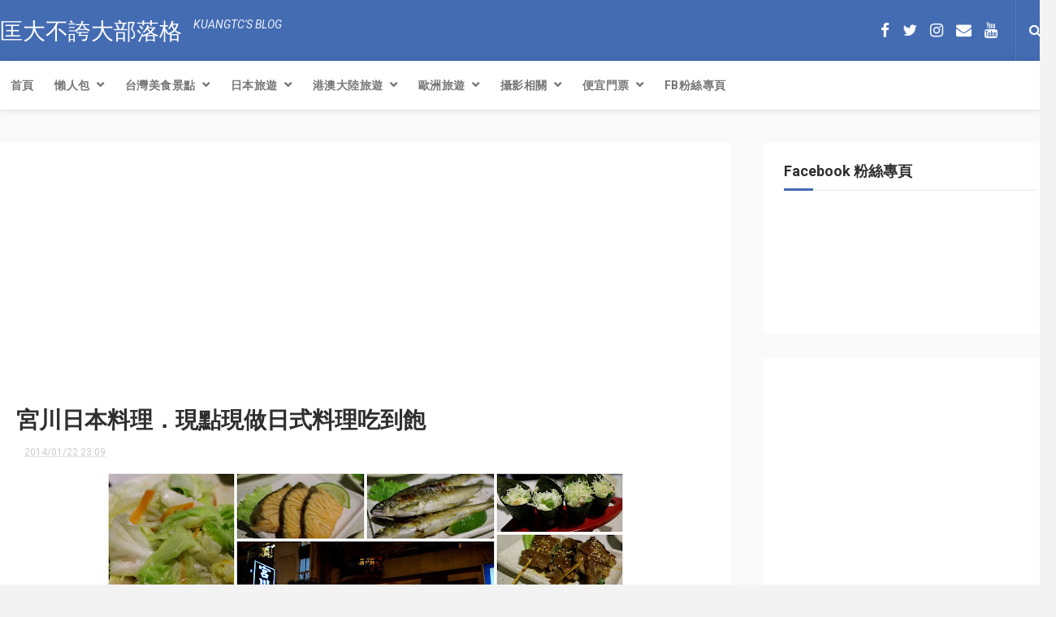

--- FILE ---
content_type: text/html; charset=utf-8
request_url: https://www.google.com/recaptcha/api2/aframe
body_size: 268
content:
<!DOCTYPE HTML><html><head><meta http-equiv="content-type" content="text/html; charset=UTF-8"></head><body><script nonce="7ZEw6BGt-vT1Sa-uDYIHWw">/** Anti-fraud and anti-abuse applications only. See google.com/recaptcha */ try{var clients={'sodar':'https://pagead2.googlesyndication.com/pagead/sodar?'};window.addEventListener("message",function(a){try{if(a.source===window.parent){var b=JSON.parse(a.data);var c=clients[b['id']];if(c){var d=document.createElement('img');d.src=c+b['params']+'&rc='+(localStorage.getItem("rc::a")?sessionStorage.getItem("rc::b"):"");window.document.body.appendChild(d);sessionStorage.setItem("rc::e",parseInt(sessionStorage.getItem("rc::e")||0)+1);localStorage.setItem("rc::h",'1769482139741');}}}catch(b){}});window.parent.postMessage("_grecaptcha_ready", "*");}catch(b){}</script></body></html>

--- FILE ---
content_type: text/javascript; charset=UTF-8
request_url: https://www.kuangtc.com/feeds/posts/default?alt=json-in-script&start-index=5&max-results=3&callback=jQuery112409674875761100246_1769482133574&_=1769482133578
body_size: 6139
content:
// API callback
jQuery112409674875761100246_1769482133574({"version":"1.0","encoding":"UTF-8","feed":{"xmlns":"http://www.w3.org/2005/Atom","xmlns$openSearch":"http://a9.com/-/spec/opensearchrss/1.0/","xmlns$blogger":"http://schemas.google.com/blogger/2008","xmlns$georss":"http://www.georss.org/georss","xmlns$gd":"http://schemas.google.com/g/2005","xmlns$thr":"http://purl.org/syndication/thread/1.0","id":{"$t":"tag:blogger.com,1999:blog-9867602"},"updated":{"$t":"2025-11-14T04:11:10.312+08:00"},"category":[{"term":"食記"},{"term":"美食-台北"},{"term":"拍拍走"},{"term":"台北景點"},{"term":"台灣行腳"},{"term":"英國留學記"},{"term":"2013東京三度蜜月自由行"},{"term":"日本-東京"},{"term":"日本"},{"term":"2011英法兩國二度蜜月自由行"},{"term":"2004秋三都物語"},{"term":"吃到飽-台北"},{"term":"開箱"},{"term":"攝影器材"},{"term":"影片集"},{"term":"法國遊記"},{"term":"美西遊記"},{"term":"2010北海道蜜月旅"},{"term":"好物推薦"},{"term":"法國-巴黎"},{"term":"英國遊記"},{"term":"英國-倫敦"},{"term":"中國-珠海"},{"term":"澳門"},{"term":"珠海長隆海洋王國"},{"term":"澳門景點"},{"term":"碎碎唸"},{"term":"美食-高雄"},{"term":"今日的一枚"},{"term":"親子旅遊"},{"term":"高雄景點"},{"term":"東京迪士尼"},{"term":"美食-東京"},{"term":"2011宜蘭小旅行"},{"term":"試吃"},{"term":"宜蘭"},{"term":"景點-桃園"},{"term":"攝影筆記"},{"term":"景點-珠海"},{"term":"珠海長隆海洋王國-表演"},{"term":"生活雜記"},{"term":"美食-宜蘭"},{"term":"2010台北花博"},{"term":"2018台北耶誕城"},{"term":"2019台北耶誕城"},{"term":"展覽"},{"term":"景點-新竹"},{"term":"Open小將"},{"term":"公告"},{"term":"口碑券"},{"term":"台灣-花蓮"},{"term":"夜市"},{"term":"新北-九份"},{"term":"桃園景點"},{"term":"生活實用資訊"},{"term":"短文創作"},{"term":"美食-台中"},{"term":"美食-新北"},{"term":"美食-澳門"},{"term":"高雄"},{"term":"2020台北耶誕城"},{"term":"Canon EF70-300mm f\/4-5.6 L IS USM"},{"term":"公益活動"},{"term":"咖啡館"},{"term":"學術研究"},{"term":"日本-橫濱"},{"term":"景點-新北"},{"term":"景點-花蓮"},{"term":"花季"},{"term":"英國人事物"},{"term":"讀書心得"},{"term":"懶人包"},{"term":"日本購物"},{"term":"澳門表演"},{"term":"美食-珠海"},{"term":"英國咖啡生活"},{"term":"2007歐洲旅"},{"term":"2021台北耶誕城"},{"term":"2021耶誕城"},{"term":"新北-瑞芳"},{"term":"新竹"},{"term":"星巴克門市"},{"term":"景點-台灣"},{"term":"景點-宜蘭"},{"term":"果園"},{"term":"氣炸鍋料理"},{"term":"素食"},{"term":"美食-新竹"},{"term":"美食-花蓮"},{"term":"草莓"},{"term":"蕃茄"},{"term":"軟體教學"},{"term":"部落格相關"},{"term":"食譜"},{"term":"飯店"},{"term":"2022耶誕城"},{"term":"2023台北耶誕城"},{"term":"Canon EF 24-105mm f\/4L IS II USM"},{"term":"婚宴會場"},{"term":"婚宴菜色"},{"term":"寵物攝影"},{"term":"後悔太晚買"},{"term":"新北-三峽"},{"term":"景點-台中"},{"term":"緬甸泰國料理"},{"term":"美食-日本"},{"term":"美食-桃園"},{"term":"美食-橫濱"},{"term":"英國拍拍走"},{"term":"迪士尼"},{"term":"遊樂園"},{"term":"韓國料理"}],"title":{"type":"text","$t":"匡大不誇大部落格"},"subtitle":{"type":"html","$t":"愛美食、愛旅遊、愛攝影、愛生活\u003Cbr\u003E\n我是用文字與圖片紀錄生活所有美好事物的部落客「匡大」\n"},"link":[{"rel":"http://schemas.google.com/g/2005#feed","type":"application/atom+xml","href":"https:\/\/www.kuangtc.com\/feeds\/posts\/default"},{"rel":"self","type":"application/atom+xml","href":"https:\/\/www.blogger.com\/feeds\/9867602\/posts\/default?alt=json-in-script\u0026start-index=5\u0026max-results=3"},{"rel":"alternate","type":"text/html","href":"https:\/\/www.kuangtc.com\/"},{"rel":"hub","href":"http://pubsubhubbub.appspot.com/"},{"rel":"previous","type":"application/atom+xml","href":"https:\/\/www.blogger.com\/feeds\/9867602\/posts\/default?alt=json-in-script\u0026start-index=2\u0026max-results=3"},{"rel":"next","type":"application/atom+xml","href":"https:\/\/www.blogger.com\/feeds\/9867602\/posts\/default?alt=json-in-script\u0026start-index=8\u0026max-results=3"}],"author":[{"name":{"$t":"匡大"},"uri":{"$t":"http:\/\/www.blogger.com\/profile\/10618580305355604476"},"email":{"$t":"noreply@blogger.com"},"gd$image":{"rel":"http://schemas.google.com/g/2005#thumbnail","width":"32","height":"32","src":"\/\/blogger.googleusercontent.com\/img\/b\/R29vZ2xl\/AVvXsEgNOxYPpkt2qaEqTaelgembrmRdZVjiW_orJNxs7RsqXea73FRHO2lbuAoOGl1ghNrHTTBHIbuIyBBMML2xLaXQeXh45uSDMgrh2AwqkprWedBqHvSfXhksB4cb5tMFIw\/s220\/1452273_437455896354851_930995120_n.jpg"}}],"generator":{"version":"7.00","uri":"http://www.blogger.com","$t":"Blogger"},"openSearch$totalResults":{"$t":"667"},"openSearch$startIndex":{"$t":"5"},"openSearch$itemsPerPage":{"$t":"3"},"entry":[{"id":{"$t":"tag:blogger.com,1999:blog-9867602.post-3774561476166038994"},"published":{"$t":"2024-01-01T09:39:00.003+08:00"},"updated":{"$t":"2024-01-01T09:54:11.068+08:00"},"title":{"type":"text","$t":"2024年台北101跨年煙火及照片．2024 Happy New Year with Taipei 101 Fireworks"},"content":{"type":"html","$t":"\u003Ccenter\u003E\n\u003Cimg alt=\"\" border=\"0\"  src=\"https:\/\/blogger.googleusercontent.com\/img\/b\/R29vZ2xl\/AVvXsEgVFkAlglo1n53P4qfEHCQOKYl6fwoG83czjr-RMBLkIwmHEL9HJwHgSrTeBK1yZtLOEEPUzPvol3Q28KsDOeYZ7nrPywO55rP-YMbpQmHnH3U1rXjc9csOXHb9VAH7sHCZJuTbuVHMFswrAZFay8uY1xXP4PE6VD8UKQrgp-4-EevF1jb-DnhXpg\/s800\/IMG_8620.JPG\"\u003E\u003C\/center\u003E\n\u003Cbr\u003E\n\u003Cbr\u003E\n2024 Happy New Year.\n\u003Cbr\u003E\n\u003Cbr\u003E\n祝大家新的一年健康，平安，順利。\n\u003Cbr\u003E\n\u003Ca href=\"https:\/\/www.kuangtc.com\/2024\/01\/2024-Taipei101-Fireworks.html#more\"\u003E\u0026lt;\u0026lt;\u0026lt;  繼續閱讀  \u0026gt;\u0026gt;\u0026gt;\u003C\/a\u003E"},"link":[{"rel":"replies","type":"application/atom+xml","href":"https:\/\/www.kuangtc.com\/feeds\/3774561476166038994\/comments\/default","title":"張貼留言"},{"rel":"replies","type":"text/html","href":"https:\/\/www.kuangtc.com\/2024\/01\/2024-Taipei101-Fireworks.html#comment-form","title":"0 個意見"},{"rel":"edit","type":"application/atom+xml","href":"https:\/\/www.blogger.com\/feeds\/9867602\/posts\/default\/3774561476166038994"},{"rel":"self","type":"application/atom+xml","href":"https:\/\/www.blogger.com\/feeds\/9867602\/posts\/default\/3774561476166038994"},{"rel":"alternate","type":"text/html","href":"https:\/\/www.kuangtc.com\/2024\/01\/2024-Taipei101-Fireworks.html","title":"2024年台北101跨年煙火及照片．2024 Happy New Year with Taipei 101 Fireworks"}],"author":[{"name":{"$t":"匡大"},"uri":{"$t":"http:\/\/www.blogger.com\/profile\/10618580305355604476"},"email":{"$t":"noreply@blogger.com"},"gd$image":{"rel":"http://schemas.google.com/g/2005#thumbnail","width":"32","height":"32","src":"\/\/blogger.googleusercontent.com\/img\/b\/R29vZ2xl\/AVvXsEgNOxYPpkt2qaEqTaelgembrmRdZVjiW_orJNxs7RsqXea73FRHO2lbuAoOGl1ghNrHTTBHIbuIyBBMML2xLaXQeXh45uSDMgrh2AwqkprWedBqHvSfXhksB4cb5tMFIw\/s220\/1452273_437455896354851_930995120_n.jpg"}}],"media$thumbnail":{"xmlns$media":"http://search.yahoo.com/mrss/","url":"https:\/\/blogger.googleusercontent.com\/img\/b\/R29vZ2xl\/AVvXsEgVFkAlglo1n53P4qfEHCQOKYl6fwoG83czjr-RMBLkIwmHEL9HJwHgSrTeBK1yZtLOEEPUzPvol3Q28KsDOeYZ7nrPywO55rP-YMbpQmHnH3U1rXjc9csOXHb9VAH7sHCZJuTbuVHMFswrAZFay8uY1xXP4PE6VD8UKQrgp-4-EevF1jb-DnhXpg\/s72-c\/IMG_8620.JPG","height":"72","width":"72"},"thr$total":{"$t":"0"}},{"id":{"$t":"tag:blogger.com,1999:blog-9867602.post-3147951746948966207"},"published":{"$t":"2023-12-17T19:03:00.003+08:00"},"updated":{"$t":"2023-12-17T19:03:42.868+08:00"},"category":[{"scheme":"http://www.blogger.com/atom/ns#","term":"2023台北耶誕城"}],"title":{"type":"text","$t":"2023新光三越信義新天地耶誕樹音樂燈光秀影片分享"},"content":{"type":"html","$t":"\u003Ccenter\u003E\u003Cimg alt=\"\" src=\"https:\/\/blogger.googleusercontent.com\/img\/b\/R29vZ2xl\/AVvXsEiPXcCBsc0Yyxf3udxJMk_Ci6nem3B8inUt-lN2iK5wErMEepm-C8j7ZvqlsSELIbDv_nT67pMUYECHQvfElFpGxT7VCGO0qvN_ITHniBFJJpP4Urx4ANF8suv_5CB3bWYBQVsF_xkyHTvNmZHFkNmpciYgO0evUqcoKYRjb3R86KJ6AcJq2YnJ4A\/s800\/IMG_7989.JPG\"\/\u003E\n\u003C\/center\u003E\n\n\n\n\u003Ch5\u003E景點資訊\u003C\/h5\u003E\u003Cbr\u003E\u003Cbr\u003E\n\u003Cbr\u003E\n名稱：時光聖誕樹\u003Cbr\u003E\n地址：新光三越信義新天地香提大道：A11門口\u003Cbr\u003E\n時間：~2024\/1\/3\u003Cbr\u003E\u003Cbr\u003E\n\u003Cbr\u003E\n\n\n\u003Ch5\u003E時光聖誕樹影片\u003C\/h5\u003E\u003Cbr\u003E\n\u003Cbr\u003E\n\u003Ca name='more'\u003E\u003C\/a\u003E\n\u003Ccenter\u003E\n\u003Ciframe width=\"560\" height=\"315\" src=\"https:\/\/www.youtube.com\/embed\/rmPMch0iPyY?si=jNf7MaYoDTw3Ydaz\" title=\"YouTube video player\" frameborder=\"0\" allow=\"accelerometer; autoplay; clipboard-write; encrypted-media; gyroscope; picture-in-picture; web-share\" allowfullscreen\u003E\u003C\/iframe\u003E\u003Cbr\u003E\n  整點版\n\u003C\/center\u003E\n\u003Cbr\u003E\n\u003Ccenter\u003E\n\u003Ciframe width=\"560\" height=\"315\" src=\"https:\/\/www.youtube.com\/embed\/ME0F9V9xoiY?si=fwVXz_IVxY7zc0eM\" title=\"YouTube video player\" frameborder=\"0\" allow=\"accelerometer; autoplay; clipboard-write; encrypted-media; gyroscope; picture-in-picture; web-share\" allowfullscreen\u003E\u003C\/iframe\u003E\n  \u003Cbr\u003E\n  非整點版\n\u003C\/center\u003E\n\u003Cbr\u003E\n\u003Ch5\u003E\n延伸閱讀\u003C\/h5\u003E\u003Cbr \/\u003E\n\u003Cbr \/\u003E\n\u003Ctable\u003E\u003Ctbody\u003E  \n\u003Ctr\u003E\u003Ctd style=\"vertical-align: top;\" width=\"20%\"\u003E\u003Ca href=\"https:\/\/www.kuangtc.com\/2022\/12\/2022.html\"\u003E\u003Cimg src=\"https:\/\/blogger.googleusercontent.com\/img\/b\/R29vZ2xl\/AVvXsEhre9A9eYxHYrnB-aH5zAzaYc9VgmZ2nfy5aRichz7ToTMRqW1Ettl92Bbs9199rsvxmph7BC_N9NtA1G7Oi6K9iAZ03sXINQVVjhAO5_Dy_LK1c76bHOn6zAidkKPJu_key_Qj5jvmNwlqoW7N6bM_XU1JFukSGY6eSwj1Rp4FAWneOTbHVyE\/s640\/IMG_9632.JPG\" \/\u003E\u003C\/a\u003E\u003C\/td\u003E\u003Ctd style=\"vertical-align: top;\" width=\"70%\"\u003E\u003Ca href=\"https:\/\/www.kuangtc.com\/2022\/12\/2022.html\"\u003E2022新光三越信義新天地耶誕樹音樂燈光秀影片分享\u003C\/a\u003E\u003C\/td\u003E\u003C\/tr\u003E  \n\u003Ctr\u003E\u003Ctd style=\"vertical-align: top;\" width=\"20%\"\u003E\u003Ca href=\"https:\/\/www.kuangtc.com\/2020\/11\/2020SKMXmasTree.html\"\u003E\u003Cimg src=\"https:\/\/blogger.googleusercontent.com\/img\/b\/R29vZ2xl\/AVvXsEii-398E8k8KSatoO-W2wOcm-UjC52ycHf7gVX46NbtVJk-lbF3n_clDiHBfkJqGKavCpkekSWYrQX_9-4qbrzmjpciqrbPMny7ktORQphOqPVsd6s2_m0xgi_EZyOppjOtBXlPRA\/s160\/1-IMG_1970.JPG\" \/\u003E\u003C\/a\u003E\u003C\/td\u003E\u003Ctd style=\"vertical-align: top;\" width=\"70%\"\u003E\u003Ca href=\"https:\/\/www.kuangtc.com\/2020\/11\/2020SKMXmasTree.html\"\u003E2020新光三越信義新天地「2020 XMAS耶誕奇幻之森 」音樂燈光秀影片分享\u003C\/a\u003E\u003C\/td\u003E\u003C\/tr\u003E\n\u003Ctr\u003E\u003Ctd style=\"vertical-align: top;\" width=\"20%\"\u003E\u003Ca href=\"https:\/\/www.kuangtc.com\/2020\/11\/line-friends-carnival.html\"\u003E\u003Cimg src=\"https:\/\/blogger.googleusercontent.com\/img\/b\/R29vZ2xl\/AVvXsEhmi_vaZO1FQOuHBR6anSXeqURyXmIoaBAeu0mZHSTHyP-s1omxdCkOxsPT5X3mRph9_RebijxNOmrY0ICKiV5MuVgPUshkGe5yOBYolzqW5lqzyhks3iJ08xS79hyphenhyphen4zI_FXQCFow\/s160\/21-IMG_1668.JPG\" \/\u003E\u003C\/a\u003E\u003C\/td\u003E\u003Ctd style=\"vertical-align: top;\" width=\"70%\"\u003E\u003Ca href=\"https:\/\/www.kuangtc.com\/2020\/11\/line-friends-carnival.html\"\u003ELINE FRIENDS CARNIVAL 派對時光．台北統一時代百貨場搶先看\u003C\/a\u003E\u003C\/td\u003E\u003C\/tr\u003E\n\u003Ctr\u003E\u003Ctd style=\"vertical-align: top;\" width=\"20%\"\u003E\u003Ca href=\"https:\/\/www.kuangtc.com\/2020\/11\/NewTaipeiXmaslandDisneyShow.html\"\u003E\u003Cimg src=\"https:\/\/blogger.googleusercontent.com\/img\/b\/R29vZ2xl\/AVvXsEjGuF73pT1Iha7so1NnWkXucZ3qHXff6ttxQeMgoHc-evonFV0coiJdNFqIDES8In99RY0oA3vB34gFxKOhY2SmBacbGWksydJ7H9F7d7ubR9lowfaOoDunIebA7KIsl7A9w9g9zQ\/s160\/021-IMG_1881.JPG\" \/\u003E\u003C\/a\u003E\u003C\/td\u003E\u003Ctd style=\"vertical-align: top;\" width=\"70%\"\u003E\u003Ca href=\"https:\/\/www.kuangtc.com\/2020\/11\/NewTaipeiXmaslandDisneyShow.html\"\u003E2020新北歡樂耶誕城「迪士尼主題3D光雕」主燈秀影片分享\u003C\/a\u003E\u003C\/td\u003E\u003C\/tr\u003E\n\u003Ctr\u003E\u003Ctd style=\"vertical-align: top;\" width=\"20%\"\u003E\u003Ca href=\"https:\/\/www.kuangtc.com\/2019\/12\/Taipei101Xmas.html\"\u003E\u003Cimg src=\"https:\/\/blogger.googleusercontent.com\/img\/b\/R29vZ2xl\/AVvXsEjgUaXfB_t6G0-znIQADtnzMajxJv_AWUBRE8DZfD-4vtri77XghoOpyn9ndaIAlDV4yyhgFgCyxNG0BchoYCEtZbuT8V_S1bYZt8xsv89lnETiCh71dx4nYrGD3thlnSidkVze3Q\/s160\/IMG_22221.JPG\" \/\u003E\u003C\/a\u003E\u003C\/td\u003E\u003Ctd style=\"vertical-align: top;\" width=\"70%\"\u003E\u003Ca href=\"https:\/\/www.kuangtc.com\/2019\/12\/Taipei101Xmas.html\"\u003E台北101 耶誕禮物夢工廠．超萌耶誕小熊工人們帶來耶誕的歡樂氣息\u003C\/a\u003E\u003C\/td\u003E\u003C\/tr\u003E\n\u003Ctr\u003E\u003Ctd style=\"vertical-align: top;\" width=\"20%\"\u003E\u003Ca href=\"https:\/\/www.kuangtc.com\/2019\/12\/2019-skm-fancy-xmas.html\"\u003E\u003Cimg src=\"https:\/\/blogger.googleusercontent.com\/img\/b\/R29vZ2xl\/AVvXsEiGvyZy68jTKlX8BBD7XbMOq5y3tT0BbR46cBBjBUXxywIYWM87UTnEZnf2xcOkIsJaeczxj4GqKQ0RmfiTaq9jLhrSFzWpT99SwG77pjyXY6ntkGXHlJhHfK0yHkGtXCpVjVy-pA\/s160\/IMG_7326.JPG\" \/\u003E\u003C\/a\u003E\u003C\/td\u003E\u003Ctd style=\"vertical-align: top;\" width=\"70%\"\u003E\u003Ca href=\"https:\/\/www.kuangtc.com\/2019\/12\/2019-skm-fancy-xmas.html\"\u003E2019 新光三越信義新天地Fancy Xmas 耶誕奇幻旅程 ．17米高萬花筒耶誕樹．雪花燈光秀影片分享\u003C\/a\u003E\u003C\/td\u003E\u003C\/tr\u003E\n\u003Ctr\u003E\u003Ctd style=\"vertical-align: top;\" width=\"20%\"\u003E\u003Ca href=\"https:\/\/www.kuangtc.com\/2019\/11\/i-sharing-2019-xmas-las-vegas.html\"\u003E\u003Cimg src=\"https:\/\/blogger.googleusercontent.com\/img\/b\/R29vZ2xl\/AVvXsEhnhMzWKeDYreAZUC40L0UgY3YpDwPzAvAvWoZWcqqHZV1yBp3M__zBnK-ACfxwKrfEkA3PW-TSUMiFSP34KV4nYICYFWlWOcH2yt2CYfHoTVaORoW7Qh7U4MGj49lNV_CCUkDNQQ\/s160\/IMG_2069.JPG\" \/\u003E\u003C\/a\u003E\u003C\/td\u003E\u003Ctd style=\"vertical-align: top;\" width=\"70%\"\u003E\u003Ca href=\"https:\/\/www.kuangtc.com\/2019\/11\/i-sharing-2019-xmas-las-vegas.html\"\u003E統一時代百貨．愛．Sharing 2019 XMAS．Las Vegas\u003C\/a\u003E\u003C\/td\u003E\u003C\/tr\u003E\n\u003Ctr\u003E\u003Ctd style=\"vertical-align: top;\" width=\"20%\"\u003E\u003Ca href=\"https:\/\/www.kuangtc.com\/2019\/11\/2019isharingxmasshow.html\"\u003E\u003Cimg src=\"https:\/\/blogger.googleusercontent.com\/img\/b\/R29vZ2xl\/AVvXsEiSBlJg3ZQQyicMCISxUig3r-2CjhwKeJcks9s4e7VUNaMY-PvRExS6o2xb6_c8gOG7oB2QQeRUfUQA1s9Wz-xCUd8jzf6NyJQPL4MjQ29SAylRbXNEkbK8XH1wj4YNzkXNTFrWeA\/s160\/IMG_2074.JPG\" \/\u003E\u003C\/a\u003E\u003C\/td\u003E\u003Ctd style=\"vertical-align: top;\" width=\"70%\"\u003E\u003Ca href=\"https:\/\/www.kuangtc.com\/2019\/11\/2019isharingxmasshow.html\"\u003E2019台北下雪了．統一時代百貨台北店「愛．Sharing」燈光秀．文中加碼Bii 畢書盡現場演出片段\u003C\/a\u003E\u003C\/td\u003E\u003C\/tr\u003E\n\u003Ctr\u003E\u003Ctd style=\"vertical-align: top;\" width=\"20%\"\u003E\u003Ca href=\"https:\/\/www.kuangtc.com\/2018\/12\/2018purple-wish-xmas.html\"\u003E\u003Cimg src=\"https:\/\/blogger.googleusercontent.com\/img\/b\/R29vZ2xl\/AVvXsEh1kgJUxl5dkwZfVaq5O1ht3xIpYE-XJRoZnxqy_MHuACIT2OolesXDS7tXBnxQaOyC56Zi1JxAwgInIZKhTVDIsv0o8AYeqI9Np7UO8HeOPpwkTjoJ0bahlzdIb04Lo7QFeIAfSA\/s160\/IMG_4732.JPG\" \/\u003E\u003C\/a\u003E\u003C\/td\u003E\u003Ctd style=\"vertical-align: top;\" width=\"70%\"\u003E\u003Ca href=\"https:\/\/www.kuangtc.com\/2018\/12\/2018purple-wish-xmas.html\"\u003E2018統一時代百貨台北店．在米蘭和雪鈴兔波波一起歡度耶誕\u003C\/a\u003E\u003C\/td\u003E\u003C\/tr\u003E\n\u003Ctr\u003E\u003Ctd style=\"vertical-align: top;\" width=\"20%\"\u003E\u003Ca href=\"https:\/\/www.kuangtc.com\/2018\/12\/2018shinkonxmaslinefriends.html\"\u003E\u003Cimg src=\"https:\/\/blogger.googleusercontent.com\/img\/b\/R29vZ2xl\/AVvXsEi462arLuivif-DgbD-GiRvPQDBn50hAQq8zpqeT54zHLiIIwWBiSVcGLi8J6g_Fh9VwNbnq4olEbc4A7Z9p_eqdXJRwgpW1aAUYPL6UBPk0HutaMnMq8I3eFh6ux0nULY7CaeXSA\/s160\/IMG_5946.JPG\" \/\u003E\u003C\/a\u003E\u003C\/td\u003E\u003Ctd style=\"vertical-align: top;\" width=\"70%\"\u003E\u003Ca href=\"https:\/\/www.kuangtc.com\/2018\/12\/2018shinkonxmaslinefriends.html\"\u003E2018新光三越台北信義新天地耶誕裝飾．一起和超萌LINE FRIENDS渡過歡樂耶誕\u003C\/a\u003E\u003C\/td\u003E\u003C\/tr\u003E\n\u003Ctr\u003E\u003Ctd style=\"vertical-align: top;\" width=\"20%\"\u003E\u003Ca href=\"http:\/\/www.kuangtc.com\/2018\/11\/20181116purple-wish.html\"\u003E\u003Cimg src=\"https:\/\/blogger.googleusercontent.com\/img\/b\/R29vZ2xl\/AVvXsEgc4zeQYhCyjbgV0uNONakf6UGmfbUnN0RJBP_x-mE9SyeIhSclO4nSOMeXh7KszUHkXb3mQP1bv5wZMOb-wmIOdLEoFBp_1aoEtJaBf2W8TU5jNAjfaHRKCpPOFVAE_GaDboSE8w\/s160\/IMG_4762.JPG\" \/\u003E\u003C\/a\u003E\u003C\/td\u003E\u003Ctd style=\"vertical-align: top;\" width=\"70%\"\u003E\u003Ca href=\"http:\/\/www.kuangtc.com\/2018\/11\/20181116purple-wish.html\"\u003E20181116統一時代百貨Purple wish燈光秀\u003C\/a\u003E\u003C\/td\u003E\u003C\/tr\u003E\n\u003C\/tbody\u003E\u003C\/table\u003E\n"},"link":[{"rel":"replies","type":"application/atom+xml","href":"https:\/\/www.kuangtc.com\/feeds\/3147951746948966207\/comments\/default","title":"張貼留言"},{"rel":"replies","type":"text/html","href":"https:\/\/www.kuangtc.com\/2023\/12\/2023xmastree-skm.html#comment-form","title":"0 個意見"},{"rel":"edit","type":"application/atom+xml","href":"https:\/\/www.blogger.com\/feeds\/9867602\/posts\/default\/3147951746948966207"},{"rel":"self","type":"application/atom+xml","href":"https:\/\/www.blogger.com\/feeds\/9867602\/posts\/default\/3147951746948966207"},{"rel":"alternate","type":"text/html","href":"https:\/\/www.kuangtc.com\/2023\/12\/2023xmastree-skm.html","title":"2023新光三越信義新天地耶誕樹音樂燈光秀影片分享"}],"author":[{"name":{"$t":"匡大"},"uri":{"$t":"http:\/\/www.blogger.com\/profile\/10618580305355604476"},"email":{"$t":"noreply@blogger.com"},"gd$image":{"rel":"http://schemas.google.com/g/2005#thumbnail","width":"32","height":"32","src":"\/\/blogger.googleusercontent.com\/img\/b\/R29vZ2xl\/AVvXsEgNOxYPpkt2qaEqTaelgembrmRdZVjiW_orJNxs7RsqXea73FRHO2lbuAoOGl1ghNrHTTBHIbuIyBBMML2xLaXQeXh45uSDMgrh2AwqkprWedBqHvSfXhksB4cb5tMFIw\/s220\/1452273_437455896354851_930995120_n.jpg"}}],"media$thumbnail":{"xmlns$media":"http://search.yahoo.com/mrss/","url":"https:\/\/blogger.googleusercontent.com\/img\/b\/R29vZ2xl\/AVvXsEiPXcCBsc0Yyxf3udxJMk_Ci6nem3B8inUt-lN2iK5wErMEepm-C8j7ZvqlsSELIbDv_nT67pMUYECHQvfElFpGxT7VCGO0qvN_ITHniBFJJpP4Urx4ANF8suv_5CB3bWYBQVsF_xkyHTvNmZHFkNmpciYgO0evUqcoKYRjb3R86KJ6AcJq2YnJ4A\/s72-c\/IMG_7989.JPG","height":"72","width":"72"},"thr$total":{"$t":"0"},"georss$featurename":{"$t":"No. 11, Songshou Rd, Xinyi District, Taipei City, Taiwan 110"},"georss$point":{"$t":"25.0365955 121.5673381"},"georss$box":{"$t":"-3.2736383361788448 86.4110881 53.346829336178843 156.7235881"}},{"id":{"$t":"tag:blogger.com,1999:blog-9867602.post-6800870077219867242"},"published":{"$t":"2023-11-01T19:25:00.000+08:00"},"updated":{"$t":"2024-01-03T19:25:40.011+08:00"},"category":[{"scheme":"http://www.blogger.com/atom/ns#","term":"景點-新北"}],"title":{"type":"text","$t":"2023野柳石光・夜訪女王．景點照片分享"},"content":{"type":"html","$t":"\u003Ccenter\u003E\n\u003Cimg alt=\"\" border=\"0\" src=\"https:\/\/blogger.googleusercontent.com\/img\/b\/R29vZ2xl\/AVvXsEiO4f4Jb_l_Z36cHJRun2EcNaALt4UhW9Yszk4uYKZIqFk_-tMsHQewrxR17aWQ07o2SFyXxX6UvPtEKxi9Ct98I0DNq4VwsDGdNPYYBbwtXBFr667XwPhg06zo6BMBZ4JAbCJXWeIEJecxCrEBsPqPyjMS95Sf-JLPCpITF-NW00LjtIBqmyIyBg\/s800\/IMG_7169.JPG\"\u003E\n\u003C\/center\u003E\n\u003Cbr\u003E\n\u003Ch5\u003E\n景點資訊\n\u003C\/h5\u003E\n\u003Cbr\u003E\u003Cbr\u003E\n名稱：2023野柳石光・夜訪女王\u003Cbr\u003E\n地址：野柳地質公園\u003Cbr\u003E\n\u003Cbr\u003E\n\u003Cbr\u003E\n\u003Ch5\u003E\n不誇大短評\n\u003C\/h5\u003E\u003Cbr\u003E\n2023野柳石光．夜訪女王是一個令人難以忘懷的夜間景點，讓遊客在夜晚欣賞到野柳地質公園的迷人風光。這是一個難得的機會，可以在璀璨的野柳地質公園夜色中，欣賞到絢麗的聲光音樂表演，營造出神秘而浪漫的氛圍。\u003Cbr\u003E\n\u003Cbr\u003E\n\u003Ch5\u003E\n景點照片\n\u003C\/h5\u003E\n\u003CBR\u003E\n\u003Ca href=\"https:\/\/www.kuangtc.com\/2024\/01\/2023.html#more\"\u003E\u0026lt;\u0026lt;\u0026lt;  繼續閱讀  \u0026gt;\u0026gt;\u0026gt;\u003C\/a\u003E"},"link":[{"rel":"replies","type":"application/atom+xml","href":"https:\/\/www.kuangtc.com\/feeds\/6800870077219867242\/comments\/default","title":"張貼留言"},{"rel":"replies","type":"text/html","href":"https:\/\/www.kuangtc.com\/2024\/01\/2023.html#comment-form","title":"0 個意見"},{"rel":"edit","type":"application/atom+xml","href":"https:\/\/www.blogger.com\/feeds\/9867602\/posts\/default\/6800870077219867242"},{"rel":"self","type":"application/atom+xml","href":"https:\/\/www.blogger.com\/feeds\/9867602\/posts\/default\/6800870077219867242"},{"rel":"alternate","type":"text/html","href":"https:\/\/www.kuangtc.com\/2024\/01\/2023.html","title":"2023野柳石光・夜訪女王．景點照片分享"}],"author":[{"name":{"$t":"匡大"},"uri":{"$t":"http:\/\/www.blogger.com\/profile\/10618580305355604476"},"email":{"$t":"noreply@blogger.com"},"gd$image":{"rel":"http://schemas.google.com/g/2005#thumbnail","width":"32","height":"32","src":"\/\/blogger.googleusercontent.com\/img\/b\/R29vZ2xl\/AVvXsEgNOxYPpkt2qaEqTaelgembrmRdZVjiW_orJNxs7RsqXea73FRHO2lbuAoOGl1ghNrHTTBHIbuIyBBMML2xLaXQeXh45uSDMgrh2AwqkprWedBqHvSfXhksB4cb5tMFIw\/s220\/1452273_437455896354851_930995120_n.jpg"}}],"media$thumbnail":{"xmlns$media":"http://search.yahoo.com/mrss/","url":"https:\/\/blogger.googleusercontent.com\/img\/b\/R29vZ2xl\/AVvXsEiO4f4Jb_l_Z36cHJRun2EcNaALt4UhW9Yszk4uYKZIqFk_-tMsHQewrxR17aWQ07o2SFyXxX6UvPtEKxi9Ct98I0DNq4VwsDGdNPYYBbwtXBFr667XwPhg06zo6BMBZ4JAbCJXWeIEJecxCrEBsPqPyjMS95Sf-JLPCpITF-NW00LjtIBqmyIyBg\/s72-c\/IMG_7169.JPG","height":"72","width":"72"},"thr$total":{"$t":"0"},"georss$featurename":{"$t":"Yeliou, New Taipei City, Taiwan"},"georss$point":{"$t":"25.204757 121.6896172"},"georss$box":{"$t":"-3.1054768361788447 86.5333672 53.514990836178846 156.8458672"}}]}});

--- FILE ---
content_type: text/javascript; charset=UTF-8
request_url: https://www.kuangtc.com/feeds/posts/default?alt=json-in-script&callback=jQuery112409674875761100246_1769482133574&_=1769482133575
body_size: 47381
content:
// API callback
jQuery112409674875761100246_1769482133574({"version":"1.0","encoding":"UTF-8","feed":{"xmlns":"http://www.w3.org/2005/Atom","xmlns$openSearch":"http://a9.com/-/spec/opensearchrss/1.0/","xmlns$blogger":"http://schemas.google.com/blogger/2008","xmlns$georss":"http://www.georss.org/georss","xmlns$gd":"http://schemas.google.com/g/2005","xmlns$thr":"http://purl.org/syndication/thread/1.0","id":{"$t":"tag:blogger.com,1999:blog-9867602"},"updated":{"$t":"2025-11-14T04:11:10.312+08:00"},"category":[{"term":"食記"},{"term":"美食-台北"},{"term":"拍拍走"},{"term":"台北景點"},{"term":"台灣行腳"},{"term":"英國留學記"},{"term":"2013東京三度蜜月自由行"},{"term":"日本-東京"},{"term":"日本"},{"term":"2011英法兩國二度蜜月自由行"},{"term":"2004秋三都物語"},{"term":"吃到飽-台北"},{"term":"開箱"},{"term":"攝影器材"},{"term":"影片集"},{"term":"法國遊記"},{"term":"美西遊記"},{"term":"2010北海道蜜月旅"},{"term":"好物推薦"},{"term":"法國-巴黎"},{"term":"英國遊記"},{"term":"英國-倫敦"},{"term":"中國-珠海"},{"term":"澳門"},{"term":"珠海長隆海洋王國"},{"term":"澳門景點"},{"term":"碎碎唸"},{"term":"美食-高雄"},{"term":"今日的一枚"},{"term":"親子旅遊"},{"term":"高雄景點"},{"term":"東京迪士尼"},{"term":"美食-東京"},{"term":"2011宜蘭小旅行"},{"term":"試吃"},{"term":"宜蘭"},{"term":"景點-桃園"},{"term":"攝影筆記"},{"term":"景點-珠海"},{"term":"珠海長隆海洋王國-表演"},{"term":"生活雜記"},{"term":"美食-宜蘭"},{"term":"2010台北花博"},{"term":"2018台北耶誕城"},{"term":"2019台北耶誕城"},{"term":"展覽"},{"term":"景點-新竹"},{"term":"Open小將"},{"term":"公告"},{"term":"口碑券"},{"term":"台灣-花蓮"},{"term":"夜市"},{"term":"新北-九份"},{"term":"桃園景點"},{"term":"生活實用資訊"},{"term":"短文創作"},{"term":"美食-台中"},{"term":"美食-新北"},{"term":"美食-澳門"},{"term":"高雄"},{"term":"2020台北耶誕城"},{"term":"Canon EF70-300mm f\/4-5.6 L IS USM"},{"term":"公益活動"},{"term":"咖啡館"},{"term":"學術研究"},{"term":"日本-橫濱"},{"term":"景點-新北"},{"term":"景點-花蓮"},{"term":"花季"},{"term":"英國人事物"},{"term":"讀書心得"},{"term":"懶人包"},{"term":"日本購物"},{"term":"澳門表演"},{"term":"美食-珠海"},{"term":"英國咖啡生活"},{"term":"2007歐洲旅"},{"term":"2021台北耶誕城"},{"term":"2021耶誕城"},{"term":"新北-瑞芳"},{"term":"新竹"},{"term":"星巴克門市"},{"term":"景點-台灣"},{"term":"景點-宜蘭"},{"term":"果園"},{"term":"氣炸鍋料理"},{"term":"素食"},{"term":"美食-新竹"},{"term":"美食-花蓮"},{"term":"草莓"},{"term":"蕃茄"},{"term":"軟體教學"},{"term":"部落格相關"},{"term":"食譜"},{"term":"飯店"},{"term":"2022耶誕城"},{"term":"2023台北耶誕城"},{"term":"Canon EF 24-105mm f\/4L IS II USM"},{"term":"婚宴會場"},{"term":"婚宴菜色"},{"term":"寵物攝影"},{"term":"後悔太晚買"},{"term":"新北-三峽"},{"term":"景點-台中"},{"term":"緬甸泰國料理"},{"term":"美食-日本"},{"term":"美食-桃園"},{"term":"美食-橫濱"},{"term":"英國拍拍走"},{"term":"迪士尼"},{"term":"遊樂園"},{"term":"韓國料理"}],"title":{"type":"text","$t":"匡大不誇大部落格"},"subtitle":{"type":"html","$t":"愛美食、愛旅遊、愛攝影、愛生活\u003Cbr\u003E\n我是用文字與圖片紀錄生活所有美好事物的部落客「匡大」\n"},"link":[{"rel":"http://schemas.google.com/g/2005#feed","type":"application/atom+xml","href":"https:\/\/www.kuangtc.com\/feeds\/posts\/default"},{"rel":"self","type":"application/atom+xml","href":"https:\/\/www.blogger.com\/feeds\/9867602\/posts\/default?alt=json-in-script"},{"rel":"alternate","type":"text/html","href":"https:\/\/www.kuangtc.com\/"},{"rel":"hub","href":"http://pubsubhubbub.appspot.com/"},{"rel":"next","type":"application/atom+xml","href":"https:\/\/www.blogger.com\/feeds\/9867602\/posts\/default?alt=json-in-script\u0026start-index=26\u0026max-results=25"}],"author":[{"name":{"$t":"匡大"},"uri":{"$t":"http:\/\/www.blogger.com\/profile\/10618580305355604476"},"email":{"$t":"noreply@blogger.com"},"gd$image":{"rel":"http://schemas.google.com/g/2005#thumbnail","width":"32","height":"32","src":"\/\/blogger.googleusercontent.com\/img\/b\/R29vZ2xl\/AVvXsEgNOxYPpkt2qaEqTaelgembrmRdZVjiW_orJNxs7RsqXea73FRHO2lbuAoOGl1ghNrHTTBHIbuIyBBMML2xLaXQeXh45uSDMgrh2AwqkprWedBqHvSfXhksB4cb5tMFIw\/s220\/1452273_437455896354851_930995120_n.jpg"}}],"generator":{"version":"7.00","uri":"http://www.blogger.com","$t":"Blogger"},"openSearch$totalResults":{"$t":"667"},"openSearch$startIndex":{"$t":"1"},"openSearch$itemsPerPage":{"$t":"25"},"entry":[{"id":{"$t":"tag:blogger.com,1999:blog-9867602.post-2695193144342823617"},"published":{"$t":"2025-01-01T19:05:00.000+08:00"},"updated":{"$t":"2025-01-01T19:05:02.782+08:00"},"category":[{"scheme":"http://www.blogger.com/atom/ns#","term":"影片集"}],"title":{"type":"text","$t":"2025年台北101跨年煙火"},"content":{"type":"html","$t":"\u003Ccenter\u003E\n\n\u003Cimg alt=\"\" border=\"0\" height=\"600\" data-original-height=\"4624\" data-original-width=\"3468\" src=\"https:\/\/blogger.googleusercontent.com\/img\/b\/R29vZ2xl\/AVvXsEi7TcyyNlAj3A0rKiaFg-F4p297ilRe0SiMIuUQMWPgBFwMDuxB5e1zwxrMP0US5d4nlEGfYBc8DG93JJW1bimz5VZDLtUne9seVktP1Jd7iDcRXfMcZ9qkunLmNo2I94cl4NeIZLjjWlafkGQeaWTm91WmTiJUHjPeY9DFrpr6iFe9ZcG6q6-a\/s800\/20250101_000043.jpg\"\u003E\u003C\/center\u003E\n\u003Cbr\u003E\n\u003Cbr\u003E\n祝大家新的一年，新年快樂，事事平安，健康順心。\n\u003Cbr\u003E\n\u003Cbr\u003E\n\u003Cbr\u003E\n\u003Ch5\u003E2025年台北101跨年煙火影片\u003Cbr\u003E\n\u003C\/h5\u003E\u003Cbr\u003E\n\u003Ccenter\u003E \n\u003Ciframe width=\"560\" height=\"315\" src=\"https:\/\/www.youtube.com\/embed\/zsa4Im6wTcc?si=YbG2S2srkkat5YWr\" title=\"YouTube video player\" frameborder=\"0\" allow=\"accelerometer; autoplay; clipboard-write; encrypted-media; gyroscope; picture-in-picture; web-share\" referrerpolicy=\"strict-origin-when-cross-origin\" allowfullscreen\u003E\u003C\/iframe\u003E\n\u003C\/center\u003E\n\u003Cbr\u003E\n\n\u003Cbr\u003E\n\u003Ch5\u003E2025年台北101跨年煙火照片\u003Cbr\u003E\n\u003C\/h5\u003E\u003Cbr\u003E\n\u003Ccenter\u003E\n\u003C\/center\u003E\u003Ca href=\"https:\/\/www.kuangtc.com\/2025\/01\/2025Taipei101NewYearFireworks.html#more\"\u003E\u0026lt;\u0026lt;\u0026lt;  繼續閱讀  \u0026gt;\u0026gt;\u0026gt;\u003C\/a\u003E"},"link":[{"rel":"replies","type":"application/atom+xml","href":"https:\/\/www.kuangtc.com\/feeds\/2695193144342823617\/comments\/default","title":"張貼留言"},{"rel":"replies","type":"text/html","href":"https:\/\/www.kuangtc.com\/2025\/01\/2025Taipei101NewYearFireworks.html#comment-form","title":"0 個意見"},{"rel":"edit","type":"application/atom+xml","href":"https:\/\/www.blogger.com\/feeds\/9867602\/posts\/default\/2695193144342823617"},{"rel":"self","type":"application/atom+xml","href":"https:\/\/www.blogger.com\/feeds\/9867602\/posts\/default\/2695193144342823617"},{"rel":"alternate","type":"text/html","href":"https:\/\/www.kuangtc.com\/2025\/01\/2025Taipei101NewYearFireworks.html","title":"2025年台北101跨年煙火"}],"author":[{"name":{"$t":"匡大"},"uri":{"$t":"http:\/\/www.blogger.com\/profile\/10618580305355604476"},"email":{"$t":"noreply@blogger.com"},"gd$image":{"rel":"http://schemas.google.com/g/2005#thumbnail","width":"32","height":"32","src":"\/\/blogger.googleusercontent.com\/img\/b\/R29vZ2xl\/AVvXsEgNOxYPpkt2qaEqTaelgembrmRdZVjiW_orJNxs7RsqXea73FRHO2lbuAoOGl1ghNrHTTBHIbuIyBBMML2xLaXQeXh45uSDMgrh2AwqkprWedBqHvSfXhksB4cb5tMFIw\/s220\/1452273_437455896354851_930995120_n.jpg"}}],"media$thumbnail":{"xmlns$media":"http://search.yahoo.com/mrss/","url":"https:\/\/blogger.googleusercontent.com\/img\/b\/R29vZ2xl\/AVvXsEi7TcyyNlAj3A0rKiaFg-F4p297ilRe0SiMIuUQMWPgBFwMDuxB5e1zwxrMP0US5d4nlEGfYBc8DG93JJW1bimz5VZDLtUne9seVktP1Jd7iDcRXfMcZ9qkunLmNo2I94cl4NeIZLjjWlafkGQeaWTm91WmTiJUHjPeY9DFrpr6iFe9ZcG6q6-a\/s72-c\/20250101_000043.jpg","height":"72","width":"72"},"thr$total":{"$t":"0"},"georss$featurename":{"$t":"Taipei 101, No. 7, Section 5, Xinyi Rd, Xinyi District, Taipei City, Taiwan 110"},"georss$point":{"$t":"25.033976 121.5645389"},"georss$box":{"$t":"-3.2762578361788464 86.4082889 53.344209836178848 156.7207889"}},{"id":{"$t":"tag:blogger.com,1999:blog-9867602.post-689184450292395781"},"published":{"$t":"2024-10-11T13:15:00.005+08:00"},"updated":{"$t":"2024-10-11T13:15:47.995+08:00"},"title":{"type":"text","$t":"2024年台北101國慶煙火燈光秀影片"},"content":{"type":"html","$t":"\u003Ccenter\u003E\n\u003Cimg alt=\"\" border=\"0\"  src=\"https:\/\/blogger.googleusercontent.com\/img\/b\/R29vZ2xl\/AVvXsEgKm8pgj2bWdx_QA7eyrdr4Rx9GAu3RoYxUim-llgbc1kTIk9kY0Qg6X_Joygwys7_RzAkz4u-pjnNgdKsXIW0QkRr_Xm6ebpp4p0Q1Bt1ceKsdFblv6N3i2JKatkdNE0aStJcJow0-ULP4H0sOkB2AlwCkkBQnJ7kSBwn5-XU9ytjqK-EtqnC6\/s800\/202410100023.png\"\u003E\u003C\/center\u003E\n\u003Cbr\u003E\n\u003Cbr\u003E\n祝中華民國生日快樂。\n\u003Cbr\u003E\n\u003Cbr\u003E\n\u003Cbr\u003E\n\u003Ch5\u003E2024年台北101國慶煙火燈光秀影片\u003Cbr\u003E\n\u003C\/h5\u003E\u003Cbr\u003E\n\u003Ccenter\u003E \n\u003Ciframe width=\"560\" height=\"315\" src=\"https:\/\/www.youtube.com\/embed\/e6jMd5bSedA?si=PV3MXbIaVrkXRD3i\" title=\"YouTube video player\" frameborder=\"0\" allow=\"accelerometer; autoplay; clipboard-write; encrypted-media; gyroscope; picture-in-picture; web-share\" referrerpolicy=\"strict-origin-when-cross-origin\" allowfullscreen\u003E\u003C\/iframe\u003E\n\u003C\/center\u003E\n\u003Cbr\u003E\n\n\u003Cbr\u003E\n\u003Ch5\u003E2024年台北101國慶煙火燈光秀照片\u003Cbr\u003E\n\u003C\/h5\u003E\u003Cbr\u003E\n\n\u003Ca href=\"https:\/\/www.kuangtc.com\/2024\/10\/2024101.html#more\"\u003E\u0026lt;\u0026lt;\u0026lt;  繼續閱讀  \u0026gt;\u0026gt;\u0026gt;\u003C\/a\u003E"},"link":[{"rel":"replies","type":"application/atom+xml","href":"https:\/\/www.kuangtc.com\/feeds\/689184450292395781\/comments\/default","title":"張貼留言"},{"rel":"replies","type":"text/html","href":"https:\/\/www.kuangtc.com\/2024\/10\/2024101.html#comment-form","title":"0 個意見"},{"rel":"edit","type":"application/atom+xml","href":"https:\/\/www.blogger.com\/feeds\/9867602\/posts\/default\/689184450292395781"},{"rel":"self","type":"application/atom+xml","href":"https:\/\/www.blogger.com\/feeds\/9867602\/posts\/default\/689184450292395781"},{"rel":"alternate","type":"text/html","href":"https:\/\/www.kuangtc.com\/2024\/10\/2024101.html","title":"2024年台北101國慶煙火燈光秀影片"}],"author":[{"name":{"$t":"匡大"},"uri":{"$t":"http:\/\/www.blogger.com\/profile\/10618580305355604476"},"email":{"$t":"noreply@blogger.com"},"gd$image":{"rel":"http://schemas.google.com/g/2005#thumbnail","width":"32","height":"32","src":"\/\/blogger.googleusercontent.com\/img\/b\/R29vZ2xl\/AVvXsEgNOxYPpkt2qaEqTaelgembrmRdZVjiW_orJNxs7RsqXea73FRHO2lbuAoOGl1ghNrHTTBHIbuIyBBMML2xLaXQeXh45uSDMgrh2AwqkprWedBqHvSfXhksB4cb5tMFIw\/s220\/1452273_437455896354851_930995120_n.jpg"}}],"media$thumbnail":{"xmlns$media":"http://search.yahoo.com/mrss/","url":"https:\/\/blogger.googleusercontent.com\/img\/b\/R29vZ2xl\/AVvXsEgKm8pgj2bWdx_QA7eyrdr4Rx9GAu3RoYxUim-llgbc1kTIk9kY0Qg6X_Joygwys7_RzAkz4u-pjnNgdKsXIW0QkRr_Xm6ebpp4p0Q1Bt1ceKsdFblv6N3i2JKatkdNE0aStJcJow0-ULP4H0sOkB2AlwCkkBQnJ7kSBwn5-XU9ytjqK-EtqnC6\/s72-c\/202410100023.png","height":"72","width":"72"},"thr$total":{"$t":"0"}},{"id":{"$t":"tag:blogger.com,1999:blog-9867602.post-5286210485848851892"},"published":{"$t":"2024-10-01T20:00:00.002+08:00"},"updated":{"$t":"2024-10-11T18:15:01.204+08:00"},"category":[{"scheme":"http://www.blogger.com/atom/ns#","term":"美食-台北"}],"title":{"type":"text","$t":"2024年島語自助餐廳假日下午茶餐點及照片分享"},"content":{"type":"html","$t":"\u003Ccenter\u003E\n\u003Cimg alt=\"\" border=\"0\"  src=\"https:\/\/blogger.googleusercontent.com\/img\/b\/R29vZ2xl\/AVvXsEjgGaAfNH_m0BR75SXTr-miAWVYV9I1MgP4pzVqFTjWSyuXRdfyXLLife8k2N0knC4IQVekh2cLf5VZIdz5Tey9SwR3EXmbvChn9S8vDhGyklf6YSY0264wkHnpI-ZFYdj7lH6xtvhcqDxFgb7nyj8ysMGb_8VTB7dm2rmyWhNOw5WqzUa8DhnI\/s800\/20240630_161802.jpg\"\u003E\u003C\/center\u003E\n\u003Cbr\u003E\n\u003Cbr\u003E\n2024年島語假日下午茶餐點，請點繼續閱讀，觀賞更多餐點照片。\n\u003Cbr\u003E\n\u003Cbr\u003E\n\u003Ch5\u003E2024年島語假日下午茶餐點\u003Cbr\u003E\n\u003C\/h5\u003E\u003Cbr\u003E\n\u003Ca href=\"https:\/\/www.kuangtc.com\/2024\/10\/hilai-islandbuffet.html#more\"\u003E\u0026lt;\u0026lt;\u0026lt;  繼續閱讀  \u0026gt;\u0026gt;\u0026gt;\u003C\/a\u003E"},"link":[{"rel":"replies","type":"application/atom+xml","href":"https:\/\/www.kuangtc.com\/feeds\/5286210485848851892\/comments\/default","title":"張貼留言"},{"rel":"replies","type":"text/html","href":"https:\/\/www.kuangtc.com\/2024\/10\/hilai-islandbuffet.html#comment-form","title":"0 個意見"},{"rel":"edit","type":"application/atom+xml","href":"https:\/\/www.blogger.com\/feeds\/9867602\/posts\/default\/5286210485848851892"},{"rel":"self","type":"application/atom+xml","href":"https:\/\/www.blogger.com\/feeds\/9867602\/posts\/default\/5286210485848851892"},{"rel":"alternate","type":"text/html","href":"https:\/\/www.kuangtc.com\/2024\/10\/hilai-islandbuffet.html","title":"2024年島語自助餐廳假日下午茶餐點及照片分享"}],"author":[{"name":{"$t":"匡大"},"uri":{"$t":"http:\/\/www.blogger.com\/profile\/10618580305355604476"},"email":{"$t":"noreply@blogger.com"},"gd$image":{"rel":"http://schemas.google.com/g/2005#thumbnail","width":"32","height":"32","src":"\/\/blogger.googleusercontent.com\/img\/b\/R29vZ2xl\/AVvXsEgNOxYPpkt2qaEqTaelgembrmRdZVjiW_orJNxs7RsqXea73FRHO2lbuAoOGl1ghNrHTTBHIbuIyBBMML2xLaXQeXh45uSDMgrh2AwqkprWedBqHvSfXhksB4cb5tMFIw\/s220\/1452273_437455896354851_930995120_n.jpg"}}],"media$thumbnail":{"xmlns$media":"http://search.yahoo.com/mrss/","url":"https:\/\/blogger.googleusercontent.com\/img\/b\/R29vZ2xl\/AVvXsEjgGaAfNH_m0BR75SXTr-miAWVYV9I1MgP4pzVqFTjWSyuXRdfyXLLife8k2N0knC4IQVekh2cLf5VZIdz5Tey9SwR3EXmbvChn9S8vDhGyklf6YSY0264wkHnpI-ZFYdj7lH6xtvhcqDxFgb7nyj8ysMGb_8VTB7dm2rmyWhNOw5WqzUa8DhnI\/s72-c\/20240630_161802.jpg","height":"72","width":"72"},"thr$total":{"$t":"0"},"georss$featurename":{"$t":"115, Taiwan, Taipei City, Nangang District, Jingmao 1st Rd, 168號2 樓"},"georss$point":{"$t":"25.0580491 121.6193417"},"georss$box":{"$t":"-3.2521847361788438 86.4630917 53.368282936178844 156.7755917"}},{"id":{"$t":"tag:blogger.com,1999:blog-9867602.post-4636415763650379312"},"published":{"$t":"2024-03-01T15:30:00.000+08:00"},"updated":{"$t":"2024-03-01T15:30:01.967+08:00"},"category":[{"scheme":"http://www.blogger.com/atom/ns#","term":"影片集"},{"scheme":"http://www.blogger.com/atom/ns#","term":"高雄"}],"title":{"type":"text","$t":"2024年高雄 黃色小鴨燈光秀影片及照片分享"},"content":{"type":"html","$t":"\u003Ccenter\u003E\n\u003Cimg alt=\"2024黃色小鴨\" title=\"2024黃色小鴨\" src=\"https:\/\/blogger.googleusercontent.com\/img\/b\/R29vZ2xl\/AVvXsEgE1m1yN1_285kEhe7Hbg3Tbw956coE10X3pLDleWln70t1XcSsRj7wKvOFdpj-iKThL_K02MnIWYR1kfPeSGzRuEC6gkRbV8xggfazMwdAUoHlPOkcZNheqoivEeifjO2YQTsM8XNX6US1QULbju8L9Df_uKJ2PSFmeRDRfAePAQlu6ZRrzLgZYQ\/s800\/IMG_5506.JPG\"\u003E\u003Cbr\u003E\u003Cbr\u003E\n\u003C\/center\u003E\n\u003Cbr\u003E\n\u003Cbr\u003E\n黃色小鴨燈光秀影片及照片，期待之後再來鴨。\n\u003Cbr\u003E\n\u003Cbr\u003E\n\n\u003Ca href=\"https:\/\/www.kuangtc.com\/2024\/03\/2024RubberDuckTaiwan.html#more\"\u003E\u0026lt;\u0026lt;\u0026lt;  繼續閱讀  \u0026gt;\u0026gt;\u0026gt;\u003C\/a\u003E"},"link":[{"rel":"replies","type":"application/atom+xml","href":"https:\/\/www.kuangtc.com\/feeds\/4636415763650379312\/comments\/default","title":"張貼留言"},{"rel":"replies","type":"text/html","href":"https:\/\/www.kuangtc.com\/2024\/03\/2024RubberDuckTaiwan.html#comment-form","title":"0 個意見"},{"rel":"edit","type":"application/atom+xml","href":"https:\/\/www.blogger.com\/feeds\/9867602\/posts\/default\/4636415763650379312"},{"rel":"self","type":"application/atom+xml","href":"https:\/\/www.blogger.com\/feeds\/9867602\/posts\/default\/4636415763650379312"},{"rel":"alternate","type":"text/html","href":"https:\/\/www.kuangtc.com\/2024\/03\/2024RubberDuckTaiwan.html","title":"2024年高雄 黃色小鴨燈光秀影片及照片分享"}],"author":[{"name":{"$t":"匡大"},"uri":{"$t":"http:\/\/www.blogger.com\/profile\/10618580305355604476"},"email":{"$t":"noreply@blogger.com"},"gd$image":{"rel":"http://schemas.google.com/g/2005#thumbnail","width":"32","height":"32","src":"\/\/blogger.googleusercontent.com\/img\/b\/R29vZ2xl\/AVvXsEgNOxYPpkt2qaEqTaelgembrmRdZVjiW_orJNxs7RsqXea73FRHO2lbuAoOGl1ghNrHTTBHIbuIyBBMML2xLaXQeXh45uSDMgrh2AwqkprWedBqHvSfXhksB4cb5tMFIw\/s220\/1452273_437455896354851_930995120_n.jpg"}}],"media$thumbnail":{"xmlns$media":"http://search.yahoo.com/mrss/","url":"https:\/\/blogger.googleusercontent.com\/img\/b\/R29vZ2xl\/AVvXsEgE1m1yN1_285kEhe7Hbg3Tbw956coE10X3pLDleWln70t1XcSsRj7wKvOFdpj-iKThL_K02MnIWYR1kfPeSGzRuEC6gkRbV8xggfazMwdAUoHlPOkcZNheqoivEeifjO2YQTsM8XNX6US1QULbju8L9Df_uKJ2PSFmeRDRfAePAQlu6ZRrzLgZYQ\/s72-c\/IMG_5506.JPG","height":"72","width":"72"},"thr$total":{"$t":"0"}},{"id":{"$t":"tag:blogger.com,1999:blog-9867602.post-3774561476166038994"},"published":{"$t":"2024-01-01T09:39:00.003+08:00"},"updated":{"$t":"2024-01-01T09:54:11.068+08:00"},"title":{"type":"text","$t":"2024年台北101跨年煙火及照片．2024 Happy New Year with Taipei 101 Fireworks"},"content":{"type":"html","$t":"\u003Ccenter\u003E\n\u003Cimg alt=\"\" border=\"0\"  src=\"https:\/\/blogger.googleusercontent.com\/img\/b\/R29vZ2xl\/AVvXsEgVFkAlglo1n53P4qfEHCQOKYl6fwoG83czjr-RMBLkIwmHEL9HJwHgSrTeBK1yZtLOEEPUzPvol3Q28KsDOeYZ7nrPywO55rP-YMbpQmHnH3U1rXjc9csOXHb9VAH7sHCZJuTbuVHMFswrAZFay8uY1xXP4PE6VD8UKQrgp-4-EevF1jb-DnhXpg\/s800\/IMG_8620.JPG\"\u003E\u003C\/center\u003E\n\u003Cbr\u003E\n\u003Cbr\u003E\n2024 Happy New Year.\n\u003Cbr\u003E\n\u003Cbr\u003E\n祝大家新的一年健康，平安，順利。\n\u003Cbr\u003E\n\u003Ca href=\"https:\/\/www.kuangtc.com\/2024\/01\/2024-Taipei101-Fireworks.html#more\"\u003E\u0026lt;\u0026lt;\u0026lt;  繼續閱讀  \u0026gt;\u0026gt;\u0026gt;\u003C\/a\u003E"},"link":[{"rel":"replies","type":"application/atom+xml","href":"https:\/\/www.kuangtc.com\/feeds\/3774561476166038994\/comments\/default","title":"張貼留言"},{"rel":"replies","type":"text/html","href":"https:\/\/www.kuangtc.com\/2024\/01\/2024-Taipei101-Fireworks.html#comment-form","title":"0 個意見"},{"rel":"edit","type":"application/atom+xml","href":"https:\/\/www.blogger.com\/feeds\/9867602\/posts\/default\/3774561476166038994"},{"rel":"self","type":"application/atom+xml","href":"https:\/\/www.blogger.com\/feeds\/9867602\/posts\/default\/3774561476166038994"},{"rel":"alternate","type":"text/html","href":"https:\/\/www.kuangtc.com\/2024\/01\/2024-Taipei101-Fireworks.html","title":"2024年台北101跨年煙火及照片．2024 Happy New Year with Taipei 101 Fireworks"}],"author":[{"name":{"$t":"匡大"},"uri":{"$t":"http:\/\/www.blogger.com\/profile\/10618580305355604476"},"email":{"$t":"noreply@blogger.com"},"gd$image":{"rel":"http://schemas.google.com/g/2005#thumbnail","width":"32","height":"32","src":"\/\/blogger.googleusercontent.com\/img\/b\/R29vZ2xl\/AVvXsEgNOxYPpkt2qaEqTaelgembrmRdZVjiW_orJNxs7RsqXea73FRHO2lbuAoOGl1ghNrHTTBHIbuIyBBMML2xLaXQeXh45uSDMgrh2AwqkprWedBqHvSfXhksB4cb5tMFIw\/s220\/1452273_437455896354851_930995120_n.jpg"}}],"media$thumbnail":{"xmlns$media":"http://search.yahoo.com/mrss/","url":"https:\/\/blogger.googleusercontent.com\/img\/b\/R29vZ2xl\/AVvXsEgVFkAlglo1n53P4qfEHCQOKYl6fwoG83czjr-RMBLkIwmHEL9HJwHgSrTeBK1yZtLOEEPUzPvol3Q28KsDOeYZ7nrPywO55rP-YMbpQmHnH3U1rXjc9csOXHb9VAH7sHCZJuTbuVHMFswrAZFay8uY1xXP4PE6VD8UKQrgp-4-EevF1jb-DnhXpg\/s72-c\/IMG_8620.JPG","height":"72","width":"72"},"thr$total":{"$t":"0"}},{"id":{"$t":"tag:blogger.com,1999:blog-9867602.post-3147951746948966207"},"published":{"$t":"2023-12-17T19:03:00.003+08:00"},"updated":{"$t":"2023-12-17T19:03:42.868+08:00"},"category":[{"scheme":"http://www.blogger.com/atom/ns#","term":"2023台北耶誕城"}],"title":{"type":"text","$t":"2023新光三越信義新天地耶誕樹音樂燈光秀影片分享"},"content":{"type":"html","$t":"\u003Ccenter\u003E\u003Cimg alt=\"\" src=\"https:\/\/blogger.googleusercontent.com\/img\/b\/R29vZ2xl\/AVvXsEiPXcCBsc0Yyxf3udxJMk_Ci6nem3B8inUt-lN2iK5wErMEepm-C8j7ZvqlsSELIbDv_nT67pMUYECHQvfElFpGxT7VCGO0qvN_ITHniBFJJpP4Urx4ANF8suv_5CB3bWYBQVsF_xkyHTvNmZHFkNmpciYgO0evUqcoKYRjb3R86KJ6AcJq2YnJ4A\/s800\/IMG_7989.JPG\"\/\u003E\n\u003C\/center\u003E\n\n\n\n\u003Ch5\u003E景點資訊\u003C\/h5\u003E\u003Cbr\u003E\u003Cbr\u003E\n\u003Cbr\u003E\n名稱：時光聖誕樹\u003Cbr\u003E\n地址：新光三越信義新天地香提大道：A11門口\u003Cbr\u003E\n時間：~2024\/1\/3\u003Cbr\u003E\u003Cbr\u003E\n\u003Cbr\u003E\n\n\n\u003Ch5\u003E時光聖誕樹影片\u003C\/h5\u003E\u003Cbr\u003E\n\u003Cbr\u003E\n\u003Ca name='more'\u003E\u003C\/a\u003E\n\u003Ccenter\u003E\n\u003Ciframe width=\"560\" height=\"315\" src=\"https:\/\/www.youtube.com\/embed\/rmPMch0iPyY?si=jNf7MaYoDTw3Ydaz\" title=\"YouTube video player\" frameborder=\"0\" allow=\"accelerometer; autoplay; clipboard-write; encrypted-media; gyroscope; picture-in-picture; web-share\" allowfullscreen\u003E\u003C\/iframe\u003E\u003Cbr\u003E\n  整點版\n\u003C\/center\u003E\n\u003Cbr\u003E\n\u003Ccenter\u003E\n\u003Ciframe width=\"560\" height=\"315\" src=\"https:\/\/www.youtube.com\/embed\/ME0F9V9xoiY?si=fwVXz_IVxY7zc0eM\" title=\"YouTube video player\" frameborder=\"0\" allow=\"accelerometer; autoplay; clipboard-write; encrypted-media; gyroscope; picture-in-picture; web-share\" allowfullscreen\u003E\u003C\/iframe\u003E\n  \u003Cbr\u003E\n  非整點版\n\u003C\/center\u003E\n\u003Cbr\u003E\n\u003Ch5\u003E\n延伸閱讀\u003C\/h5\u003E\u003Cbr \/\u003E\n\u003Cbr \/\u003E\n\u003Ctable\u003E\u003Ctbody\u003E  \n\u003Ctr\u003E\u003Ctd style=\"vertical-align: top;\" width=\"20%\"\u003E\u003Ca href=\"https:\/\/www.kuangtc.com\/2022\/12\/2022.html\"\u003E\u003Cimg src=\"https:\/\/blogger.googleusercontent.com\/img\/b\/R29vZ2xl\/AVvXsEhre9A9eYxHYrnB-aH5zAzaYc9VgmZ2nfy5aRichz7ToTMRqW1Ettl92Bbs9199rsvxmph7BC_N9NtA1G7Oi6K9iAZ03sXINQVVjhAO5_Dy_LK1c76bHOn6zAidkKPJu_key_Qj5jvmNwlqoW7N6bM_XU1JFukSGY6eSwj1Rp4FAWneOTbHVyE\/s640\/IMG_9632.JPG\" \/\u003E\u003C\/a\u003E\u003C\/td\u003E\u003Ctd style=\"vertical-align: top;\" width=\"70%\"\u003E\u003Ca href=\"https:\/\/www.kuangtc.com\/2022\/12\/2022.html\"\u003E2022新光三越信義新天地耶誕樹音樂燈光秀影片分享\u003C\/a\u003E\u003C\/td\u003E\u003C\/tr\u003E  \n\u003Ctr\u003E\u003Ctd style=\"vertical-align: top;\" width=\"20%\"\u003E\u003Ca href=\"https:\/\/www.kuangtc.com\/2020\/11\/2020SKMXmasTree.html\"\u003E\u003Cimg src=\"https:\/\/blogger.googleusercontent.com\/img\/b\/R29vZ2xl\/AVvXsEii-398E8k8KSatoO-W2wOcm-UjC52ycHf7gVX46NbtVJk-lbF3n_clDiHBfkJqGKavCpkekSWYrQX_9-4qbrzmjpciqrbPMny7ktORQphOqPVsd6s2_m0xgi_EZyOppjOtBXlPRA\/s160\/1-IMG_1970.JPG\" \/\u003E\u003C\/a\u003E\u003C\/td\u003E\u003Ctd style=\"vertical-align: top;\" width=\"70%\"\u003E\u003Ca href=\"https:\/\/www.kuangtc.com\/2020\/11\/2020SKMXmasTree.html\"\u003E2020新光三越信義新天地「2020 XMAS耶誕奇幻之森 」音樂燈光秀影片分享\u003C\/a\u003E\u003C\/td\u003E\u003C\/tr\u003E\n\u003Ctr\u003E\u003Ctd style=\"vertical-align: top;\" width=\"20%\"\u003E\u003Ca href=\"https:\/\/www.kuangtc.com\/2020\/11\/line-friends-carnival.html\"\u003E\u003Cimg src=\"https:\/\/blogger.googleusercontent.com\/img\/b\/R29vZ2xl\/AVvXsEhmi_vaZO1FQOuHBR6anSXeqURyXmIoaBAeu0mZHSTHyP-s1omxdCkOxsPT5X3mRph9_RebijxNOmrY0ICKiV5MuVgPUshkGe5yOBYolzqW5lqzyhks3iJ08xS79hyphenhyphen4zI_FXQCFow\/s160\/21-IMG_1668.JPG\" \/\u003E\u003C\/a\u003E\u003C\/td\u003E\u003Ctd style=\"vertical-align: top;\" width=\"70%\"\u003E\u003Ca href=\"https:\/\/www.kuangtc.com\/2020\/11\/line-friends-carnival.html\"\u003ELINE FRIENDS CARNIVAL 派對時光．台北統一時代百貨場搶先看\u003C\/a\u003E\u003C\/td\u003E\u003C\/tr\u003E\n\u003Ctr\u003E\u003Ctd style=\"vertical-align: top;\" width=\"20%\"\u003E\u003Ca href=\"https:\/\/www.kuangtc.com\/2020\/11\/NewTaipeiXmaslandDisneyShow.html\"\u003E\u003Cimg src=\"https:\/\/blogger.googleusercontent.com\/img\/b\/R29vZ2xl\/AVvXsEjGuF73pT1Iha7so1NnWkXucZ3qHXff6ttxQeMgoHc-evonFV0coiJdNFqIDES8In99RY0oA3vB34gFxKOhY2SmBacbGWksydJ7H9F7d7ubR9lowfaOoDunIebA7KIsl7A9w9g9zQ\/s160\/021-IMG_1881.JPG\" \/\u003E\u003C\/a\u003E\u003C\/td\u003E\u003Ctd style=\"vertical-align: top;\" width=\"70%\"\u003E\u003Ca href=\"https:\/\/www.kuangtc.com\/2020\/11\/NewTaipeiXmaslandDisneyShow.html\"\u003E2020新北歡樂耶誕城「迪士尼主題3D光雕」主燈秀影片分享\u003C\/a\u003E\u003C\/td\u003E\u003C\/tr\u003E\n\u003Ctr\u003E\u003Ctd style=\"vertical-align: top;\" width=\"20%\"\u003E\u003Ca href=\"https:\/\/www.kuangtc.com\/2019\/12\/Taipei101Xmas.html\"\u003E\u003Cimg src=\"https:\/\/blogger.googleusercontent.com\/img\/b\/R29vZ2xl\/AVvXsEjgUaXfB_t6G0-znIQADtnzMajxJv_AWUBRE8DZfD-4vtri77XghoOpyn9ndaIAlDV4yyhgFgCyxNG0BchoYCEtZbuT8V_S1bYZt8xsv89lnETiCh71dx4nYrGD3thlnSidkVze3Q\/s160\/IMG_22221.JPG\" \/\u003E\u003C\/a\u003E\u003C\/td\u003E\u003Ctd style=\"vertical-align: top;\" width=\"70%\"\u003E\u003Ca href=\"https:\/\/www.kuangtc.com\/2019\/12\/Taipei101Xmas.html\"\u003E台北101 耶誕禮物夢工廠．超萌耶誕小熊工人們帶來耶誕的歡樂氣息\u003C\/a\u003E\u003C\/td\u003E\u003C\/tr\u003E\n\u003Ctr\u003E\u003Ctd style=\"vertical-align: top;\" width=\"20%\"\u003E\u003Ca href=\"https:\/\/www.kuangtc.com\/2019\/12\/2019-skm-fancy-xmas.html\"\u003E\u003Cimg src=\"https:\/\/blogger.googleusercontent.com\/img\/b\/R29vZ2xl\/AVvXsEiGvyZy68jTKlX8BBD7XbMOq5y3tT0BbR46cBBjBUXxywIYWM87UTnEZnf2xcOkIsJaeczxj4GqKQ0RmfiTaq9jLhrSFzWpT99SwG77pjyXY6ntkGXHlJhHfK0yHkGtXCpVjVy-pA\/s160\/IMG_7326.JPG\" \/\u003E\u003C\/a\u003E\u003C\/td\u003E\u003Ctd style=\"vertical-align: top;\" width=\"70%\"\u003E\u003Ca href=\"https:\/\/www.kuangtc.com\/2019\/12\/2019-skm-fancy-xmas.html\"\u003E2019 新光三越信義新天地Fancy Xmas 耶誕奇幻旅程 ．17米高萬花筒耶誕樹．雪花燈光秀影片分享\u003C\/a\u003E\u003C\/td\u003E\u003C\/tr\u003E\n\u003Ctr\u003E\u003Ctd style=\"vertical-align: top;\" width=\"20%\"\u003E\u003Ca href=\"https:\/\/www.kuangtc.com\/2019\/11\/i-sharing-2019-xmas-las-vegas.html\"\u003E\u003Cimg src=\"https:\/\/blogger.googleusercontent.com\/img\/b\/R29vZ2xl\/AVvXsEhnhMzWKeDYreAZUC40L0UgY3YpDwPzAvAvWoZWcqqHZV1yBp3M__zBnK-ACfxwKrfEkA3PW-TSUMiFSP34KV4nYICYFWlWOcH2yt2CYfHoTVaORoW7Qh7U4MGj49lNV_CCUkDNQQ\/s160\/IMG_2069.JPG\" \/\u003E\u003C\/a\u003E\u003C\/td\u003E\u003Ctd style=\"vertical-align: top;\" width=\"70%\"\u003E\u003Ca href=\"https:\/\/www.kuangtc.com\/2019\/11\/i-sharing-2019-xmas-las-vegas.html\"\u003E統一時代百貨．愛．Sharing 2019 XMAS．Las Vegas\u003C\/a\u003E\u003C\/td\u003E\u003C\/tr\u003E\n\u003Ctr\u003E\u003Ctd style=\"vertical-align: top;\" width=\"20%\"\u003E\u003Ca href=\"https:\/\/www.kuangtc.com\/2019\/11\/2019isharingxmasshow.html\"\u003E\u003Cimg src=\"https:\/\/blogger.googleusercontent.com\/img\/b\/R29vZ2xl\/AVvXsEiSBlJg3ZQQyicMCISxUig3r-2CjhwKeJcks9s4e7VUNaMY-PvRExS6o2xb6_c8gOG7oB2QQeRUfUQA1s9Wz-xCUd8jzf6NyJQPL4MjQ29SAylRbXNEkbK8XH1wj4YNzkXNTFrWeA\/s160\/IMG_2074.JPG\" \/\u003E\u003C\/a\u003E\u003C\/td\u003E\u003Ctd style=\"vertical-align: top;\" width=\"70%\"\u003E\u003Ca href=\"https:\/\/www.kuangtc.com\/2019\/11\/2019isharingxmasshow.html\"\u003E2019台北下雪了．統一時代百貨台北店「愛．Sharing」燈光秀．文中加碼Bii 畢書盡現場演出片段\u003C\/a\u003E\u003C\/td\u003E\u003C\/tr\u003E\n\u003Ctr\u003E\u003Ctd style=\"vertical-align: top;\" width=\"20%\"\u003E\u003Ca href=\"https:\/\/www.kuangtc.com\/2018\/12\/2018purple-wish-xmas.html\"\u003E\u003Cimg src=\"https:\/\/blogger.googleusercontent.com\/img\/b\/R29vZ2xl\/AVvXsEh1kgJUxl5dkwZfVaq5O1ht3xIpYE-XJRoZnxqy_MHuACIT2OolesXDS7tXBnxQaOyC56Zi1JxAwgInIZKhTVDIsv0o8AYeqI9Np7UO8HeOPpwkTjoJ0bahlzdIb04Lo7QFeIAfSA\/s160\/IMG_4732.JPG\" \/\u003E\u003C\/a\u003E\u003C\/td\u003E\u003Ctd style=\"vertical-align: top;\" width=\"70%\"\u003E\u003Ca href=\"https:\/\/www.kuangtc.com\/2018\/12\/2018purple-wish-xmas.html\"\u003E2018統一時代百貨台北店．在米蘭和雪鈴兔波波一起歡度耶誕\u003C\/a\u003E\u003C\/td\u003E\u003C\/tr\u003E\n\u003Ctr\u003E\u003Ctd style=\"vertical-align: top;\" width=\"20%\"\u003E\u003Ca href=\"https:\/\/www.kuangtc.com\/2018\/12\/2018shinkonxmaslinefriends.html\"\u003E\u003Cimg src=\"https:\/\/blogger.googleusercontent.com\/img\/b\/R29vZ2xl\/AVvXsEi462arLuivif-DgbD-GiRvPQDBn50hAQq8zpqeT54zHLiIIwWBiSVcGLi8J6g_Fh9VwNbnq4olEbc4A7Z9p_eqdXJRwgpW1aAUYPL6UBPk0HutaMnMq8I3eFh6ux0nULY7CaeXSA\/s160\/IMG_5946.JPG\" \/\u003E\u003C\/a\u003E\u003C\/td\u003E\u003Ctd style=\"vertical-align: top;\" width=\"70%\"\u003E\u003Ca href=\"https:\/\/www.kuangtc.com\/2018\/12\/2018shinkonxmaslinefriends.html\"\u003E2018新光三越台北信義新天地耶誕裝飾．一起和超萌LINE FRIENDS渡過歡樂耶誕\u003C\/a\u003E\u003C\/td\u003E\u003C\/tr\u003E\n\u003Ctr\u003E\u003Ctd style=\"vertical-align: top;\" width=\"20%\"\u003E\u003Ca href=\"http:\/\/www.kuangtc.com\/2018\/11\/20181116purple-wish.html\"\u003E\u003Cimg src=\"https:\/\/blogger.googleusercontent.com\/img\/b\/R29vZ2xl\/AVvXsEgc4zeQYhCyjbgV0uNONakf6UGmfbUnN0RJBP_x-mE9SyeIhSclO4nSOMeXh7KszUHkXb3mQP1bv5wZMOb-wmIOdLEoFBp_1aoEtJaBf2W8TU5jNAjfaHRKCpPOFVAE_GaDboSE8w\/s160\/IMG_4762.JPG\" \/\u003E\u003C\/a\u003E\u003C\/td\u003E\u003Ctd style=\"vertical-align: top;\" width=\"70%\"\u003E\u003Ca href=\"http:\/\/www.kuangtc.com\/2018\/11\/20181116purple-wish.html\"\u003E20181116統一時代百貨Purple wish燈光秀\u003C\/a\u003E\u003C\/td\u003E\u003C\/tr\u003E\n\u003C\/tbody\u003E\u003C\/table\u003E\n"},"link":[{"rel":"replies","type":"application/atom+xml","href":"https:\/\/www.kuangtc.com\/feeds\/3147951746948966207\/comments\/default","title":"張貼留言"},{"rel":"replies","type":"text/html","href":"https:\/\/www.kuangtc.com\/2023\/12\/2023xmastree-skm.html#comment-form","title":"0 個意見"},{"rel":"edit","type":"application/atom+xml","href":"https:\/\/www.blogger.com\/feeds\/9867602\/posts\/default\/3147951746948966207"},{"rel":"self","type":"application/atom+xml","href":"https:\/\/www.blogger.com\/feeds\/9867602\/posts\/default\/3147951746948966207"},{"rel":"alternate","type":"text/html","href":"https:\/\/www.kuangtc.com\/2023\/12\/2023xmastree-skm.html","title":"2023新光三越信義新天地耶誕樹音樂燈光秀影片分享"}],"author":[{"name":{"$t":"匡大"},"uri":{"$t":"http:\/\/www.blogger.com\/profile\/10618580305355604476"},"email":{"$t":"noreply@blogger.com"},"gd$image":{"rel":"http://schemas.google.com/g/2005#thumbnail","width":"32","height":"32","src":"\/\/blogger.googleusercontent.com\/img\/b\/R29vZ2xl\/AVvXsEgNOxYPpkt2qaEqTaelgembrmRdZVjiW_orJNxs7RsqXea73FRHO2lbuAoOGl1ghNrHTTBHIbuIyBBMML2xLaXQeXh45uSDMgrh2AwqkprWedBqHvSfXhksB4cb5tMFIw\/s220\/1452273_437455896354851_930995120_n.jpg"}}],"media$thumbnail":{"xmlns$media":"http://search.yahoo.com/mrss/","url":"https:\/\/blogger.googleusercontent.com\/img\/b\/R29vZ2xl\/AVvXsEiPXcCBsc0Yyxf3udxJMk_Ci6nem3B8inUt-lN2iK5wErMEepm-C8j7ZvqlsSELIbDv_nT67pMUYECHQvfElFpGxT7VCGO0qvN_ITHniBFJJpP4Urx4ANF8suv_5CB3bWYBQVsF_xkyHTvNmZHFkNmpciYgO0evUqcoKYRjb3R86KJ6AcJq2YnJ4A\/s72-c\/IMG_7989.JPG","height":"72","width":"72"},"thr$total":{"$t":"0"},"georss$featurename":{"$t":"No. 11, Songshou Rd, Xinyi District, Taipei City, Taiwan 110"},"georss$point":{"$t":"25.0365955 121.5673381"},"georss$box":{"$t":"-3.2736383361788448 86.4110881 53.346829336178843 156.7235881"}},{"id":{"$t":"tag:blogger.com,1999:blog-9867602.post-6800870077219867242"},"published":{"$t":"2023-11-01T19:25:00.000+08:00"},"updated":{"$t":"2024-01-03T19:25:40.011+08:00"},"category":[{"scheme":"http://www.blogger.com/atom/ns#","term":"景點-新北"}],"title":{"type":"text","$t":"2023野柳石光・夜訪女王．景點照片分享"},"content":{"type":"html","$t":"\u003Ccenter\u003E\n\u003Cimg alt=\"\" border=\"0\" src=\"https:\/\/blogger.googleusercontent.com\/img\/b\/R29vZ2xl\/AVvXsEiO4f4Jb_l_Z36cHJRun2EcNaALt4UhW9Yszk4uYKZIqFk_-tMsHQewrxR17aWQ07o2SFyXxX6UvPtEKxi9Ct98I0DNq4VwsDGdNPYYBbwtXBFr667XwPhg06zo6BMBZ4JAbCJXWeIEJecxCrEBsPqPyjMS95Sf-JLPCpITF-NW00LjtIBqmyIyBg\/s800\/IMG_7169.JPG\"\u003E\n\u003C\/center\u003E\n\u003Cbr\u003E\n\u003Ch5\u003E\n景點資訊\n\u003C\/h5\u003E\n\u003Cbr\u003E\u003Cbr\u003E\n名稱：2023野柳石光・夜訪女王\u003Cbr\u003E\n地址：野柳地質公園\u003Cbr\u003E\n\u003Cbr\u003E\n\u003Cbr\u003E\n\u003Ch5\u003E\n不誇大短評\n\u003C\/h5\u003E\u003Cbr\u003E\n2023野柳石光．夜訪女王是一個令人難以忘懷的夜間景點，讓遊客在夜晚欣賞到野柳地質公園的迷人風光。這是一個難得的機會，可以在璀璨的野柳地質公園夜色中，欣賞到絢麗的聲光音樂表演，營造出神秘而浪漫的氛圍。\u003Cbr\u003E\n\u003Cbr\u003E\n\u003Ch5\u003E\n景點照片\n\u003C\/h5\u003E\n\u003CBR\u003E\n\u003Ca href=\"https:\/\/www.kuangtc.com\/2024\/01\/2023.html#more\"\u003E\u0026lt;\u0026lt;\u0026lt;  繼續閱讀  \u0026gt;\u0026gt;\u0026gt;\u003C\/a\u003E"},"link":[{"rel":"replies","type":"application/atom+xml","href":"https:\/\/www.kuangtc.com\/feeds\/6800870077219867242\/comments\/default","title":"張貼留言"},{"rel":"replies","type":"text/html","href":"https:\/\/www.kuangtc.com\/2024\/01\/2023.html#comment-form","title":"0 個意見"},{"rel":"edit","type":"application/atom+xml","href":"https:\/\/www.blogger.com\/feeds\/9867602\/posts\/default\/6800870077219867242"},{"rel":"self","type":"application/atom+xml","href":"https:\/\/www.blogger.com\/feeds\/9867602\/posts\/default\/6800870077219867242"},{"rel":"alternate","type":"text/html","href":"https:\/\/www.kuangtc.com\/2024\/01\/2023.html","title":"2023野柳石光・夜訪女王．景點照片分享"}],"author":[{"name":{"$t":"匡大"},"uri":{"$t":"http:\/\/www.blogger.com\/profile\/10618580305355604476"},"email":{"$t":"noreply@blogger.com"},"gd$image":{"rel":"http://schemas.google.com/g/2005#thumbnail","width":"32","height":"32","src":"\/\/blogger.googleusercontent.com\/img\/b\/R29vZ2xl\/AVvXsEgNOxYPpkt2qaEqTaelgembrmRdZVjiW_orJNxs7RsqXea73FRHO2lbuAoOGl1ghNrHTTBHIbuIyBBMML2xLaXQeXh45uSDMgrh2AwqkprWedBqHvSfXhksB4cb5tMFIw\/s220\/1452273_437455896354851_930995120_n.jpg"}}],"media$thumbnail":{"xmlns$media":"http://search.yahoo.com/mrss/","url":"https:\/\/blogger.googleusercontent.com\/img\/b\/R29vZ2xl\/AVvXsEiO4f4Jb_l_Z36cHJRun2EcNaALt4UhW9Yszk4uYKZIqFk_-tMsHQewrxR17aWQ07o2SFyXxX6UvPtEKxi9Ct98I0DNq4VwsDGdNPYYBbwtXBFr667XwPhg06zo6BMBZ4JAbCJXWeIEJecxCrEBsPqPyjMS95Sf-JLPCpITF-NW00LjtIBqmyIyBg\/s72-c\/IMG_7169.JPG","height":"72","width":"72"},"thr$total":{"$t":"0"},"georss$featurename":{"$t":"Yeliou, New Taipei City, Taiwan"},"georss$point":{"$t":"25.204757 121.6896172"},"georss$box":{"$t":"-3.1054768361788447 86.5333672 53.514990836178846 156.8458672"}},{"id":{"$t":"tag:blogger.com,1999:blog-9867602.post-9040497509812704257"},"published":{"$t":"2023-08-11T15:00:00.017+08:00"},"updated":{"$t":"2023-08-11T16:01:09.011+08:00"},"category":[{"scheme":"http://www.blogger.com/atom/ns#","term":"好物推薦"}],"title":{"type":"text","$t":"筆博士．吳欣欣老師教您親鬆握筆寫好字．孩子學寫字的不二人選．課後服務CP值爆表"},"content":{"type":"html","$t":"\u003Ccenter\u003E\n\u003Cimg alt=\"\" border=\"0\" src=\"https:\/\/blogger.googleusercontent.com\/img\/b\/R29vZ2xl\/AVvXsEjPmubK2bc79yidspdM5drMo5NH1VgTRTYXvR6jY8yt0yXnDq4OztOUsZ_Xkyn7ansU9rjMYZHAv9OmS2CPyTx_6tsCo27rCNTThpCZVJTZQxZoJN-3JZOp8FPjXRUND2WmuC-UqmcPb8waZUpFh5ZK4Bvs86-NN65P6V_cTLGvGdzWSYIreW9hCw\/s800\/20230723_121129.jpg\"\u003E\n\u003C\/center\u003E\n\u003Cbr\u003E\n如果說要為孩子找個最適合的老師來調整寫字的姿勢、甚字讓字更美的話，我想筆博士的吳欣欣老師是不二人選。\u003Cbr\u003E\n\u003Cbr\u003E\n先說重點，關於吳老師的教學內容，供大家參考。\u003Cbr\u003E\n\u003Cbr\u003E\n1、教學活潑，孩子不易分心\u003Cbr\u003E\n2、內容易懂，利用一些可以讓孩子們理解的方式來指導\u003Cbr\u003E\n3、因材施教，會視孩子的狀況進行調整\u003Cbr\u003E\n4、提供教材、教具讓我們回去翻閱及練習\u003Cbr\u003E\n5、課後2次線上課，每次半小時的複訓(一個月內)\u003Cbr\u003E\n6、一個月內均可以line傳訊息，將寫出來的字給老師檢視。\u003Cbr\u003E\n7、一個月後老師就不理不采了嗎??\u003Cb\u003E錯\u003C\/b\u003E。。。老師有一個寫字社團可以加入，大家一起練字寫好字，老師也會提供建議。\u003Cbr\u003E\n\u003Cbr\u003E\n其實光是1~6點，就讓人覺得這親子課的學費，簡直是物超所值。第7點的部份，就是cp值爆表的關鍵，只要有心練字，吳老師一直都在。\n\u003Cbr\u003E\n\u003Ch5\u003E筆博士教育中心\u003C\/h5\u003E\u003Cbr\u003E\u003Cbr\u003E\n網站：\u003Ca href=\"http:\/\/www.bebosspen.com\/\" target=\"_blank\"\u003E筆博士教育中心\u003C\/a\u003E\u003Cbr\u003E\n地址：330桃園市桃園區中興街155號\u003Cbr\u003E\n電話：(03)338-0041\u003Cbr\u003E\n\u003Cbr\u003E\n以下，就是身為家長的真心話。有興趣的朋友請慢慢看下去。\u003Cbr\u003E\n\u003Cbr\u003E\n\u003Ca href=\"https:\/\/www.kuangtc.com\/2023\/08\/bebosspen.html#more\"\u003E\u0026lt;\u0026lt;\u0026lt;  繼續閱讀  \u0026gt;\u0026gt;\u0026gt;\u003C\/a\u003E"},"link":[{"rel":"replies","type":"application/atom+xml","href":"https:\/\/www.kuangtc.com\/feeds\/9040497509812704257\/comments\/default","title":"張貼留言"},{"rel":"replies","type":"text/html","href":"https:\/\/www.kuangtc.com\/2023\/08\/bebosspen.html#comment-form","title":"0 個意見"},{"rel":"edit","type":"application/atom+xml","href":"https:\/\/www.blogger.com\/feeds\/9867602\/posts\/default\/9040497509812704257"},{"rel":"self","type":"application/atom+xml","href":"https:\/\/www.blogger.com\/feeds\/9867602\/posts\/default\/9040497509812704257"},{"rel":"alternate","type":"text/html","href":"https:\/\/www.kuangtc.com\/2023\/08\/bebosspen.html","title":"筆博士．吳欣欣老師教您親鬆握筆寫好字．孩子學寫字的不二人選．課後服務CP值爆表"}],"author":[{"name":{"$t":"匡大"},"uri":{"$t":"http:\/\/www.blogger.com\/profile\/10618580305355604476"},"email":{"$t":"noreply@blogger.com"},"gd$image":{"rel":"http://schemas.google.com/g/2005#thumbnail","width":"32","height":"32","src":"\/\/blogger.googleusercontent.com\/img\/b\/R29vZ2xl\/AVvXsEgNOxYPpkt2qaEqTaelgembrmRdZVjiW_orJNxs7RsqXea73FRHO2lbuAoOGl1ghNrHTTBHIbuIyBBMML2xLaXQeXh45uSDMgrh2AwqkprWedBqHvSfXhksB4cb5tMFIw\/s220\/1452273_437455896354851_930995120_n.jpg"}}],"media$thumbnail":{"xmlns$media":"http://search.yahoo.com/mrss/","url":"https:\/\/blogger.googleusercontent.com\/img\/b\/R29vZ2xl\/AVvXsEjPmubK2bc79yidspdM5drMo5NH1VgTRTYXvR6jY8yt0yXnDq4OztOUsZ_Xkyn7ansU9rjMYZHAv9OmS2CPyTx_6tsCo27rCNTThpCZVJTZQxZoJN-3JZOp8FPjXRUND2WmuC-UqmcPb8waZUpFh5ZK4Bvs86-NN65P6V_cTLGvGdzWSYIreW9hCw\/s72-c\/20230723_121129.jpg","height":"72","width":"72"},"thr$total":{"$t":"0"}},{"id":{"$t":"tag:blogger.com,1999:blog-9867602.post-556883318737230479"},"published":{"$t":"2023-07-05T19:36:00.003+08:00"},"updated":{"$t":"2023-07-05T19:36:58.542+08:00"},"category":[{"scheme":"http://www.blogger.com/atom/ns#","term":"影片集"},{"scheme":"http://www.blogger.com/atom/ns#","term":"景點-新北"}],"title":{"type":"text","$t":"2023野柳石光・夜訪女王．音樂燈光水舞秀影片分享"},"content":{"type":"html","$t":"\u003Ccenter\u003E\n\u003Cimg alt=\"\" border=\"0\" width=\"600\" data-original-height=\"2668\" data-original-width=\"4000\" src=\"https:\/\/blogger.googleusercontent.com\/img\/b\/R29vZ2xl\/AVvXsEiO4f4Jb_l_Z36cHJRun2EcNaALt4UhW9Yszk4uYKZIqFk_-tMsHQewrxR17aWQ07o2SFyXxX6UvPtEKxi9Ct98I0DNq4VwsDGdNPYYBbwtXBFr667XwPhg06zo6BMBZ4JAbCJXWeIEJecxCrEBsPqPyjMS95Sf-JLPCpITF-NW00LjtIBqmyIyBg\/s800\/IMG_7169.JPG\"\u003E\n\u003C\/center\u003E\n\u003Cbr\u003E\n\u003Ch5\u003E\n景點資訊\n\u003C\/h5\u003E\n\u003Cbr\u003E\u003Cbr\u003E\n名稱：2023野柳石光・夜訪女王\u003Cbr\u003E\n地址：20744 臺灣新北市萬里區野柳里港東路167-1號 野柳地質公園\u003Cbr\u003E\n電話：(02)2492-2016\u003Cbr\u003E\n營業時間：2023\/06\/30-2023\/07\/16 18:30 ~ 22:00\u003Cbr\u003E\n收費方式：12歲以上250元；12歲以下免費\u003Cbr\u003E\n\u003Cbr\u003E\n\u003Cbr\u003E\n\u003Ch5\u003E\n不誇大短評\n\u003C\/h5\u003E\u003Cbr\u003E\n2023野柳石光．夜訪女王是一個令人難以忘懷的夜間景點，讓遊客在夜晚欣賞到野柳地質公園的迷人風光。這是一個難得的機會，可以在璀璨的野柳地質公園夜色中，欣賞到絢麗的聲光音樂表演，營造出神秘而浪漫的氛圍。\u003Cbr\u003E\n\u003Cbr\u003E\n\u003Ch5\u003E\n景點影片\n\u003C\/h5\u003E\n\n\u003Cbr\u003E\n\u003Cb\u003E2023野柳石光夜訪女王_Big Queen奇幻星空水世界_水幕噴泉水舞秀\u003C\/b\u003E\u003Cbr\u003E\n\u003Cbr\u003E\n\u003Ccenter\u003E\n\u003Ciframe width=\"560\" height=\"315\" src=\"https:\/\/www.youtube.com\/embed\/467y25ZXKLQ\" title=\"YouTube video player\" frameborder=\"0\" allow=\"accelerometer; autoplay; clipboard-write; encrypted-media; gyroscope; picture-in-picture; web-share\" allowfullscreen\u003E\u003C\/iframe\u003E\n\u003C\/center\u003E\n\u003Cbr\u003E\n\u003Cbr\u003E\n\n\u003Ca href=\"https:\/\/www.kuangtc.com\/2023\/07\/2023-ylgeoparkshow-video.html#more\"\u003E\u0026lt;\u0026lt;\u0026lt;  繼續閱讀  \u0026gt;\u0026gt;\u0026gt;\u003C\/a\u003E"},"link":[{"rel":"replies","type":"application/atom+xml","href":"https:\/\/www.kuangtc.com\/feeds\/556883318737230479\/comments\/default","title":"張貼留言"},{"rel":"replies","type":"text/html","href":"https:\/\/www.kuangtc.com\/2023\/07\/2023-ylgeoparkshow-video.html#comment-form","title":"0 個意見"},{"rel":"edit","type":"application/atom+xml","href":"https:\/\/www.blogger.com\/feeds\/9867602\/posts\/default\/556883318737230479"},{"rel":"self","type":"application/atom+xml","href":"https:\/\/www.blogger.com\/feeds\/9867602\/posts\/default\/556883318737230479"},{"rel":"alternate","type":"text/html","href":"https:\/\/www.kuangtc.com\/2023\/07\/2023-ylgeoparkshow-video.html","title":"2023野柳石光・夜訪女王．音樂燈光水舞秀影片分享"}],"author":[{"name":{"$t":"匡大"},"uri":{"$t":"http:\/\/www.blogger.com\/profile\/10618580305355604476"},"email":{"$t":"noreply@blogger.com"},"gd$image":{"rel":"http://schemas.google.com/g/2005#thumbnail","width":"32","height":"32","src":"\/\/blogger.googleusercontent.com\/img\/b\/R29vZ2xl\/AVvXsEgNOxYPpkt2qaEqTaelgembrmRdZVjiW_orJNxs7RsqXea73FRHO2lbuAoOGl1ghNrHTTBHIbuIyBBMML2xLaXQeXh45uSDMgrh2AwqkprWedBqHvSfXhksB4cb5tMFIw\/s220\/1452273_437455896354851_930995120_n.jpg"}}],"media$thumbnail":{"xmlns$media":"http://search.yahoo.com/mrss/","url":"https:\/\/blogger.googleusercontent.com\/img\/b\/R29vZ2xl\/AVvXsEiO4f4Jb_l_Z36cHJRun2EcNaALt4UhW9Yszk4uYKZIqFk_-tMsHQewrxR17aWQ07o2SFyXxX6UvPtEKxi9Ct98I0DNq4VwsDGdNPYYBbwtXBFr667XwPhg06zo6BMBZ4JAbCJXWeIEJecxCrEBsPqPyjMS95Sf-JLPCpITF-NW00LjtIBqmyIyBg\/s72-c\/IMG_7169.JPG","height":"72","width":"72"},"thr$total":{"$t":"0"},"georss$featurename":{"$t":"Yeliou, New Taipei City, Taiwan"},"georss$point":{"$t":"25.204757 121.6896172"},"georss$box":{"$t":"-3.1054768361788447 86.5333672 53.514990836178846 156.8458672"}},{"id":{"$t":"tag:blogger.com,1999:blog-9867602.post-6887474748896885401"},"published":{"$t":"2023-06-04T18:48:00.003+08:00"},"updated":{"$t":"2023-06-04T18:48:50.007+08:00"},"category":[{"scheme":"http://www.blogger.com/atom/ns#","term":"Canon EF70-300mm f\/4-5.6 L IS USM"},{"scheme":"http://www.blogger.com/atom/ns#","term":"攝影器材"},{"scheme":"http://www.blogger.com/atom/ns#","term":"攝影筆記"}],"title":{"type":"text","$t":"Canon EF70-300mm f\/4-5.6 L IS USM(胖白)貓村試拍照"},"content":{"type":"html","$t":"\u003Ccenter\u003E\n\u003Cimg alt=\"Canon EF70-300mm f\/4-5.6L IS USM．胖白．L級望遠變焦鏡頭試拍照．貓村．貓\"  title=\"Canon EF70-300mm f\/4-5.6L IS USM．胖白．L級望遠變焦鏡頭試拍照．貓村．貓\"  src=\"https:\/\/blogger.googleusercontent.com\/img\/b\/R29vZ2xl\/AVvXsEjvKagJbaUACHABqRvWAZjU6Wv0wABmPQQiKG2BvOXLLTq3KvxblIoJWb4GWejc3fW2V0GFJhI80f_oECYg9pT8IX48akCXO2kjLBZtwtDABkuHmk3qSJyCsLMTk3ayuNy9JrzE\/s800\/90-IMG_0564.JPG\"\u003E\u003Cbr\u003E\u003Cbr\u003E\n\u003C\/center\u003E\n\n\u003Ch5\u003E\n不誇大短評\n\u003C\/h5\u003E\n300mm的焦段拍起貓村的貓來，可以說是更容易了。除了可以不要干擾到貓的作息，更可以拍出更自然的照片。\n\u003Cbr\u003E\u003Cbr\u003E\n鏡頭帶來的壓縮感也很強，背景除了模糊之外，更能突顯出主題，個人覺得這真是個不錯的鏡頭。真要說缺點的話，就是重了點。有興趣的朋友們就看下方的試拍照吧。\n\u003Cbr\u003E\u003Cbr\u003E\n\u003Ca href=\"https:\/\/www.kuangtc.com\/2023\/06\/ef70-300mm-f4-56-l-is-usm-cat.html#more\"\u003E\u0026lt;\u0026lt;\u0026lt;  繼續閱讀  \u0026gt;\u0026gt;\u0026gt;\u003C\/a\u003E"},"link":[{"rel":"replies","type":"application/atom+xml","href":"https:\/\/www.kuangtc.com\/feeds\/6887474748896885401\/comments\/default","title":"張貼留言"},{"rel":"replies","type":"text/html","href":"https:\/\/www.kuangtc.com\/2023\/06\/ef70-300mm-f4-56-l-is-usm-cat.html#comment-form","title":"0 個意見"},{"rel":"edit","type":"application/atom+xml","href":"https:\/\/www.blogger.com\/feeds\/9867602\/posts\/default\/6887474748896885401"},{"rel":"self","type":"application/atom+xml","href":"https:\/\/www.blogger.com\/feeds\/9867602\/posts\/default\/6887474748896885401"},{"rel":"alternate","type":"text/html","href":"https:\/\/www.kuangtc.com\/2023\/06\/ef70-300mm-f4-56-l-is-usm-cat.html","title":"Canon EF70-300mm f\/4-5.6 L IS USM(胖白)貓村試拍照"}],"author":[{"name":{"$t":"匡大"},"uri":{"$t":"http:\/\/www.blogger.com\/profile\/10618580305355604476"},"email":{"$t":"noreply@blogger.com"},"gd$image":{"rel":"http://schemas.google.com/g/2005#thumbnail","width":"32","height":"32","src":"\/\/blogger.googleusercontent.com\/img\/b\/R29vZ2xl\/AVvXsEgNOxYPpkt2qaEqTaelgembrmRdZVjiW_orJNxs7RsqXea73FRHO2lbuAoOGl1ghNrHTTBHIbuIyBBMML2xLaXQeXh45uSDMgrh2AwqkprWedBqHvSfXhksB4cb5tMFIw\/s220\/1452273_437455896354851_930995120_n.jpg"}}],"media$thumbnail":{"xmlns$media":"http://search.yahoo.com/mrss/","url":"https:\/\/blogger.googleusercontent.com\/img\/b\/R29vZ2xl\/AVvXsEjvKagJbaUACHABqRvWAZjU6Wv0wABmPQQiKG2BvOXLLTq3KvxblIoJWb4GWejc3fW2V0GFJhI80f_oECYg9pT8IX48akCXO2kjLBZtwtDABkuHmk3qSJyCsLMTk3ayuNy9JrzE\/s72-c\/90-IMG_0564.JPG","height":"72","width":"72"},"thr$total":{"$t":"0"},"georss$featurename":{"$t":"224, Taiwan, New Taipei City, Ruifang District, 224Taiwan , Fengjia Road, Ruifang District, New Taipei City"},"georss$point":{"$t":"25.0872006 121.8268079"},"georss$box":{"$t":"-3.2230332361788463 86.6705579 53.397434436178841 156.9830579"}},{"id":{"$t":"tag:blogger.com,1999:blog-9867602.post-1507576307519679187"},"published":{"$t":"2023-06-04T18:33:00.004+08:00"},"updated":{"$t":"2023-07-05T19:34:04.293+08:00"},"category":[{"scheme":"http://www.blogger.com/atom/ns#","term":"台北景點"},{"scheme":"http://www.blogger.com/atom/ns#","term":"花季"}],"title":{"type":"text","$t":"台北．大梯田花卉生態農園．每年5月6月花季賞花"},"content":{"type":"html","$t":"\u003Ccenter\u003E\n\u003Cimg alt=\"台北 景點 賞花 花季 大梯田繡球花\" title=\"台北 景點 賞花 花季 大梯田繡球花\" src=\"https:\/\/blogger.googleusercontent.com\/img\/b\/R29vZ2xl\/AVvXsEjk_0rIYFzjEbtjgcWnMgHO90sLJefqkJjbvBJS_MLNJsY5PH6mBCGjaAzI4dRPNXJgpssK22lH63yAtTG60oUzt4VpRKFHZrdyB-WDUi3g6jY-W7KijVeu7v5rAtzibzwcRiZCvkW2kMN9KW8pPjOSO-hz78oYKsDAnKWD-BBBqjnEqtqMi9Y\/s800\/IMG_6670.JPG\"\u003E\u003Cbr\u003E\u003Cbr\u003E\n\u003C\/center\u003E\n\u003Ch5\u003E\n景點資訊\n\u003C\/h5\u003E\n\u003Cbr\u003E\n\n名稱：大梯田花卉生態農園 - 繡球花季\u003Cbr\u003E\n地址：112台北市北投區竹子湖路33-7號\u003Cbr\u003E\n電話：0917 639 349\u003Cbr\u003E\n營業時間：週一至週日 07:30 - 18:00\u003Cbr\u003E\n收費方式：入場費用每人150元，可折抵園內消費100元\u003Cbr\u003E\n網站：https:\/\/www.shop1688.com.tw\/aom20211228011\/\u003Cbr\u003E\n注意事項：產業道路狹小，無停車場，請步行進入步道入口\u003Cbr\u003E\n\u003Cbr\u003E\n\u003Ch5\u003E\n不誇大短評\n\u003C\/h5\u003E\n\u003Cbr\u003E\n大梯田花卉生態農園的繡球花季是一個絕對不容錯過的賞花盛會。這裡的繡球花種類繁多、色彩繽紛，令人陶醉於花海中。花園的設計精美，無論是繡球花的種植配置還是花園的佈局，都展現出獨特的美感。\u003Cbr\u003E\u003Cbr\u003E\n\n\n\u003Ch5\u003E\n景點介紹\n\u003C\/h5\u003E\n\u003Cbr\u003E\n大梯田花卉生態農園的繡球花季是每年夏季最受歡迎的花卉盛會之一。這座農園位於XX市的郊區，佔地廣闊，種植了各種品種的繡球花，營造出壯麗的花海景觀。\n\u003Cbr\u003E\u003Cbr\u003E\n一踏入大梯田花卉生態農園，你就會被繡球花的絢麗色彩所吸引。純白、深藍、嫩粉、紫紅...各種色彩的繡球花在陽光的照射下散發著迷人的芬芳。花園裡的小徑曲折蜿蜒，讓你可以近距離欣賞每一朵花朵的美麗。\n\u003Cbr\u003E\u003Cbr\u003E\n此外，農園還提供了許多與花卉相關的活動。你可以參加花藝工作坊，學習如何製作精美的花束或編織花環；或者參加導覽團，了解更多關於繡球花的知識和花園的歷史背景。在繡球花季期間，農園還舉辦各種精彩的表演和音樂會，為遊客們帶來一個愉快的娛樂體驗。\n\u003Cbr\u003E\u003Cbr\u003E\n不論你是花卉愛好者還是喜愛大自然的人，大梯田花卉生態農園的繡球花季都會帶給你一個難忘的回憶。在這裡，你可以盡情欣賞繽紛的花海，感受大自然的美麗與寧靜。\n\u003Cbr\u003E\u003Cbr\u003E\n\n\u003Ca href=\"https:\/\/www.kuangtc.com\/2023\/06\/Hydrangea.html#more\"\u003E\u0026lt;\u0026lt;\u0026lt;  繼續閱讀  \u0026gt;\u0026gt;\u0026gt;\u003C\/a\u003E"},"link":[{"rel":"replies","type":"application/atom+xml","href":"https:\/\/www.kuangtc.com\/feeds\/1507576307519679187\/comments\/default","title":"張貼留言"},{"rel":"replies","type":"text/html","href":"https:\/\/www.kuangtc.com\/2023\/06\/Hydrangea.html#comment-form","title":"0 個意見"},{"rel":"edit","type":"application/atom+xml","href":"https:\/\/www.blogger.com\/feeds\/9867602\/posts\/default\/1507576307519679187"},{"rel":"self","type":"application/atom+xml","href":"https:\/\/www.blogger.com\/feeds\/9867602\/posts\/default\/1507576307519679187"},{"rel":"alternate","type":"text/html","href":"https:\/\/www.kuangtc.com\/2023\/06\/Hydrangea.html","title":"台北．大梯田花卉生態農園．每年5月6月花季賞花"}],"author":[{"name":{"$t":"匡大"},"uri":{"$t":"http:\/\/www.blogger.com\/profile\/10618580305355604476"},"email":{"$t":"noreply@blogger.com"},"gd$image":{"rel":"http://schemas.google.com/g/2005#thumbnail","width":"32","height":"32","src":"\/\/blogger.googleusercontent.com\/img\/b\/R29vZ2xl\/AVvXsEgNOxYPpkt2qaEqTaelgembrmRdZVjiW_orJNxs7RsqXea73FRHO2lbuAoOGl1ghNrHTTBHIbuIyBBMML2xLaXQeXh45uSDMgrh2AwqkprWedBqHvSfXhksB4cb5tMFIw\/s220\/1452273_437455896354851_930995120_n.jpg"}}],"media$thumbnail":{"xmlns$media":"http://search.yahoo.com/mrss/","url":"https:\/\/blogger.googleusercontent.com\/img\/b\/R29vZ2xl\/AVvXsEjk_0rIYFzjEbtjgcWnMgHO90sLJefqkJjbvBJS_MLNJsY5PH6mBCGjaAzI4dRPNXJgpssK22lH63yAtTG60oUzt4VpRKFHZrdyB-WDUi3g6jY-W7KijVeu7v5rAtzibzwcRiZCvkW2kMN9KW8pPjOSO-hz78oYKsDAnKWD-BBBqjnEqtqMi9Y\/s72-c\/IMG_6670.JPG","height":"72","width":"72"},"thr$total":{"$t":"0"},"georss$featurename":{"$t":"No. 33-7, Yangming Creek Walkway, Beitou District, Taipei City, Taiwan 112"},"georss$point":{"$t":"25.1728087 121.5328522"},"georss$box":{"$t":"-3.1374251361788446 86.3766022 53.483042536178843 156.68910219999998"}},{"id":{"$t":"tag:blogger.com,1999:blog-9867602.post-2529841100485629323"},"published":{"$t":"2023-02-05T11:13:00.000+08:00"},"updated":{"$t":"2023-02-05T11:13:01.835+08:00"},"category":[{"scheme":"http://www.blogger.com/atom/ns#","term":"影片集"},{"scheme":"http://www.blogger.com/atom/ns#","term":"高雄"},{"scheme":"http://www.blogger.com/atom/ns#","term":"高雄景點"}],"title":{"type":"text","$t":"2023佛光山佛陀紀念館．光照大千影片．照片分享"},"content":{"type":"html","$t":"\u003Ccenter\u003E\n\u003Cimg alt=\"2023佛光山佛陀紀念館光照大千\" border=\"0\" src=\"https:\/\/blogger.googleusercontent.com\/img\/b\/R29vZ2xl\/AVvXsEhoqTy639uVjbRMUuPUNnlXqshPIflI2D26qhMNk0gCiz-mfqpOw_FoZzgjHsVEjhMw_pmWLKUjrotdL_y_TO_VN30MpUKRA9NHxupOqdFkSCpBrPiQpMwAJNYaVcThZbwPlVX3_GZ689EJVt9c0vShgC-OjU80ALF9lViVAIHhYqv3w5kPVjo\/s800\/20230122_184957.jpg\"\u003E\n\u003C\/center\u003E\n\u003Cbr\u003E\u003Cbr\u003E\n\n\u003Ch5\u003E\n景點資訊\n\u003C\/h5\u003E\n\u003Cbr\u003E\u003Cbr\u003E\n名稱：佛光山佛陀紀念館\u003Cbr\u003E\n地址：84049高雄市大樹區統嶺路1號\u003Cbr\u003E\n日期\/時間： \u003Cbr\u003E\n正月初一 01\/22(日) - 初八 01\/29(日)  晚上19:00、晚上20:00\u003Cbr\u003E\n初九 01\/30(一) - 正月十五 02\/05(日)  晚上19:00、晚上19:30\u003Cbr\u003E\n\u003Cbr\u003E\u003Cbr\u003E\n\n\u003Ch5\u003E\n影片\n\u003C\/h5\u003E\n\u003Cbr\u003E\n\u003Ccenter\u003E\n\u003Ciframe width=\"560\" height=\"315\" src=\"https:\/\/www.youtube.com\/embed\/GfL4RK6u78U\" title=\"YouTube video player\" frameborder=\"0\" allow=\"accelerometer; autoplay; clipboard-write; encrypted-media; gyroscope; picture-in-picture; web-share\" allowfullscreen\u003E\u003C\/iframe\u003E\n\u003C\/center\u003E\n\u003Cbr\u003E\u003Cbr\u003E\n\u003Ch5\u003E\n照片\n\u003C\/h5\u003E\n\u003Cbr\u003E\n\u003Ca href=\"https:\/\/www.kuangtc.com\/2023\/02\/2023fgs-fireworks.html#more\"\u003E\u0026lt;\u0026lt;\u0026lt;  繼續閱讀  \u0026gt;\u0026gt;\u0026gt;\u003C\/a\u003E"},"link":[{"rel":"replies","type":"application/atom+xml","href":"https:\/\/www.kuangtc.com\/feeds\/2529841100485629323\/comments\/default","title":"張貼留言"},{"rel":"replies","type":"text/html","href":"https:\/\/www.kuangtc.com\/2023\/02\/2023fgs-fireworks.html#comment-form","title":"0 個意見"},{"rel":"edit","type":"application/atom+xml","href":"https:\/\/www.blogger.com\/feeds\/9867602\/posts\/default\/2529841100485629323"},{"rel":"self","type":"application/atom+xml","href":"https:\/\/www.blogger.com\/feeds\/9867602\/posts\/default\/2529841100485629323"},{"rel":"alternate","type":"text/html","href":"https:\/\/www.kuangtc.com\/2023\/02\/2023fgs-fireworks.html","title":"2023佛光山佛陀紀念館．光照大千影片．照片分享"}],"author":[{"name":{"$t":"匡大"},"uri":{"$t":"http:\/\/www.blogger.com\/profile\/10618580305355604476"},"email":{"$t":"noreply@blogger.com"},"gd$image":{"rel":"http://schemas.google.com/g/2005#thumbnail","width":"32","height":"32","src":"\/\/blogger.googleusercontent.com\/img\/b\/R29vZ2xl\/AVvXsEgNOxYPpkt2qaEqTaelgembrmRdZVjiW_orJNxs7RsqXea73FRHO2lbuAoOGl1ghNrHTTBHIbuIyBBMML2xLaXQeXh45uSDMgrh2AwqkprWedBqHvSfXhksB4cb5tMFIw\/s220\/1452273_437455896354851_930995120_n.jpg"}}],"media$thumbnail":{"xmlns$media":"http://search.yahoo.com/mrss/","url":"https:\/\/blogger.googleusercontent.com\/img\/b\/R29vZ2xl\/AVvXsEhoqTy639uVjbRMUuPUNnlXqshPIflI2D26qhMNk0gCiz-mfqpOw_FoZzgjHsVEjhMw_pmWLKUjrotdL_y_TO_VN30MpUKRA9NHxupOqdFkSCpBrPiQpMwAJNYaVcThZbwPlVX3_GZ689EJVt9c0vShgC-OjU80ALF9lViVAIHhYqv3w5kPVjo\/s72-c\/20230122_184957.jpg","height":"72","width":"72"},"thr$total":{"$t":"0"},"georss$featurename":{"$t":"No. 1, Tongling Rd, Dashu District, Kaohsiung City, Taiwan 840"},"georss$point":{"$t":"22.7558391 120.4474224"},"georss$box":{"$t":"-5.5543947361788462 85.2911724 51.066072936178841 155.6036724"}},{"id":{"$t":"tag:blogger.com,1999:blog-9867602.post-771681723121579032"},"published":{"$t":"2022-12-28T17:45:00.001+08:00"},"updated":{"$t":"2022-12-28T17:45:38.136+08:00"},"category":[{"scheme":"http://www.blogger.com/atom/ns#","term":"2022耶誕城"}],"title":{"type":"text","$t":"2022新光三越信義新天地耶誕樹音樂燈光秀影片分享"},"content":{"type":"html","$t":"\u003Ccenter\u003E\n\u003Cimg src=\"https:\/\/blogger.googleusercontent.com\/img\/b\/R29vZ2xl\/AVvXsEhre9A9eYxHYrnB-aH5zAzaYc9VgmZ2nfy5aRichz7ToTMRqW1Ettl92Bbs9199rsvxmph7BC_N9NtA1G7Oi6K9iAZ03sXINQVVjhAO5_Dy_LK1c76bHOn6zAidkKPJu_key_Qj5jvmNwlqoW7N6bM_XU1JFukSGY6eSwj1Rp4FAWneOTbHVyE\/s640\/IMG_9632.JPG\"\/\u003E\n\u003C\/center\u003E\n\n\n\n\u003Ch5\u003E景點資訊\u003C\/h5\u003E\u003Cbr\u003E\u003Cbr\u003E\n\u003Cbr\u003E\n名稱：2022 星願之樹\u003Cbr\u003E\n地址：新光三越信義新天地香提大道：A11門口\u003Cbr\u003E\n時間：~2023\/1\/3\u003Cbr\u003E\n注意事項：每日17:00-22:00，每15分鐘展演一次光雕秀：每半小時飄下雪花\u003Cbr\u003E\n\u003Cbr\u003E\n\n\n\u003Ch5\u003E2022 耶誕希望之樹影片\u003C\/h5\u003E\u003Cbr\u003E\n\u003Cbr\u003E\n\n\u003Ca name='more'\u003E\u003C\/a\u003E\n\u003Ccenter\u003E\n\u003Ciframe width=\"560\" height=\"315\" src=\"https:\/\/www.youtube.com\/embed\/GcDXc0fTX68\" title=\"YouTube video player\" frameborder=\"0\" allow=\"accelerometer; autoplay; clipboard-write; encrypted-media; gyroscope; picture-in-picture\" allowfullscreen\u003E\u003C\/iframe\u003E\u003Cbr\u003E\n  整點版\n\u003C\/center\u003E\n\u003Cbr\u003E\n\u003Ccenter\u003E\n\u003Ciframe width=\"560\" height=\"315\" src=\"https:\/\/www.youtube.com\/embed\/pwd6I0GEi8c\" title=\"YouTube video player\" frameborder=\"0\" allow=\"accelerometer; autoplay; clipboard-write; encrypted-media; gyroscope; picture-in-picture\" allowfullscreen\u003E\u003C\/iframe\u003E\u003Cbr\u003E\n  非整點版\n\u003C\/center\u003E\n\u003Cbr\u003E\n\u003Ch5\u003E\n延伸閱讀\u003C\/h5\u003E\u003Cbr \/\u003E\n\u003Cbr \/\u003E\n\u003Ctable\u003E\u003Ctbody\u003E\n\u003Ctr\u003E\u003Ctd style=\"vertical-align: top;\" width=\"20%\"\u003E\u003Ca href=\"https:\/\/www.kuangtc.com\/2020\/11\/2020SKMXmasTree.html\"\u003E\u003Cimg src=\"https:\/\/blogger.googleusercontent.com\/img\/b\/R29vZ2xl\/AVvXsEii-398E8k8KSatoO-W2wOcm-UjC52ycHf7gVX46NbtVJk-lbF3n_clDiHBfkJqGKavCpkekSWYrQX_9-4qbrzmjpciqrbPMny7ktORQphOqPVsd6s2_m0xgi_EZyOppjOtBXlPRA\/s160\/1-IMG_1970.JPG\" \/\u003E\u003C\/a\u003E\u003C\/td\u003E\u003Ctd style=\"vertical-align: top;\" width=\"70%\"\u003E\u003Ca href=\"https:\/\/www.kuangtc.com\/2020\/11\/2020SKMXmasTree.html\"\u003E2020新光三越信義新天地「2020 XMAS耶誕奇幻之森 」音樂燈光秀影片分享\u003C\/a\u003E\u003C\/td\u003E\u003C\/tr\u003E\n\u003Ctr\u003E\u003Ctd style=\"vertical-align: top;\" width=\"20%\"\u003E\u003Ca href=\"https:\/\/www.kuangtc.com\/2020\/11\/line-friends-carnival.html\"\u003E\u003Cimg src=\"https:\/\/blogger.googleusercontent.com\/img\/b\/R29vZ2xl\/AVvXsEhmi_vaZO1FQOuHBR6anSXeqURyXmIoaBAeu0mZHSTHyP-s1omxdCkOxsPT5X3mRph9_RebijxNOmrY0ICKiV5MuVgPUshkGe5yOBYolzqW5lqzyhks3iJ08xS79hyphenhyphen4zI_FXQCFow\/s160\/21-IMG_1668.JPG\" \/\u003E\u003C\/a\u003E\u003C\/td\u003E\u003Ctd style=\"vertical-align: top;\" width=\"70%\"\u003E\u003Ca href=\"https:\/\/www.kuangtc.com\/2020\/11\/line-friends-carnival.html\"\u003ELINE FRIENDS CARNIVAL 派對時光．台北統一時代百貨場搶先看\u003C\/a\u003E\u003C\/td\u003E\u003C\/tr\u003E\n\u003Ctr\u003E\u003Ctd style=\"vertical-align: top;\" width=\"20%\"\u003E\u003Ca href=\"https:\/\/www.kuangtc.com\/2020\/11\/NewTaipeiXmaslandDisneyShow.html\"\u003E\u003Cimg src=\"https:\/\/blogger.googleusercontent.com\/img\/b\/R29vZ2xl\/AVvXsEjGuF73pT1Iha7so1NnWkXucZ3qHXff6ttxQeMgoHc-evonFV0coiJdNFqIDES8In99RY0oA3vB34gFxKOhY2SmBacbGWksydJ7H9F7d7ubR9lowfaOoDunIebA7KIsl7A9w9g9zQ\/s160\/021-IMG_1881.JPG\" \/\u003E\u003C\/a\u003E\u003C\/td\u003E\u003Ctd style=\"vertical-align: top;\" width=\"70%\"\u003E\u003Ca href=\"https:\/\/www.kuangtc.com\/2020\/11\/NewTaipeiXmaslandDisneyShow.html\"\u003E2020新北歡樂耶誕城「迪士尼主題3D光雕」主燈秀影片分享\u003C\/a\u003E\u003C\/td\u003E\u003C\/tr\u003E\n\u003Ctr\u003E\u003Ctd style=\"vertical-align: top;\" width=\"20%\"\u003E\u003Ca href=\"https:\/\/www.kuangtc.com\/2019\/12\/Taipei101Xmas.html\"\u003E\u003Cimg src=\"https:\/\/blogger.googleusercontent.com\/img\/b\/R29vZ2xl\/AVvXsEjgUaXfB_t6G0-znIQADtnzMajxJv_AWUBRE8DZfD-4vtri77XghoOpyn9ndaIAlDV4yyhgFgCyxNG0BchoYCEtZbuT8V_S1bYZt8xsv89lnETiCh71dx4nYrGD3thlnSidkVze3Q\/s160\/IMG_22221.JPG\" \/\u003E\u003C\/a\u003E\u003C\/td\u003E\u003Ctd style=\"vertical-align: top;\" width=\"70%\"\u003E\u003Ca href=\"https:\/\/www.kuangtc.com\/2019\/12\/Taipei101Xmas.html\"\u003E台北101 耶誕禮物夢工廠．超萌耶誕小熊工人們帶來耶誕的歡樂氣息\u003C\/a\u003E\u003C\/td\u003E\u003C\/tr\u003E\n\u003Ctr\u003E\u003Ctd style=\"vertical-align: top;\" width=\"20%\"\u003E\u003Ca href=\"https:\/\/www.kuangtc.com\/2019\/12\/2019-skm-fancy-xmas.html\"\u003E\u003Cimg src=\"https:\/\/blogger.googleusercontent.com\/img\/b\/R29vZ2xl\/AVvXsEiGvyZy68jTKlX8BBD7XbMOq5y3tT0BbR46cBBjBUXxywIYWM87UTnEZnf2xcOkIsJaeczxj4GqKQ0RmfiTaq9jLhrSFzWpT99SwG77pjyXY6ntkGXHlJhHfK0yHkGtXCpVjVy-pA\/s160\/IMG_7326.JPG\" \/\u003E\u003C\/a\u003E\u003C\/td\u003E\u003Ctd style=\"vertical-align: top;\" width=\"70%\"\u003E\u003Ca href=\"https:\/\/www.kuangtc.com\/2019\/12\/2019-skm-fancy-xmas.html\"\u003E2019 新光三越信義新天地Fancy Xmas 耶誕奇幻旅程 ．17米高萬花筒耶誕樹．雪花燈光秀影片分享\u003C\/a\u003E\u003C\/td\u003E\u003C\/tr\u003E\n\u003Ctr\u003E\u003Ctd style=\"vertical-align: top;\" width=\"20%\"\u003E\u003Ca href=\"https:\/\/www.kuangtc.com\/2019\/11\/i-sharing-2019-xmas-las-vegas.html\"\u003E\u003Cimg src=\"https:\/\/blogger.googleusercontent.com\/img\/b\/R29vZ2xl\/AVvXsEhnhMzWKeDYreAZUC40L0UgY3YpDwPzAvAvWoZWcqqHZV1yBp3M__zBnK-ACfxwKrfEkA3PW-TSUMiFSP34KV4nYICYFWlWOcH2yt2CYfHoTVaORoW7Qh7U4MGj49lNV_CCUkDNQQ\/s160\/IMG_2069.JPG\" \/\u003E\u003C\/a\u003E\u003C\/td\u003E\u003Ctd style=\"vertical-align: top;\" width=\"70%\"\u003E\u003Ca href=\"https:\/\/www.kuangtc.com\/2019\/11\/i-sharing-2019-xmas-las-vegas.html\"\u003E統一時代百貨．愛．Sharing 2019 XMAS．Las Vegas\u003C\/a\u003E\u003C\/td\u003E\u003C\/tr\u003E\n\u003Ctr\u003E\u003Ctd style=\"vertical-align: top;\" width=\"20%\"\u003E\u003Ca href=\"https:\/\/www.kuangtc.com\/2019\/11\/2019isharingxmasshow.html\"\u003E\u003Cimg src=\"https:\/\/blogger.googleusercontent.com\/img\/b\/R29vZ2xl\/AVvXsEiSBlJg3ZQQyicMCISxUig3r-2CjhwKeJcks9s4e7VUNaMY-PvRExS6o2xb6_c8gOG7oB2QQeRUfUQA1s9Wz-xCUd8jzf6NyJQPL4MjQ29SAylRbXNEkbK8XH1wj4YNzkXNTFrWeA\/s160\/IMG_2074.JPG\" \/\u003E\u003C\/a\u003E\u003C\/td\u003E\u003Ctd style=\"vertical-align: top;\" width=\"70%\"\u003E\u003Ca href=\"https:\/\/www.kuangtc.com\/2019\/11\/2019isharingxmasshow.html\"\u003E2019台北下雪了．統一時代百貨台北店「愛．Sharing」燈光秀．文中加碼Bii 畢書盡現場演出片段\u003C\/a\u003E\u003C\/td\u003E\u003C\/tr\u003E\n\u003Ctr\u003E\u003Ctd style=\"vertical-align: top;\" width=\"20%\"\u003E\u003Ca href=\"https:\/\/www.kuangtc.com\/2018\/12\/2018purple-wish-xmas.html\"\u003E\u003Cimg src=\"https:\/\/blogger.googleusercontent.com\/img\/b\/R29vZ2xl\/AVvXsEh1kgJUxl5dkwZfVaq5O1ht3xIpYE-XJRoZnxqy_MHuACIT2OolesXDS7tXBnxQaOyC56Zi1JxAwgInIZKhTVDIsv0o8AYeqI9Np7UO8HeOPpwkTjoJ0bahlzdIb04Lo7QFeIAfSA\/s160\/IMG_4732.JPG\" \/\u003E\u003C\/a\u003E\u003C\/td\u003E\u003Ctd style=\"vertical-align: top;\" width=\"70%\"\u003E\u003Ca href=\"https:\/\/www.kuangtc.com\/2018\/12\/2018purple-wish-xmas.html\"\u003E2018統一時代百貨台北店．在米蘭和雪鈴兔波波一起歡度耶誕\u003C\/a\u003E\u003C\/td\u003E\u003C\/tr\u003E\n\u003Ctr\u003E\u003Ctd style=\"vertical-align: top;\" width=\"20%\"\u003E\u003Ca href=\"https:\/\/www.kuangtc.com\/2018\/12\/2018shinkonxmaslinefriends.html\"\u003E\u003Cimg src=\"https:\/\/blogger.googleusercontent.com\/img\/b\/R29vZ2xl\/AVvXsEi462arLuivif-DgbD-GiRvPQDBn50hAQq8zpqeT54zHLiIIwWBiSVcGLi8J6g_Fh9VwNbnq4olEbc4A7Z9p_eqdXJRwgpW1aAUYPL6UBPk0HutaMnMq8I3eFh6ux0nULY7CaeXSA\/s160\/IMG_5946.JPG\" \/\u003E\u003C\/a\u003E\u003C\/td\u003E\u003Ctd style=\"vertical-align: top;\" width=\"70%\"\u003E\u003Ca href=\"https:\/\/www.kuangtc.com\/2018\/12\/2018shinkonxmaslinefriends.html\"\u003E2018新光三越台北信義新天地耶誕裝飾．一起和超萌LINE FRIENDS渡過歡樂耶誕\u003C\/a\u003E\u003C\/td\u003E\u003C\/tr\u003E\n\u003Ctr\u003E\u003Ctd style=\"vertical-align: top;\" width=\"20%\"\u003E\u003Ca href=\"http:\/\/www.kuangtc.com\/2018\/11\/20181116purple-wish.html\"\u003E\u003Cimg src=\"https:\/\/blogger.googleusercontent.com\/img\/b\/R29vZ2xl\/AVvXsEgc4zeQYhCyjbgV0uNONakf6UGmfbUnN0RJBP_x-mE9SyeIhSclO4nSOMeXh7KszUHkXb3mQP1bv5wZMOb-wmIOdLEoFBp_1aoEtJaBf2W8TU5jNAjfaHRKCpPOFVAE_GaDboSE8w\/s160\/IMG_4762.JPG\" \/\u003E\u003C\/a\u003E\u003C\/td\u003E\u003Ctd style=\"vertical-align: top;\" width=\"70%\"\u003E\u003Ca href=\"http:\/\/www.kuangtc.com\/2018\/11\/20181116purple-wish.html\"\u003E20181116統一時代百貨Purple wish燈光秀\u003C\/a\u003E\u003C\/td\u003E\u003C\/tr\u003E\n\u003C\/tbody\u003E\u003C\/table\u003E\n"},"link":[{"rel":"replies","type":"application/atom+xml","href":"https:\/\/www.kuangtc.com\/feeds\/771681723121579032\/comments\/default","title":"張貼留言"},{"rel":"replies","type":"text/html","href":"https:\/\/www.kuangtc.com\/2022\/12\/2022.html#comment-form","title":"0 個意見"},{"rel":"edit","type":"application/atom+xml","href":"https:\/\/www.blogger.com\/feeds\/9867602\/posts\/default\/771681723121579032"},{"rel":"self","type":"application/atom+xml","href":"https:\/\/www.blogger.com\/feeds\/9867602\/posts\/default\/771681723121579032"},{"rel":"alternate","type":"text/html","href":"https:\/\/www.kuangtc.com\/2022\/12\/2022.html","title":"2022新光三越信義新天地耶誕樹音樂燈光秀影片分享"}],"author":[{"name":{"$t":"匡大"},"uri":{"$t":"http:\/\/www.blogger.com\/profile\/10618580305355604476"},"email":{"$t":"noreply@blogger.com"},"gd$image":{"rel":"http://schemas.google.com/g/2005#thumbnail","width":"32","height":"32","src":"\/\/blogger.googleusercontent.com\/img\/b\/R29vZ2xl\/AVvXsEgNOxYPpkt2qaEqTaelgembrmRdZVjiW_orJNxs7RsqXea73FRHO2lbuAoOGl1ghNrHTTBHIbuIyBBMML2xLaXQeXh45uSDMgrh2AwqkprWedBqHvSfXhksB4cb5tMFIw\/s220\/1452273_437455896354851_930995120_n.jpg"}}],"media$thumbnail":{"xmlns$media":"http://search.yahoo.com/mrss/","url":"https:\/\/blogger.googleusercontent.com\/img\/b\/R29vZ2xl\/AVvXsEhre9A9eYxHYrnB-aH5zAzaYc9VgmZ2nfy5aRichz7ToTMRqW1Ettl92Bbs9199rsvxmph7BC_N9NtA1G7Oi6K9iAZ03sXINQVVjhAO5_Dy_LK1c76bHOn6zAidkKPJu_key_Qj5jvmNwlqoW7N6bM_XU1JFukSGY6eSwj1Rp4FAWneOTbHVyE\/s72-c\/IMG_9632.JPG","height":"72","width":"72"},"thr$total":{"$t":"0"}},{"id":{"$t":"tag:blogger.com,1999:blog-9867602.post-9096954965357642272"},"published":{"$t":"2022-10-19T19:30:00.000+08:00"},"updated":{"$t":"2022-10-19T19:30:32.331+08:00"},"category":[{"scheme":"http://www.blogger.com/atom/ns#","term":"攝影器材"}],"title":{"type":"text","$t":"【開箱】Canon EF 16-35mm f\/4L IS USM ．超廣角變焦鏡頭．規格、優缺點分享"},"content":{"type":"html","$t":"\u003Ccenter\u003E\n\u003Cimg alt=\"Canon EF 16-35mm f\/4L IS USM 開箱 優缺點 試拍照\" src=\"https:\/\/blogger.googleusercontent.com\/img\/b\/R29vZ2xl\/AVvXsEjmxSyQuNgIs8eDORHGdSAjAU_njuRK08kCvOkHgtri49qdGz3GQX6-QW1-EWe2kqNesJRqzguP-4PGWetO0AFglTuSRcyJQ-9ru3Esit7KqX3ntCPYdXPXT8zzH-zH-mjSkEBqM2JoXe72MuQOn3OlrdGPr0C7NgkQPiwhlNJpgdosGk_S6-k\/s640\/IMG_4126.JPG\" title=\"Canon EF 16-35mm f\/4L IS USM 開箱 優缺點 試拍照\"\u003E\u003Cbr\u003E\n\u003C\/center\u003E\u003Cbr\u003E\n\u003Ch5\u003ECanon EF 16-35mm f\/4L IS USM規格\u003Cbr\u003E\n\u003C\/h5\u003E\u003Cbr\u003E\n\u003Ctable\u003E\u003Ctbody\u003E\n\u003Ctr\u003E \u003Ctd\u003E\u003Cstrong\u003E型號\u003C\/strong\u003E\u003C\/td\u003E \u003Ctd\u003ECanon EF 16-35mm F4L IS USM\u003C\/td\u003E \u003C\/tr\u003E\n\u003Ctr\u003E \u003Ctd\u003E\u003Cstrong\u003E分類\u003C\/strong\u003E\u003C\/td\u003E \u003Ctd\u003E標準變焦鏡頭\u003C\/td\u003E \u003C\/tr\u003E\n\u003Ctr\u003E \u003Ctd\u003E\u003Cstrong\u003E焦距\u003C\/strong\u003E\u003C\/td\u003E \u003Ctd\u003E16 - 35 mm\u003C\/td\u003E \u003C\/tr\u003E\n\u003Ctr\u003E \u003Ctd\u003E\u003Cstrong\u003E光圈\u003C\/strong\u003E\u003C\/td\u003E \u003Ctd\u003E恒定光圈 f\/4\u003C\/td\u003E \u003C\/tr\u003E\n\u003Ctr\u003E \u003Ctd\u003E\u003Cstrong\u003E視角\u003C\/strong\u003E\u003C\/td\u003E \u003Ctd\u003E108°10\u0026#39; - 63°（對角）\u003C\/td\u003E \u003C\/tr\u003E\n\u003Ctr\u003E \u003Ctd\u003E\u003Cstrong\u003E鏡片組\u003C\/strong\u003E\u003C\/td\u003E \u003Ctd\u003E12 組 16片\u003C\/td\u003E \u003C\/tr\u003E\n\u003Ctr\u003E \u003Ctd\u003E\u003Cstrong\u003E光圈葉片數\u003C\/strong\u003E\u003C\/td\u003E \u003Ctd\u003E10\u003C\/td\u003E \u003C\/tr\u003E\n\u003Ctr\u003E \u003Ctd\u003E\u003Cstrong\u003E最小光圈\u003C\/strong\u003E\u003C\/td\u003E \u003Ctd\u003E22\u003C\/td\u003E \u003C\/tr\u003E\n\u003Ctr\u003E \u003Ctd\u003E\u003Cstrong\u003E最近對焦距離\u003C\/strong\u003E\u003C\/td\u003E \u003Ctd\u003E0.28 米\u003C\/td\u003E \u003C\/tr\u003E\n\u003Ctr\u003E \u003Ctd\u003E\u003Cstrong\u003E放大倍率\u003C\/strong\u003E\u003C\/td\u003E \u003Ctd\u003E0.23\u003C\/td\u003E \u003C\/tr\u003E\n\u003Ctr\u003E \u003Ctd\u003E\u003Cstrong\u003E對焦系統\u003C\/strong\u003E\u003C\/td\u003E \u003Ctd\u003EUSM 環形超聲波馬達\u003C\/td\u003E \u003C\/tr\u003E\n\u003Ctr\u003E \u003Ctd\u003E\u003Cstrong\u003E變焦系統\u003C\/strong\u003E\u003C\/td\u003E \u003Ctd\u003E轉鏡\u003C\/td\u003E \u003C\/tr\u003E\n\u003Ctr\u003E \u003Ctd\u003E\u003Cstrong\u003E濾光鏡尺寸\u003C\/strong\u003E\u003C\/td\u003E \u003Ctd\u003E77 mm\u003C\/td\u003E \u003C\/tr\u003E\n\u003Ctr\u003E \u003Ctd\u003E\u003Cstrong\u003E直徑 x 鏡長\u003C\/strong\u003E\u003C\/td\u003E \u003Ctd\u003E112.8 x 82.6mm\u003C\/td\u003E \u003C\/tr\u003E\n\u003Ctr\u003E \u003Ctd\u003E\u003Cstrong\u003E重量\u003C\/strong\u003E\u003C\/td\u003E \u003Ctd\u003E615 克\u003C\/td\u003E \u003C\/tr\u003E\n\u003Ctr\u003E \u003Ctd\u003E\u003Cstrong\u003E鏡頭遮光罩型號\u003C\/strong\u003E\u003C\/td\u003E \u003Ctd\u003EEW-82\u003C\/td\u003E \u003C\/tr\u003E\n\u003C\/tbody\u003E \u003C\/table\u003E\u003Cbr\u003E\n資料來源：\u003Ca href=\"https:\/\/tw.canon\/zh_TW\/consumer\/ef16-35mm-f-4l-is-usm\/product\/\" target=\"_blank\"\u003ECanon 官網\u003C\/a\u003E\u003Cbr\u003E\n\u003Cbr\u003E\n\u003Ch5\u003E不誇大短評\u003Cbr\u003E\n\u003C\/h5\u003E\u003Cbr\u003E\n在單眼這個坑中，購買鏡頭這件事，是永遠沒有盡頭的。\u003Cbr\u003E\n\u003Cbr\u003E\n買了全幅相機之後，接下來就是L鏡。無論怎麼買，總是覺得不足，就像女人的衣櫥中永遠少一件衣服一般，攝影師的防潮箱永遠都一顆鏡頭。\u003Cbr\u003E\n\u003Cbr\u003E\n我先說這一顆鏡頭的最大好處，如果是同樣擁有Canon EF 24-105mm f\/4L IS II USM 這支鏡頭的話，簡直是完美的搭配，為什麼呢?除了焦段的搭配之外，他們兩支的外型幾乎一模一樣，如果是想要「隱瞞」另一半偷買鏡頭的話，這支就能神不知鬼不覺得進入防潮箱並帶出門，除非是內行或是觀察入微的人，不然很難分辨出差異。\u003Cbr\u003E\n\u003Cbr\u003E\n老實說，之前本來以為24mm應該夠用，但是在室內、或是一些退無可退的情況下，真的就很不夠用了，這時就會很慶幸有16mm這個焦段可用，而且，這支超廣角變焦鏡頭還有一個好處，就是輕。對於大部份情況，只要沒有望遠端的需求，簡直就如鏡頭蓋一般的存在，輕便、好用。\u003Cbr\u003E\n\u003Cbr\u003E\n只是，在拍攝的過程中一定要注意到廣角端的變形處理，有時沒處理好，真的就毀了一張照片，尤其是要拍人物時，盡量將主體放中間，拍攝的角度也要注意，才不會整個人變得很奇怪。\u003Cbr\u003E\n\u003Cbr\u003E\n而在拍攝上，光圈的確沒有像新一代鏡如此的銳利，但是以生活紀錄方面，我覺得是很夠用了，想要銳利、更完美的畫質，可能就得選擇高價的Canon EF 16-35mm f\/2.8L III USM，但是除了價格高貴了許多，重量也重了許多，大家可以依需求進行選擇。\u003Cbr\u003E\n\u003Cbr\u003E\n接下來，就來看開箱及試拍照囉。\u003Cbr\u003E\n\u003Ca href=\"https:\/\/www.kuangtc.com\/2022\/10\/canon-ef-16-35mm-f4l-is-usm.html#more\"\u003E\u0026lt;\u0026lt;\u0026lt;  繼續閱讀  \u0026gt;\u0026gt;\u0026gt;\u003C\/a\u003E"},"link":[{"rel":"replies","type":"application/atom+xml","href":"https:\/\/www.kuangtc.com\/feeds\/9096954965357642272\/comments\/default","title":"張貼留言"},{"rel":"replies","type":"text/html","href":"https:\/\/www.kuangtc.com\/2022\/10\/canon-ef-16-35mm-f4l-is-usm.html#comment-form","title":"0 個意見"},{"rel":"edit","type":"application/atom+xml","href":"https:\/\/www.blogger.com\/feeds\/9867602\/posts\/default\/9096954965357642272"},{"rel":"self","type":"application/atom+xml","href":"https:\/\/www.blogger.com\/feeds\/9867602\/posts\/default\/9096954965357642272"},{"rel":"alternate","type":"text/html","href":"https:\/\/www.kuangtc.com\/2022\/10\/canon-ef-16-35mm-f4l-is-usm.html","title":"【開箱】Canon EF 16-35mm f\/4L IS USM ．超廣角變焦鏡頭．規格、優缺點分享"}],"author":[{"name":{"$t":"匡大"},"uri":{"$t":"http:\/\/www.blogger.com\/profile\/10618580305355604476"},"email":{"$t":"noreply@blogger.com"},"gd$image":{"rel":"http://schemas.google.com/g/2005#thumbnail","width":"32","height":"32","src":"\/\/blogger.googleusercontent.com\/img\/b\/R29vZ2xl\/AVvXsEgNOxYPpkt2qaEqTaelgembrmRdZVjiW_orJNxs7RsqXea73FRHO2lbuAoOGl1ghNrHTTBHIbuIyBBMML2xLaXQeXh45uSDMgrh2AwqkprWedBqHvSfXhksB4cb5tMFIw\/s220\/1452273_437455896354851_930995120_n.jpg"}}],"media$thumbnail":{"xmlns$media":"http://search.yahoo.com/mrss/","url":"https:\/\/blogger.googleusercontent.com\/img\/b\/R29vZ2xl\/AVvXsEjmxSyQuNgIs8eDORHGdSAjAU_njuRK08kCvOkHgtri49qdGz3GQX6-QW1-EWe2kqNesJRqzguP-4PGWetO0AFglTuSRcyJQ-9ru3Esit7KqX3ntCPYdXPXT8zzH-zH-mjSkEBqM2JoXe72MuQOn3OlrdGPr0C7NgkQPiwhlNJpgdosGk_S6-k\/s72-c\/IMG_4126.JPG","height":"72","width":"72"},"thr$total":{"$t":"0"}},{"id":{"$t":"tag:blogger.com,1999:blog-9867602.post-3549892004242451133"},"published":{"$t":"2022-08-22T11:51:00.000+08:00"},"updated":{"$t":"2022-08-22T11:51:43.048+08:00"},"category":[{"scheme":"http://www.blogger.com/atom/ns#","term":"生活實用資訊"},{"scheme":"http://www.blogger.com/atom/ns#","term":"開箱"}],"title":{"type":"text","$t":"itai一太免插電免治馬桶開箱及改裝．可調水溫，冬天不怕洗屁屁"},"content":{"type":"html","$t":"\u003Ccenter\u003E\n\u003Cimg alt=\"免插電免治馬桶改裝可溫水沖洗\" border=\"0\" src=\"https:\/\/blogger.googleusercontent.com\/img\/b\/R29vZ2xl\/AVvXsEiEssxAWB6QqumuBOQYpJ9-x4o6qUOcD4U3Py9BHrBtxgdluQHgt5XypulgjADW_OuMzirWh1l8B8rfqJgh2dc-EsQuCpCTR9PdCI_N__eGNH_2ZKfHDg3k6lS7XtSPaIeUj2-vr7vDysm4c--5-m-ovm8RBZbrssTF2D4zxkHi9axUmx8XTK0\/s800\/20220709_070339.jpg\"\u003E\n\u003C\/center\u003E\n\u003Cbr\u003E\n\u003Cbr\u003E\n現在家家戶戶幾乎都有使用免治馬桶，而免治馬桶就是那種「一用就回不去」的生活必需品。\u003Cbr\u003E\n\u003Cbr\u003E\n而從10年前開始使用至今，我家裡已換了至少3個免治馬桶，每次都是因為「故障」而不得不更換。\u003Cbr\u003E\n\u003Cbr\u003E\n故障的原因很單純，「受潮」，當使用電的免治馬桶，放在浴室中，若沒有做乾溼分離，或是浴室通風不良，或是因為疫情，得用水清潔免治馬桶，這種情況下，即使買了所謂「防水」免治馬桶，仍是在3年左右就壞了。因此本次為了徹底解決這種問題，決定買「免插電免治馬桶」。\u003Cbr\u003E\n\u003Cbr\u003E\n免插電的免治馬桶的優缺點如下：\u003Cbr\u003E\n\u003Cb\u003E優點\u003C\/b\u003E\u003Cbr\u003E\n1、免插電也能用，停電也可洗屁屁\u003Cbr\u003E\n2、全機可水洗，不怕受潮\u003Cbr\u003E\n3、省電。(因為不用電)\u003Cbr\u003E\n4、便宜，一台大約是使用電的免治馬桶(最便宜的那一種)的1\/4價錢。\u003Cbr\u003E\n\u003Cbr\u003E\n\u003Cb\u003E缺點\u003C\/b\u003E\u003Cbr\u003E\n1、無法調節水溫，冬天是一大考驗。\u003Cbr\u003E\n2、無暖座功能\u003Cbr\u003E\n3、無法調節水量大小\u003Cbr\u003E\n4、無所謂的「按摩」、「快便」、「烘乾」等功能\u003Cbr\u003E\n5、其他電子免治馬桶提供的需用電功能，均無法提供\u003Cbr\u003E\n\u003Cbr\u003E\n\n如果要列缺點，可能會列出更多，但，若預算有限，或是家中已像我一樣，壞了好幾台電子免治馬桶，想要更換成免插電免治馬桶的人，可以參考一下以下的改裝方式，讓免插電免治馬桶的最大缺點「無法溫水洗屁屁」這件事，從此消失於無形。\u003Cbr\u003E\n\u003Cbr\u003E\n好，其實很簡單，我們就看下一張圖，大家就明白了，不過，這是有特殊條件才能做到的，但我相信應該很多家庭和我們家的配置是差不多的，若不是那就可能沒辦法了。\u003Cbr\u003E\n\u003Cbr\u003E\n\u003Ca href=\"https:\/\/www.kuangtc.com\/2022\/08\/itai.html#more\"\u003E\u0026lt;\u0026lt;\u0026lt;  繼續閱讀  \u0026gt;\u0026gt;\u0026gt;\u003C\/a\u003E"},"link":[{"rel":"replies","type":"application/atom+xml","href":"https:\/\/www.kuangtc.com\/feeds\/3549892004242451133\/comments\/default","title":"張貼留言"},{"rel":"replies","type":"text/html","href":"https:\/\/www.kuangtc.com\/2022\/08\/itai.html#comment-form","title":"0 個意見"},{"rel":"edit","type":"application/atom+xml","href":"https:\/\/www.blogger.com\/feeds\/9867602\/posts\/default\/3549892004242451133"},{"rel":"self","type":"application/atom+xml","href":"https:\/\/www.blogger.com\/feeds\/9867602\/posts\/default\/3549892004242451133"},{"rel":"alternate","type":"text/html","href":"https:\/\/www.kuangtc.com\/2022\/08\/itai.html","title":"itai一太免插電免治馬桶開箱及改裝．可調水溫，冬天不怕洗屁屁"}],"author":[{"name":{"$t":"匡大"},"uri":{"$t":"http:\/\/www.blogger.com\/profile\/10618580305355604476"},"email":{"$t":"noreply@blogger.com"},"gd$image":{"rel":"http://schemas.google.com/g/2005#thumbnail","width":"32","height":"32","src":"\/\/blogger.googleusercontent.com\/img\/b\/R29vZ2xl\/AVvXsEgNOxYPpkt2qaEqTaelgembrmRdZVjiW_orJNxs7RsqXea73FRHO2lbuAoOGl1ghNrHTTBHIbuIyBBMML2xLaXQeXh45uSDMgrh2AwqkprWedBqHvSfXhksB4cb5tMFIw\/s220\/1452273_437455896354851_930995120_n.jpg"}}],"media$thumbnail":{"xmlns$media":"http://search.yahoo.com/mrss/","url":"https:\/\/blogger.googleusercontent.com\/img\/b\/R29vZ2xl\/AVvXsEiEssxAWB6QqumuBOQYpJ9-x4o6qUOcD4U3Py9BHrBtxgdluQHgt5XypulgjADW_OuMzirWh1l8B8rfqJgh2dc-EsQuCpCTR9PdCI_N__eGNH_2ZKfHDg3k6lS7XtSPaIeUj2-vr7vDysm4c--5-m-ovm8RBZbrssTF2D4zxkHi9axUmx8XTK0\/s72-c\/20220709_070339.jpg","height":"72","width":"72"},"thr$total":{"$t":"0"}},{"id":{"$t":"tag:blogger.com,1999:blog-9867602.post-994722011895681627"},"published":{"$t":"2022-04-04T08:37:00.004+08:00"},"updated":{"$t":"2022-04-04T08:51:41.925+08:00"},"category":[{"scheme":"http://www.blogger.com/atom/ns#","term":"台北景點"},{"scheme":"http://www.blogger.com/atom/ns#","term":"花季"}],"title":{"type":"text","$t":"【3月賞花】夢幻紫藤花．紫藤花園二號水源園區．鬼滅迷朝聖之地"},"content":{"type":"html","$t":"\u003Ccenter\u003E\n\u003Cimg alt=\"淡水紫藤咖啡園 紫藤花\" src=\"https:\/\/blogger.googleusercontent.com\/img\/b\/R29vZ2xl\/AVvXsEigCt-fM-sEk_6_tCdQ1lnbTx9AjU7s0Y2Yk_fHHYTkNJ34NOFwyzCVGLMqG26wvoL4nuhMy-P4vC4uxgMNh1XcN5BpwKSIB5kr5XakBUL1g885SJtTbsb3KU3mu9MKLZH9TPNQTSHxAZeu0fRLjLPc7bTF-vmW8qzaGcHHraFF5NyCzRdpIbU\/s640\/IMG_7049.JPG\" title=\"淡水紫藤咖啡園 紫藤花\"\u003E\n\u003C\/center\u003E\n\u003Cbr\u003E\n\u003Ch5\u003E\n景點資訊\n\u003C\/h5\u003E\u003Cbr\u003E\n\u003Cbr\u003E\n名稱：紫藤花園二號水源園區\u003Cbr\u003E\n地址：251新北市淡水區竹圍子9之1號\u003Cbr\u003E\n營業日期：每年3\/20~4\/12 依花期會調整\u003Cbr\u003E\n營業時間：08:00 ~ 18:00\u003Cbr\u003E\n電話：(02)2801-0800\u003Cbr\u003E\n收費方式：成人:300元\/兒童100cm以下免費\/寵物100元\/停車費100元\u003Cbr\u003E\n臉書：\u003Ca href=\"https:\/\/www.facebook.com\/wrestiacafe\/\" target=\"_blank\"\u003Ehttps:\/\/www.facebook.com\/wrestiacafe\/\u003C\/a\u003E\u003Cbr\u003E\n註：僅花期對外開放，每年3月可以開始注意臉書動態。\u003Cbr\u003E\n另有「淡水紫藤花園一號屯山園區」，開放時間也是依花期調整。\u003Cbr\u003E\n\u003Cbr\u003E\n\n\u003Ch5\u003E\n不誇大短評\n\u003C\/h5\u003E\u003Cbr\u003E\n\u003Cbr\u003E\n老實說，會知道紫藤花，完完全全只是瀏覽新聞時不小心看到，發現原來還有這樣花，且就在淡水即可以欣賞到，所以才會想來衝一波，看看到底紫藤花的魅力何在。\u003Cbr\u003E\n\u003Cbr\u003E\n我們到的當天，應該剛好就是盛開期，滿滿的紫藤花飄散出淡淡的花香，業者搭的棚架下，不只遮陽，更讓紫藤花自然垂降下來，而地面散落紫藤花的花瓣，像是幫地上舖了紫色地毯一般，真的美不勝收。\u003Cbr\u003E\n\u003Cbr\u003E\n而在賞花的過程中，發現許多「鬼殺隊」的成員出現，好奇之下查了兩者關聯，才發現在鬼滅之刃這部超夯的動漫中，紫藤花可是佔了重要的角色，故事中的設定是「藤花毒有滅鬼的功效」，也難怪會引來鬼滅迷來此朝聖。\u003Cbr\u003E\n\u003Cbr\u003E\n也許有人覺得門票300元很貴，但是業者經營得很好，現場也有許多工作人員在維護整個場地，才會有滿滿的美景供大家拍美照，這樣的價錢其實算很合理了。不過，若想要拍出美照，不要太多「台灣最美的風景--人」來當背景的話，真的要早點到，不然就會礙了賞花的興致了。\u003Cbr\u003E\n\u003Cbr\u003E\n\n\u003Ca href=\"https:\/\/www.kuangtc.com\/2022\/04\/2022-wrestiacafe.html#more\"\u003E\u0026lt;\u0026lt;\u0026lt;  繼續閱讀  \u0026gt;\u0026gt;\u0026gt;\u003C\/a\u003E"},"link":[{"rel":"replies","type":"application/atom+xml","href":"https:\/\/www.kuangtc.com\/feeds\/994722011895681627\/comments\/default","title":"張貼留言"},{"rel":"replies","type":"text/html","href":"https:\/\/www.kuangtc.com\/2022\/04\/2022-wrestiacafe.html#comment-form","title":"0 個意見"},{"rel":"edit","type":"application/atom+xml","href":"https:\/\/www.blogger.com\/feeds\/9867602\/posts\/default\/994722011895681627"},{"rel":"self","type":"application/atom+xml","href":"https:\/\/www.blogger.com\/feeds\/9867602\/posts\/default\/994722011895681627"},{"rel":"alternate","type":"text/html","href":"https:\/\/www.kuangtc.com\/2022\/04\/2022-wrestiacafe.html","title":"【3月賞花】夢幻紫藤花．紫藤花園二號水源園區．鬼滅迷朝聖之地"}],"author":[{"name":{"$t":"匡大"},"uri":{"$t":"http:\/\/www.blogger.com\/profile\/10618580305355604476"},"email":{"$t":"noreply@blogger.com"},"gd$image":{"rel":"http://schemas.google.com/g/2005#thumbnail","width":"32","height":"32","src":"\/\/blogger.googleusercontent.com\/img\/b\/R29vZ2xl\/AVvXsEgNOxYPpkt2qaEqTaelgembrmRdZVjiW_orJNxs7RsqXea73FRHO2lbuAoOGl1ghNrHTTBHIbuIyBBMML2xLaXQeXh45uSDMgrh2AwqkprWedBqHvSfXhksB4cb5tMFIw\/s220\/1452273_437455896354851_930995120_n.jpg"}}],"media$thumbnail":{"xmlns$media":"http://search.yahoo.com/mrss/","url":"https:\/\/blogger.googleusercontent.com\/img\/b\/R29vZ2xl\/AVvXsEigCt-fM-sEk_6_tCdQ1lnbTx9AjU7s0Y2Yk_fHHYTkNJ34NOFwyzCVGLMqG26wvoL4nuhMy-P4vC4uxgMNh1XcN5BpwKSIB5kr5XakBUL1g885SJtTbsb3KU3mu9MKLZH9TPNQTSHxAZeu0fRLjLPc7bTF-vmW8qzaGcHHraFF5NyCzRdpIbU\/s72-c\/IMG_7049.JPG","height":"72","width":"72"},"thr$total":{"$t":"0"},"georss$featurename":{"$t":"251, Taiwan, 新北市淡水區竹圍子"},"georss$point":{"$t":"25.193475 121.475803"},"georss$box":{"$t":"-3.1167588361788461 86.319553 53.503708836178845 156.63205299999998"}},{"id":{"$t":"tag:blogger.com,1999:blog-9867602.post-8075833780302745314"},"published":{"$t":"2021-12-21T18:43:00.002+08:00"},"updated":{"$t":"2021-12-21T18:43:33.472+08:00"},"category":[{"scheme":"http://www.blogger.com/atom/ns#","term":"2021台北耶誕城"},{"scheme":"http://www.blogger.com/atom/ns#","term":"2021耶誕城"}],"title":{"type":"text","$t":"Bellavita 白雪之戀．冬日滑雪村"},"content":{"type":"html","$t":"\u003Ccenter\u003E\n\u003Cimg alt=\"Bellavita 2021 耶誕節 白雪之戀冬日滑雪村\" src=\"https:\/\/blogger.googleusercontent.com\/img\/a\/AVvXsEi2n5vXb8vGwUKu6BjGqHdyVfPDwo-HCJq-egPQW37Y_Jnf-BgcvLSVfhJvP2sUI98JmUXJEao86zQ2hW92xO_ABGoeczpfX8IzqfA7Q4UPW-oM5k1iY9AJ5YEB4k9IvP1QGn8kOos-ncd0rD6ty6RieUe9saoBrP6DN7buoOrSTzYIeIKFapY=s600\" style=\"text-align: -webkit-center;\" \/\u003E\n\u003C\/center\u003E\n\n\u003Cbr \/\u003E\n\u003Ch5\u003E景點資訊\u003C\/h5\u003E\u003Cbr \/\u003E\n\u003Cbr \/\u003E\n名稱：Bellavita 白雪之戀冬日滑雪村\u003Cbr \/\u003E\n地址：台北市信義區松仁路28號\u003Cbr \/\u003E\n時間：即日起至2022年1月2日\u003Cbr \/\u003E\n注意事項：\u003Cbr \/\u003E\n\u003Cbr \/\u003E\n\n\u003Cbr \/\u003E\n\n\u003Ch5\u003E景點簡介\u003C\/h5\u003E\u003Cbr \/\u003E\nBellavita今年以冬日的滑雪村為主題，在一樓中庭設置了滑雪度假村，高空纜車、聖誕樹、北極熊、尖頂木屋，都搬了進來，營造出北國的冬日風情。\u003Cbr \/\u003E\n\u003Cbr \/\u003E\n\u003Ch5\u003E不誇大短評\u003C\/h5\u003E\u003Cbr \/\u003E\n\u003Cbr \/\u003E\n每年Bellavit的耶誕造景總是和其他地方不太一樣，從最初的耶誕樹，到近幾年來以冬日為主題的造景，都讓此處成為耶誕必拍的景點。\u003Cbr \/\u003E\n\u003Cbr \/\u003E\n今年的冬日滑雪村，每個纜車車廂內都很好拍，彷彿進入個人包廂一般，繽紛的色彩也讓溫暖了人心。\u003Cbr \/\u003E\n\u003Cbr \/\u003E\n不過，現在不管到哪裡，等待都是必備的事項，只要是能拍照的景點，就一定是人擠人，要花時間與耐心等待。因此，想要拍照的人，可能要盡量避開假日及晚上的時段，才能享受到浪漫的雪國風情。\u003Cbr \/\u003E\n\u003Cbr \/\u003E\n\n\u003Ch5\u003E景點照片\u003C\/h5\u003E\u003Cbr \/\u003E\n\u003Cbr \/\u003E\n\u003Ca name=\"more\"\u003E\u003C\/a\u003E\n\u003Ccenter\u003E\n\n\u003Cimg alt=\"Bellavita 2021 耶誕節 白雪之戀冬日滑雪村\" src=\"https:\/\/blogger.googleusercontent.com\/img\/a\/AVvXsEi9Wu49TToVcrWsW1PLRINcSJooQ9mfZyuv6FDvRq4ATuupvDhll3-d83p7NA8MpxpSTsQV9dlpwtTSiD8YREpJnGcANr-pLFuiIAJ8UZ2Sstc7d7QL4zPuCODlg0QYbOF-7X5xQo4iSr5vaUH2UvBJuK6rm6g0godHBqqxkegP1Anu9-OBNJc=s600\" \/\u003E \u003Cbr \/\u003E\u003Cbr \/\u003E\n\u003Cimg alt=\"Bellavita 2021 耶誕節 白雪之戀冬日滑雪村\" src=\"https:\/\/blogger.googleusercontent.com\/img\/a\/AVvXsEh2-163o0BgIdbUE40XbzjVhfA_sAVW4lVusiWiHJ7Zm3jzyzBQPZaduXrz-leQfVf4--r9eqzsvHMG5aOiHvFs8Pd91VvTSa-i1m5lKAUXoHV_hYLUddTawg4o10Q3hr9-o6j33gOcoztVhOwZBUYWsFoF13b7jalmzYusArxcCkTNRlNNSoY=s600\" \/\u003E\u003Cbr \/\u003E\u003Cbr \/\u003E\n\u003Cimg alt=\"Bellavita 2021 耶誕節 白雪之戀冬日滑雪村\" src=\"https:\/\/blogger.googleusercontent.com\/img\/a\/AVvXsEhG9WHgYFON_5XstfK3ro5uj7WkQ7Pbq9PVh_0d2bQHFCHpHaNHVwnZiDvN5cXILsOQFNUemcZxtgR-aRmax8KNpr5ecbl3cb59_qY7IuV161o8_UaEmgbwLilPY4tYSnybukCEGH0Ne-ujlk2ay3B_70mX5-3BcbIzKmiHXobfoEVHmMUdpUc=s600\" \/\u003E\u003Cbr \/\u003E\u003Cbr \/\u003E\n\u003Cimg alt=\"Bellavita 2021 耶誕節 白雪之戀冬日滑雪村\" src=\"https:\/\/blogger.googleusercontent.com\/img\/a\/AVvXsEiXIteLzzAwBx7juzyHOg3N-axpqCOCQBFfgjxDId_w0h97YWRJjjcJvM3Nm0TQUvS4mQf52XurRTXrg7AW9leLCO7cly5mVwG-cq2p5S2GpjjPbpPDPPKhUETH1f7SHLXQ7IbnM7-GKBT517iuCDFtIRTNf6WT50C7IRGYGp4hj8CejoGhTws=s600\" \/\u003E \u003Cbr \/\u003E\u003Cbr \/\u003E\n\u003Cimg alt=\"Bellavita 2021 耶誕節 白雪之戀冬日滑雪村\" src=\"https:\/\/blogger.googleusercontent.com\/img\/a\/AVvXsEhtwTfR2DNBQmUn5cfjVGh1XHg_uy-dA77m7jkCVKwljps-nXOZp6urUPE0Ypaab6JllYyZ2mO8ZMwB4fgm22QdXHiZzrBxBsyRGAlLxwWyDF1mnINXzGE5TRY8MJDemVaLXl-ak4TBMiCneC6LrlE0qHWUqjy-aizBTfCxtQn8iGHdYfI2v50=s600\" \/\u003E \u003Cbr \/\u003E\u003Cbr \/\u003E\n\u003Cimg alt=\"Bellavita 2021 耶誕節 白雪之戀冬日滑雪村\" src=\"https:\/\/blogger.googleusercontent.com\/img\/a\/AVvXsEjxtXMs2UYHl5WwNPa2a-C19kofDGbBQ9-Lrh8nGu1H80AIpofgDRuypUjnJ3_znvUqzBQ82uY8d0RBBfHQJo8JUHKyVMn-vlOzpnOGjyQJeVC-LcPmK3MHocHhWmZKyOfoBwotepiRIrKU2dfTzLBfpFEVZvaQSZxL3U_xl7KBHjLCkYpqFXE=s600\" \/\u003E \u003Cbr \/\u003E\u003Cbr \/\u003E\n\u003Cimg alt=\"Bellavita 2021 耶誕節 白雪之戀冬日滑雪村\" src=\"https:\/\/blogger.googleusercontent.com\/img\/a\/AVvXsEg8NjRjtnxmcqQGtOuDtu-97HZwL4GY_rghR9mztYeHeZQEgB0r4dnYOMBNZiScvkQTwgwsdFjiUjqBxV4YX_Zm7-v5DS6WadZBfqVitbNeHRqBLV--Te1mmZsTtf-IfSxWEcR27P2FwuGgF7Xnm0AJs-AH-qGfa3IZW9rV64kIoqWmhxa9q-U=s600\" \/\u003E \u003Cbr \/\u003E\u003Cbr \/\u003E\n\u003Cimg alt=\"Bellavita 2021 耶誕節 白雪之戀冬日滑雪村\" src=\"https:\/\/blogger.googleusercontent.com\/img\/a\/AVvXsEhvgQe0OYAi5eXgf8uGgfLlCww14M08_Hkp6o1pL2gEyNY7wHVhsrIU9M6qHYMipfLrhYQF2uYnzitfrDeSQwVlCNWBc-WzImq-qd72fnCBbzy7nhl6kQ7gs4ZB9oF1OsSiQvBcSsKFSCQjAPlkZtyQLZeFpaZP3o5Ow0NFpZlc1HWkdPvWDrA=s600\" \/\u003E \u003Cbr \/\u003E\u003Cbr \/\u003E\n\u003Cimg alt=\"Bellavita 2021 耶誕節 白雪之戀冬日滑雪村\" src=\"https:\/\/blogger.googleusercontent.com\/img\/a\/AVvXsEipEgBk5q30OC3_0tUd1L1XRDhVtexdcEHYIfSbVrJCB3TMHLzhiEYj0or6gbV-If8uQr90hsaAJtx3cvsdPXgd3Il4puM37pNohW5BL4PaQWpbfdQz2NqGDIUKrtmIBpHfmtgoMub7JBKN2W0yo-aN7Q4WmrRIZYTY-hnPMbUNqW6awS7RimM=s600\" \/\u003E \u003Cbr \/\u003E\u003Cbr \/\u003E\n\u003Cimg alt=\"Bellavita 2021 耶誕節 白雪之戀冬日滑雪村\" src=\"https:\/\/blogger.googleusercontent.com\/img\/a\/AVvXsEgB-8etsehaGamF9Po7E2gRv_5W3lZk6mynSfjrssWC8dJ_l2N-Rp6zIif3waYny8HfSceJI0VGvwNywHIwJUHF6_5yQd4yegKBFKtQ1PO-7rNMkYibnos5h1WUNiEQFIiPflNRJ1xcdWpwQLkn8Qp2gXeJ6R_yGDsCSLnFEzpWySKTIua0rCg=s600\" \/\u003E\u003Cbr \/\u003E\u003Cbr \/\u003E\n\u003Cimg alt=\"Bellavita 2021 耶誕節 白雪之戀冬日滑雪村\" src=\"https:\/\/blogger.googleusercontent.com\/img\/a\/AVvXsEgVGxOefnPheHPK9hAqOULTU68yVUVVcYEQX2_SWFlLex3lSk7asmzmvzcvn-cAlyuWxhYNxTuGHZp5MSvGobt4bXibEZnFKCgkV5I4C_hK2zUlLXB_uGMYhKzeML7kjeBOT20nZrM8xZFTEnVDzhhJB5SdFR4UfThUm7KhDsaRqLKwMipzWYo=s600\" \/\u003E\u003Cbr \/\u003E\u003Cbr \/\u003E\n\u003Cimg alt=\"Bellavita 2021 耶誕節 白雪之戀冬日滑雪村\" src=\"https:\/\/blogger.googleusercontent.com\/img\/a\/AVvXsEi35d9rgPZN51cUBvJu0MOCKvFC_sA_kz-hMrjYYtDtQpNgLSfJPAsvzsls4nI4i7KtYqJ9YhjcGjzS7bFTi5EoPSB56dT0-Zq43mlFbXXOqiTn7R-lPwIqtoGaHNhfl1jwj9XeujfMD7bm1FpxceN7UhvnWjN-cYu969GSuG_ajh7oeMQcYEc=s600\" \/\u003E \u003Cbr \/\u003E\u003Cbr \/\u003E\n\u003Cimg alt=\"Bellavita 2021 耶誕節 白雪之戀冬日滑雪村\" src=\"https:\/\/blogger.googleusercontent.com\/img\/a\/AVvXsEh3aZ1DpIEuiG8U-x1DxNLq3wuw9D59aHyBfoHxJ5nSY6WH84lKL7l2J6S64Q3oV9GWnHl5vOeUyoiE78zUXYjdA0DrTBmPlWjC7JQqI0pnZPSMonIu1Oto9WjF_BQ-TKTitkC5MbxlAzpdYtEnnaJYoUA-xRbh2bsRBa-eVScv8QHS08oYRoY=s600\" \/\u003E \u003Cbr \/\u003E\u003Cbr \/\u003E\n\u003Cimg alt=\"Bellavita 2021 耶誕節 白雪之戀冬日滑雪村\" src=\"https:\/\/blogger.googleusercontent.com\/img\/a\/AVvXsEiQ6HxiPWC8Dfj93GlutvitNVIyes7BCjw7lQ4iGj_vsco0k9IteJhRnujARDfNNtq66LYGyyCx0V9Jl2avnqI6jCI_eUWSHTeThpjYs2NIQ--EM1inoR6LhAkbCpHaLcDfsUxIwbIpl6F2Cy1pCixXv-Sk4Y6FNT44r5Z0MRTXzW3jmMfNdAY=s600\" \/\u003E \u003Cbr \/\u003E\u003Cbr \/\u003E\n\u003Cimg alt=\"Bellavita 2021 耶誕節 白雪之戀冬日滑雪村\" src=\"https:\/\/blogger.googleusercontent.com\/img\/a\/AVvXsEguOPCmePH86nigVN4UVJcwyKRiBRosx6kS2ZYDX99yd-5h3ZcskVema6jgHucapjkpTZRg7UzGjMtCJTMIWy1ciP0Q2P52_ZrXAcvSPAM5c6rna5zAx30QrlWJk6CIf15ElzfMa76m3qQVS_T8CGnkWndqrvNvvHWm6mXywydwgUctIaBnfzA=s600\" \/\u003E \u003Cbr \/\u003E\u003Cbr \/\u003E\n\u003Cimg alt=\"Bellavita 2021 耶誕節 白雪之戀冬日滑雪村\" src=\"https:\/\/blogger.googleusercontent.com\/img\/a\/AVvXsEhMFXa2UflQ1fadUD5eriK5bYQ5WyWKEnEpNs1b2Tq_jCJxhZe_8e5HBYcK5IFH75QpqT6-5qT3KljlXoWUhKf9HL-6YbFQJvqcfmMBIIpzajfy1oUTxFo2HTo1jop5jqh2nfmHUC6I7Fktx9ODJpsLGxlV_eAx4ENKfrn57pKy0CvFXuXMlCI=s600\" \/\u003E \u003Cbr \/\u003E\u003Cbr \/\u003E\n\u003Cimg alt=\"Bellavita 2021 耶誕節 白雪之戀冬日滑雪村\" src=\"https:\/\/blogger.googleusercontent.com\/img\/a\/AVvXsEjTmEW2ZUZm1VnCQxEelwrd9BMcKCabMnQXL4zM4BQHo7ZB2Ze5tw-G1tfhh9JkFC-cTFvFKRcYUrhwBlkUESWQe2Jf2nYmDA4OTEkD4gWv3d6Vy2lgJrvfuJQcb-lvsffNl6xnZxX9Zs6MFE4Yqk2q81Jdywd0-bfQooF_QQMvlCc7elZLs8g=s600\" \/\u003E \u003Cbr \/\u003E\u003Cbr \/\u003E\n\u003Cimg alt=\"Bellavita 2021 耶誕節 白雪之戀冬日滑雪村\" src=\"https:\/\/blogger.googleusercontent.com\/img\/a\/AVvXsEgDdU92c2JslX_1bDe7B4E9Yv1uVioBtJXcJbgahQQuM2NFY6MdI-VxCngF2Jl8SqGslIvVq8d6MDttg3SlqZ_vmCVNo0qP7YzgXudjj63Qrxh8GSFrQepx2jdELilwu7AiVEQuHUPs09doWMEmx_uGA5R2fBZcxhuKJDH75zP1kj6bKZRihb8=s600\" \/\u003E \u003Cbr \/\u003E\u003Cbr \/\u003E\u003Cimg alt=\"Bellavita 2021 耶誕節 白雪之戀冬日滑雪村\" src=\"https:\/\/blogger.googleusercontent.com\/img\/a\/AVvXsEhF5L1heaJK4HNQ0joLAn_YUgesSR3ksiaRG-0k1reVi9HDf727hBWbtGn3leYsKmgizWB8laRi-DheI0CXbp4A51_5TKmbnpJKW6J7KQL9x_4NgrEIkf7j73CvHV9bwPMkGtkobZjeQAqadwxtEr2TCo8PO4S1wSELKhfPHF1HSbtTAk1r6sg=s600\" \/\u003E\u003Cbr \/\u003E\u003Cbr \/\u003E\n\u003Cimg alt=\"Bellavita 2021 耶誕節 白雪之戀冬日滑雪村\" src=\"https:\/\/blogger.googleusercontent.com\/img\/a\/AVvXsEiECZ4dFkzW4epgB84Q8TJZkfLYv7GC8Wql3D6bbt87dZSGFAfkY1r1SJ3TzCNlWUYm4d--IHRB2P8OORQjOQlykH5RbqSlJ5_gpziWrAYXmb333ruTeS_1luCXwYuz0iNtNvkR_nwwJBce45f-P1aHQxJ6HcFBwGUdnXadKvY0QpfS2T5gYCQ=s600\" \/\u003E\u003Cbr \/\u003E\u003Cbr \/\u003E\n\u003Cimg alt=\"Bellavita 2021 耶誕節 白雪之戀冬日滑雪村\" src=\"https:\/\/blogger.googleusercontent.com\/img\/a\/AVvXsEgITK195bgeI-uzsXJKi0N6sUimOgrx3uBEagVpMm6bzQ7WtFB6hFnACazPqsjTGqeUi-sdZLiZAvGXBSa0uuQddkmWKvIUBP87fGkcUarpl9yi3MzPrBgdfMr8XrlC0qiaVnX7Z1-HMWcTIZ0peEq_MgsA0Kd1wQ67Jku2DSlLGWznf-cyzzM=s600\" \/\u003E\u003Cbr \/\u003E\u003Cbr \/\u003E\n\u003Cimg alt=\"Bellavita 2021 耶誕節 白雪之戀冬日滑雪村\" src=\"https:\/\/blogger.googleusercontent.com\/img\/a\/AVvXsEgShgpjLBqiuTHu2iqLfNS2m2IhAwLSZkR7wZD3HpOzjt2Nl8ugsBYEHPMhmTPkESyD6KYCkrMWqqjwBEZlD4Yx-aQZcMWL0V_Kg6JXc1EoLv7PXaTPoxfI8ZBobIH8_fR8LVMlKZ8b5fAFAUxkhe8ceOSoMfgBhiK3AcqZdP-D-AxwUGcSTFg=s600\" \/\u003E \u003Cbr \/\u003E\u003Cbr \/\u003E\n\u003Cimg alt=\"Bellavita 2021 耶誕節 白雪之戀冬日滑雪村\" src=\"https:\/\/blogger.googleusercontent.com\/img\/a\/AVvXsEjRK8UOTxNijBwgQN60gQ0IqagBnlPEYEsoxI9lwpewUbYCtXevN4xAcoOMjluVOxr3VI1TUHBb7iHakJn5QurD8xqztdIRZNSmr_Pwuwbqy_iDAzt3HmExz1iYJ-E_m7woELDAxiwRWDcQCYrzvqTO1_DANeNjMPW9v4_EcmEI50ZZSJWZtik=s600\" \/\u003E\u003Cbr \/\u003E\u003Cbr \/\u003E\n\u003Cimg alt=\"Bellavita 2021 耶誕節 白雪之戀冬日滑雪村\" src=\"https:\/\/blogger.googleusercontent.com\/img\/a\/AVvXsEiSuUiLDMqb4Y8ZhKpSmf7ObR7KiGlkidcSpxRnIsvWnP7cp53COcNm3dDp33u_n7M3_Re3CHzUJXqO1X_8BFqYExpmySE6s6PiyiLBOnQGhlS71b-CLCQxN4gWL5L3Mp4UWvRTflH-mruSD7nK11ZUxoUUyDTqXD21bd6NT1DhFmUbtWFSgEc=s600\" \/\u003E \u003Cbr \/\u003E\u003Cbr \/\u003E\n\u003Cimg alt=\"Bellavita 2021 耶誕節 白雪之戀冬日滑雪村\" src=\"https:\/\/blogger.googleusercontent.com\/img\/a\/AVvXsEgcAGVJ_PKMPkaJmvPux5FaeY4cja6XqnoeN2axy_kESIFwKn6qOkoZL33UEhVb8AcnFrJNaNsELoZHdBW0RefNKiK7sf1DF2NRd1b9tluicrqAJnb6e3OombExDYA4OVNM4teiEZudqoVhZqH1VmRbtQsQNWS4HvegJqNlXsb-csv1Hpj11wg=s600\" \/\u003E \u003Cbr \/\u003E\u003Cbr \/\u003E\n\u003Cimg alt=\"Bellavita 2021 耶誕節 白雪之戀冬日滑雪村\" src=\"https:\/\/blogger.googleusercontent.com\/img\/a\/AVvXsEg4Uf74Wlb6mHX0ke59iAu0NcRiYHEDbPFPHxOCzSyazEpmDeMZe4TWMr66PIa5wgcDdZ9HSqCXvV-PfqP-dNllYgR62sUNEkOXWGkdKhPYwUAQwGdgOxJmSDbFrpxqTaTapCGDg_87S_45Jk6Gdwn6dDA_0T6nzyKC4lBHdPLwYg8VIdEF__8=s600\" \/\u003E \u003Cbr \/\u003E\u003Cbr \/\u003E\n\u003Cimg alt=\"Bellavita 2021 耶誕節 白雪之戀冬日滑雪村\" src=\"https:\/\/blogger.googleusercontent.com\/img\/a\/AVvXsEg9LJ13nqd7H4iNNvaLmNrkeTQ4oXEdCihFaXDaVzHSxMmyZvbUHSEs7kSAOC27coBLB1adRpH9CBO3C7HBHIhUGg_3bmc5y-DXLdkK6rYig9mAi17XnKTa3oE7E6yzl3p4iWXBGmSc8h_zxZOrq4iwCPpJKi2WFWCW2ThopOqp0AXluU8tw4M=s600\" \/\u003E \u003Cbr \/\u003E\u003Cbr \/\u003E\n\u003Cimg alt=\"Bellavita 2021 耶誕節 白雪之戀冬日滑雪村\" src=\"https:\/\/blogger.googleusercontent.com\/img\/a\/AVvXsEiHkdGAq7PzdpH_IyEczbRRRhNjTmA0Fplx5-7omv2n2CqrnUXrpljExsZtp3N7GHZpvY2cnK-cveTdcNSI_cgNa8-8yH8fsLHgx8ggi4YUSBd6QPs-rM6tfbgtV8fiWr9lGhzA-B7NzLWl6bBWGbRadkDNYkLbpjV_CcjNFSbG1heGs79CTwA=s600\" \/\u003E \u003Cbr \/\u003E\u003Cbr \/\u003E\u003Cbr \/\u003E\u003Cbr \/\u003E\n\u003Cimg alt=\"Bellavita 2021 耶誕節 白雪之戀冬日滑雪村\" src=\"https:\/\/blogger.googleusercontent.com\/img\/a\/AVvXsEisxIoOyrDYMByIzTeN0HxHz5C5Y1Smi596_tUbIeiiDJe1dRp-ye0qxKZFdc236n_tRpEHjrUnTEdp7f4HOCV4V07iDscynbLmo43VqRtufnbojKjEAjBM-mocHPH-smsU04ZTyb1-LAPiN31aoZ5JT1kyn2x7uA7m55Z8Xw37xiUNnqUSICM=s600\" \/\u003E\u003C\/center\u003E\u003Ccenter\u003E\u003Cbr \/\u003E\u003Cimg alt=\"Bellavita 2021 耶誕節 白雪之戀冬日滑雪村\" src=\"https:\/\/blogger.googleusercontent.com\/img\/a\/AVvXsEjymiTh8jqFBsRlFr6wTdcKo2KKkZgLwsd9W-aRS06j_xkdLKYjHC4yMWfgktev26_rbJWwsVtL_T5y1X589__OSo0-QMNd362MuqBCZPyvu3bkneOpGTNak-hxkIZhwAcySVWEleXJHMikvfkM5s8nRDYMqp7wHJGWvBSRvK98k1gyxKeZXrI=s600\" \/\u003E\u003C\/center\u003E\u003Ccenter\u003E\u003Cbr \/\u003E\n\u003Cimg alt=\"Bellavita 2021 耶誕節 白雪之戀冬日滑雪村\" src=\"https:\/\/blogger.googleusercontent.com\/img\/a\/AVvXsEjuJXAXz859j6meDHNRLuf6CPc0Jmd-Q-TCNkaB6o3quT1XOWPdCQkMkEfNiVdDIOz4GnNG3sXf2QKryKgVwPe3T8rgBVN83p_LMm5L6qqUfu4Jd0locLaBci5MzdWQyAlspJXadtpeZNuzDLKLmqFyh24m4XXaRm5Harxi9O_PDUFEpDxEcuE=s600\" \/\u003E\u003Cbr \/\u003E\u003Cbr \/\u003E\n\u003Cimg alt=\"Bellavita 2021 耶誕節 白雪之戀冬日滑雪村\" src=\"https:\/\/blogger.googleusercontent.com\/img\/a\/AVvXsEgmYx4F1yehVRTTadPMUd9hxvFS_cdcBeoiYrFiFwrPbVICGR6JF3Mb152LxfUt3tDy8ryjDL1ZCYwBM41_T0vtqdkgdmjop2b9NsPOW7Jp7kckUEYJmpJ_Ut2zAAiLtcQnEb5fiUjhINmmRM0AbTYw8zwggYVeI-W1ZPcYF7TP8Dt6JnwoLP4=s600\" \/\u003E\u003Cbr \/\u003E\u003Cbr \/\u003E\n\u003C\/center\u003E\n\n\n\u003Ch5\u003E\n延伸閱讀\u003C\/h5\u003E\u003Cbr \/\u003E\n\u003Cbr \/\u003E\n\u003Ctable\u003E\u003Ctbody\u003E\n\u003Ctr\u003E\u003Ctd style=\"vertical-align: top;\" width=\"20%\"\u003E\u003Ca href=\"https:\/\/www.kuangtc.com\/2021\/12\/2021-skm-xmas-tree.html\"\u003E\u003Cimg src=\"https:\/\/blogger.googleusercontent.com\/img\/a\/AVvXsEiVyNiKg1DvnbytgwDwpY2Zuu5HeXuU85kMavSP-Nv9m5dChviWJCfOIJv0aYzJIkoo1W1pt5ywk7zCwfWUqbfv-wF30iNdWdRlo9_yI_5fxtpZIKrfh8hSR4zN8JrZD7aOh91v3S-5urqmnsE9eNJfoOAlLkPPN-hWz-bE7VudPBmE8tZmQK0=s160\" \/\u003E\u003C\/a\u003E\u003C\/td\u003E\u003Ctd style=\"vertical-align: top;\" width=\"70%\"\u003E\u003Ca href=\"https:\/\/www.kuangtc.com\/2021\/12\/2021-skm-xmas-tree.html\"\u003E2021新光三越信義新天地「耶誕希望之樹」音樂燈光秀影片分享\u003C\/a\u003E\u003C\/td\u003E\u003C\/tr\u003E\n\u003Ctr\u003E\u003Ctd style=\"vertical-align: top;\" width=\"20%\"\u003E\u003Ca href=\"https:\/\/www.kuangtc.com\/2020\/11\/2020SKMXmasTree.html\"\u003E\u003Cimg src=\"https:\/\/blogger.googleusercontent.com\/img\/b\/R29vZ2xl\/AVvXsEii-398E8k8KSatoO-W2wOcm-UjC52ycHf7gVX46NbtVJk-lbF3n_clDiHBfkJqGKavCpkekSWYrQX_9-4qbrzmjpciqrbPMny7ktORQphOqPVsd6s2_m0xgi_EZyOppjOtBXlPRA\/s160\/1-IMG_1970.JPG\" \/\u003E\u003C\/a\u003E\u003C\/td\u003E\u003Ctd style=\"vertical-align: top;\" width=\"70%\"\u003E\u003Ca href=\"https:\/\/www.kuangtc.com\/2020\/11\/2020SKMXmasTree.html\"\u003E2020新光三越信義新天地「2020 XMAS耶誕奇幻之森 」音樂燈光秀影片分享\u003C\/a\u003E\u003C\/td\u003E\u003C\/tr\u003E\n\u003Ctr\u003E\u003Ctd style=\"vertical-align: top;\" width=\"20%\"\u003E\u003Ca href=\"https:\/\/www.kuangtc.com\/2020\/11\/line-friends-carnival.html\"\u003E\u003Cimg src=\"https:\/\/blogger.googleusercontent.com\/img\/b\/R29vZ2xl\/AVvXsEhmi_vaZO1FQOuHBR6anSXeqURyXmIoaBAeu0mZHSTHyP-s1omxdCkOxsPT5X3mRph9_RebijxNOmrY0ICKiV5MuVgPUshkGe5yOBYolzqW5lqzyhks3iJ08xS79hyphenhyphen4zI_FXQCFow\/s160\/21-IMG_1668.JPG\" \/\u003E\u003C\/a\u003E\u003C\/td\u003E\u003Ctd style=\"vertical-align: top;\" width=\"70%\"\u003E\u003Ca href=\"https:\/\/www.kuangtc.com\/2020\/11\/line-friends-carnival.html\"\u003ELINE FRIENDS CARNIVAL 派對時光．台北統一時代百貨場搶先看\u003C\/a\u003E\u003C\/td\u003E\u003C\/tr\u003E\n\u003Ctr\u003E\u003Ctd style=\"vertical-align: top;\" width=\"20%\"\u003E\u003Ca href=\"https:\/\/www.kuangtc.com\/2020\/11\/NewTaipeiXmaslandDisneyShow.html\"\u003E\u003Cimg src=\"https:\/\/blogger.googleusercontent.com\/img\/b\/R29vZ2xl\/AVvXsEjGuF73pT1Iha7so1NnWkXucZ3qHXff6ttxQeMgoHc-evonFV0coiJdNFqIDES8In99RY0oA3vB34gFxKOhY2SmBacbGWksydJ7H9F7d7ubR9lowfaOoDunIebA7KIsl7A9w9g9zQ\/s160\/021-IMG_1881.JPG\" \/\u003E\u003C\/a\u003E\u003C\/td\u003E\u003Ctd style=\"vertical-align: top;\" width=\"70%\"\u003E\u003Ca href=\"https:\/\/www.kuangtc.com\/2020\/11\/NewTaipeiXmaslandDisneyShow.html\"\u003E2020新北歡樂耶誕城「迪士尼主題3D光雕」主燈秀影片分享\u003C\/a\u003E\u003C\/td\u003E\u003C\/tr\u003E\n\u003Ctr\u003E\u003Ctd style=\"vertical-align: top;\" width=\"20%\"\u003E\u003Ca href=\"https:\/\/www.kuangtc.com\/2019\/12\/Taipei101Xmas.html\"\u003E\u003Cimg src=\"https:\/\/blogger.googleusercontent.com\/img\/b\/R29vZ2xl\/AVvXsEjgUaXfB_t6G0-znIQADtnzMajxJv_AWUBRE8DZfD-4vtri77XghoOpyn9ndaIAlDV4yyhgFgCyxNG0BchoYCEtZbuT8V_S1bYZt8xsv89lnETiCh71dx4nYrGD3thlnSidkVze3Q\/s160\/IMG_22221.JPG\" \/\u003E\u003C\/a\u003E\u003C\/td\u003E\u003Ctd style=\"vertical-align: top;\" width=\"70%\"\u003E\u003Ca href=\"https:\/\/www.kuangtc.com\/2019\/12\/Taipei101Xmas.html\"\u003E台北101 耶誕禮物夢工廠．超萌耶誕小熊工人們帶來耶誕的歡樂氣息\u003C\/a\u003E\u003C\/td\u003E\u003C\/tr\u003E\n\u003Ctr\u003E\u003Ctd style=\"vertical-align: top;\" width=\"20%\"\u003E\u003Ca href=\"https:\/\/www.kuangtc.com\/2019\/12\/2019-skm-fancy-xmas.html\"\u003E\u003Cimg src=\"https:\/\/blogger.googleusercontent.com\/img\/b\/R29vZ2xl\/AVvXsEiGvyZy68jTKlX8BBD7XbMOq5y3tT0BbR46cBBjBUXxywIYWM87UTnEZnf2xcOkIsJaeczxj4GqKQ0RmfiTaq9jLhrSFzWpT99SwG77pjyXY6ntkGXHlJhHfK0yHkGtXCpVjVy-pA\/s160\/IMG_7326.JPG\" \/\u003E\u003C\/a\u003E\u003C\/td\u003E\u003Ctd style=\"vertical-align: top;\" width=\"70%\"\u003E\u003Ca href=\"https:\/\/www.kuangtc.com\/2019\/12\/2019-skm-fancy-xmas.html\"\u003E2019 新光三越信義新天地Fancy Xmas 耶誕奇幻旅程 ．17米高萬花筒耶誕樹．雪花燈光秀影片分享\u003C\/a\u003E\u003C\/td\u003E\u003C\/tr\u003E\n\u003Ctr\u003E\u003Ctd style=\"vertical-align: top;\" width=\"20%\"\u003E\u003Ca href=\"https:\/\/www.kuangtc.com\/2019\/11\/i-sharing-2019-xmas-las-vegas.html\"\u003E\u003Cimg src=\"https:\/\/blogger.googleusercontent.com\/img\/b\/R29vZ2xl\/AVvXsEhnhMzWKeDYreAZUC40L0UgY3YpDwPzAvAvWoZWcqqHZV1yBp3M__zBnK-ACfxwKrfEkA3PW-TSUMiFSP34KV4nYICYFWlWOcH2yt2CYfHoTVaORoW7Qh7U4MGj49lNV_CCUkDNQQ\/s160\/IMG_2069.JPG\" \/\u003E\u003C\/a\u003E\u003C\/td\u003E\u003Ctd style=\"vertical-align: top;\" width=\"70%\"\u003E\u003Ca href=\"https:\/\/www.kuangtc.com\/2019\/11\/i-sharing-2019-xmas-las-vegas.html\"\u003E統一時代百貨．愛．Sharing 2019 XMAS．Las Vegas\u003C\/a\u003E\u003C\/td\u003E\u003C\/tr\u003E\n\u003Ctr\u003E\u003Ctd style=\"vertical-align: top;\" width=\"20%\"\u003E\u003Ca href=\"https:\/\/www.kuangtc.com\/2019\/11\/2019isharingxmasshow.html\"\u003E\u003Cimg src=\"https:\/\/blogger.googleusercontent.com\/img\/b\/R29vZ2xl\/AVvXsEiSBlJg3ZQQyicMCISxUig3r-2CjhwKeJcks9s4e7VUNaMY-PvRExS6o2xb6_c8gOG7oB2QQeRUfUQA1s9Wz-xCUd8jzf6NyJQPL4MjQ29SAylRbXNEkbK8XH1wj4YNzkXNTFrWeA\/s160\/IMG_2074.JPG\" \/\u003E\u003C\/a\u003E\u003C\/td\u003E\u003Ctd style=\"vertical-align: top;\" width=\"70%\"\u003E\u003Ca href=\"https:\/\/www.kuangtc.com\/2019\/11\/2019isharingxmasshow.html\"\u003E2019台北下雪了．統一時代百貨台北店「愛．Sharing」燈光秀．文中加碼Bii 畢書盡現場演出片段\u003C\/a\u003E\u003C\/td\u003E\u003C\/tr\u003E\n\u003Ctr\u003E\u003Ctd style=\"vertical-align: top;\" width=\"20%\"\u003E\u003Ca href=\"https:\/\/www.kuangtc.com\/2018\/12\/2018purple-wish-xmas.html\"\u003E\u003Cimg src=\"https:\/\/blogger.googleusercontent.com\/img\/b\/R29vZ2xl\/AVvXsEh1kgJUxl5dkwZfVaq5O1ht3xIpYE-XJRoZnxqy_MHuACIT2OolesXDS7tXBnxQaOyC56Zi1JxAwgInIZKhTVDIsv0o8AYeqI9Np7UO8HeOPpwkTjoJ0bahlzdIb04Lo7QFeIAfSA\/s160\/IMG_4732.JPG\" \/\u003E\u003C\/a\u003E\u003C\/td\u003E\u003Ctd style=\"vertical-align: top;\" width=\"70%\"\u003E\u003Ca href=\"https:\/\/www.kuangtc.com\/2018\/12\/2018purple-wish-xmas.html\"\u003E2018統一時代百貨台北店．在米蘭和雪鈴兔波波一起歡度耶誕\u003C\/a\u003E\u003C\/td\u003E\u003C\/tr\u003E\n\u003Ctr\u003E\u003Ctd style=\"vertical-align: top;\" width=\"20%\"\u003E\u003Ca href=\"https:\/\/www.kuangtc.com\/2018\/12\/2018shinkonxmaslinefriends.html\"\u003E\u003Cimg src=\"https:\/\/blogger.googleusercontent.com\/img\/b\/R29vZ2xl\/AVvXsEi462arLuivif-DgbD-GiRvPQDBn50hAQq8zpqeT54zHLiIIwWBiSVcGLi8J6g_Fh9VwNbnq4olEbc4A7Z9p_eqdXJRwgpW1aAUYPL6UBPk0HutaMnMq8I3eFh6ux0nULY7CaeXSA\/s160\/IMG_5946.JPG\" \/\u003E\u003C\/a\u003E\u003C\/td\u003E\u003Ctd style=\"vertical-align: top;\" width=\"70%\"\u003E\u003Ca href=\"https:\/\/www.kuangtc.com\/2018\/12\/2018shinkonxmaslinefriends.html\"\u003E2018新光三越台北信義新天地耶誕裝飾．一起和超萌LINE FRIENDS渡過歡樂耶誕\u003C\/a\u003E\u003C\/td\u003E\u003C\/tr\u003E\n\u003Ctr\u003E\u003Ctd style=\"vertical-align: top;\" width=\"20%\"\u003E\u003Ca href=\"http:\/\/www.kuangtc.com\/2018\/11\/20181116purple-wish.html\"\u003E\u003Cimg src=\"https:\/\/blogger.googleusercontent.com\/img\/b\/R29vZ2xl\/AVvXsEgc4zeQYhCyjbgV0uNONakf6UGmfbUnN0RJBP_x-mE9SyeIhSclO4nSOMeXh7KszUHkXb3mQP1bv5wZMOb-wmIOdLEoFBp_1aoEtJaBf2W8TU5jNAjfaHRKCpPOFVAE_GaDboSE8w\/s160\/IMG_4762.JPG\" \/\u003E\u003C\/a\u003E\u003C\/td\u003E\u003Ctd style=\"vertical-align: top;\" width=\"70%\"\u003E\u003Ca href=\"http:\/\/www.kuangtc.com\/2018\/11\/20181116purple-wish.html\"\u003E20181116統一時代百貨Purple wish燈光秀\u003C\/a\u003E\u003C\/td\u003E\u003C\/tr\u003E\n\u003C\/tbody\u003E\u003C\/table\u003E\n"},"link":[{"rel":"replies","type":"application/atom+xml","href":"https:\/\/www.kuangtc.com\/feeds\/8075833780302745314\/comments\/default","title":"張貼留言"},{"rel":"replies","type":"text/html","href":"https:\/\/www.kuangtc.com\/2021\/12\/Bellavita-2021-xmas.html#comment-form","title":"0 個意見"},{"rel":"edit","type":"application/atom+xml","href":"https:\/\/www.blogger.com\/feeds\/9867602\/posts\/default\/8075833780302745314"},{"rel":"self","type":"application/atom+xml","href":"https:\/\/www.blogger.com\/feeds\/9867602\/posts\/default\/8075833780302745314"},{"rel":"alternate","type":"text/html","href":"https:\/\/www.kuangtc.com\/2021\/12\/Bellavita-2021-xmas.html","title":"Bellavita 白雪之戀．冬日滑雪村"}],"author":[{"name":{"$t":"匡大"},"uri":{"$t":"http:\/\/www.blogger.com\/profile\/10618580305355604476"},"email":{"$t":"noreply@blogger.com"},"gd$image":{"rel":"http://schemas.google.com/g/2005#thumbnail","width":"32","height":"32","src":"\/\/blogger.googleusercontent.com\/img\/b\/R29vZ2xl\/AVvXsEgNOxYPpkt2qaEqTaelgembrmRdZVjiW_orJNxs7RsqXea73FRHO2lbuAoOGl1ghNrHTTBHIbuIyBBMML2xLaXQeXh45uSDMgrh2AwqkprWedBqHvSfXhksB4cb5tMFIw\/s220\/1452273_437455896354851_930995120_n.jpg"}}],"media$thumbnail":{"xmlns$media":"http://search.yahoo.com/mrss/","url":"https:\/\/blogger.googleusercontent.com\/img\/a\/AVvXsEi2n5vXb8vGwUKu6BjGqHdyVfPDwo-HCJq-egPQW37Y_Jnf-BgcvLSVfhJvP2sUI98JmUXJEao86zQ2hW92xO_ABGoeczpfX8IzqfA7Q4UPW-oM5k1iY9AJ5YEB4k9IvP1QGn8kOos-ncd0rD6ty6RieUe9saoBrP6DN7buoOrSTzYIeIKFapY=s72-c","height":"72","width":"72"},"thr$total":{"$t":"0"},"georss$featurename":{"$t":"No. 28-3, Songren Rd, Xinyi District, Taipei City, Taiwan 110"},"georss$point":{"$t":"25.0397286 121.5678265"},"georss$box":{"$t":"-3.2705052361788454 86.4115765 53.349962436178842 156.7240765"}},{"id":{"$t":"tag:blogger.com,1999:blog-9867602.post-5205116028871600202"},"published":{"$t":"2021-12-19T10:41:00.003+08:00"},"updated":{"$t":"2021-12-19T10:41:40.406+08:00"},"category":[{"scheme":"http://www.blogger.com/atom/ns#","term":"2021耶誕城"},{"scheme":"http://www.blogger.com/atom/ns#","term":"桃園景點"}],"title":{"type":"text","$t":"2021 華泰名品城聖誕村．噹我們歡聚一起．展出資訊、時間及照片分享"},"content":{"type":"html","$t":"\u003Ccenter\u003E\n\u003Cdiv class=\"separator\" style=\"clear: both;\"\u003E\u003Ca href=\"https:\/\/blogger.googleusercontent.com\/img\/a\/AVvXsEi72xyhRODuwIB-KjFN03bstGw42yWYxCOZvVJ3OwuYsez-YYFdGGGdaH2JHNfDs9ALptZnCbXQUUABU5jTZgUHAXdiXRizfDRPF1tNHm71ScTFCEtio65J2oQ3VWCSJGGoLsabN-Lc9QX2vya4MOCvzFugNIx9N0jzwphKQPgTrdygXf_jnP8=s4000\" style=\"display: block; padding: 1em 0px; text-align: center;\"\u003E\u003Cimg alt=\"\" border=\"0\" data-original-height=\"2667\" data-original-width=\"4000\" src=\"https:\/\/blogger.googleusercontent.com\/img\/a\/AVvXsEi72xyhRODuwIB-KjFN03bstGw42yWYxCOZvVJ3OwuYsez-YYFdGGGdaH2JHNfDs9ALptZnCbXQUUABU5jTZgUHAXdiXRizfDRPF1tNHm71ScTFCEtio65J2oQ3VWCSJGGoLsabN-Lc9QX2vya4MOCvzFugNIx9N0jzwphKQPgTrdygXf_jnP8=s600\" width=\"600\" \/\u003E\u003C\/a\u003E\u003C\/div\u003E\n\u003C\/center\u003E\n\n\n\n\u003Ch5\u003E景點資訊\u003C\/h5\u003E\u003Cbr \/\u003E\u003Cbr \/\u003E\n\u003Cbr \/\u003E\n名稱：華泰名品城聖誕村．噹我們歡聚一起\u003Cbr \/\u003E\n地址：320桃園市中壢區春德路189號\u003Cbr \/\u003E\n時間：即日起至111年1月2日\u003Cbr \/\u003E\n注意事項：\u003Cbr \/\u003E\n耶誕初雪國度：每日16:30~20:00，每半點飄雪\u003Cbr \/\u003E\n聖誕老人靴七彩燈光秀：每日16:00~21:00，每整點一次\u003Cbr \/\u003E\n耶誕氣球歡樂送：每週一、三、五16:00\u003Cbr \/\u003E\n耶誕復古音樂祭：12\/17 15:00~16:30、12\/24 15:30~17:00\u003Cbr \/\u003E\n\n\u003Cbr \/\u003E\n\n\u003Ch5\u003E景點簡介\u003C\/h5\u003E\u003Cbr \/\u003E\n\u003Cbr \/\u003E\n由華泰大飯店集團所經營的GLORIA OUTLETS華泰名品城，為桃園的露天購物中心，因為置在於交通便利的郊區，弟後提供消費者更舒適、寬敞的露天購物環境，而裡面充滿了各式各樣的名品百貨，匯集了未售完、零碼及過季商品，因此可以針對這些商品給予較優惠的價格，讓消費者不僅能享受優惠的折扣，更享有美好的時尚體驗。\n\u003Cbr \/\u003E\n本次華泰名品城推出的聖誕村，以七、八十年代為主題，以不同造型的聖誕老人及裝飾，再伴隨著每半小時的飄雪秀，將整個Outlet營造出濃濃的耶誕味。\n\u003Cbr \/\u003E\n\u003Ch5\u003E不誇大短評\u003C\/h5\u003E\u003Cbr \/\u003E\n\u003Cbr \/\u003E\n本次因為飄雪這個原因，來到華泰名品城來感受耶誕氣氛，果然露天的outlet，搭配上耶誕燈飾，再加上每半小時將近10分鐘的飄雪秀，成功營造出彷彿身在國外的感覺。\n\u003Cbr \/\u003E\n個人認為，耶誕的裝飾成功打造復古風，但卻比不上園區本身的燈飾及飄雪氣氛。而「聖誕老人靴七彩燈光秀」實在是有點弱，完全不是期待中的「燈光秀」。看了會讓人有一種「啊?就這樣?」的感覺。但是，光飄雪一次可以票近10分鐘，這點就夠誠意了，整個園區到處在噴泡泡雪，氣氛十足。\u003Cbr \/\u003E\n\u003Cbr \/\u003E\n如果是想要感受雪中的耶誕氣氛，目前華泰名品城應該是首選，有興趣的朋友可以來看看喔。\u003Cbr \/\u003E\n\u003Cbr \/\u003E\n\n\u003Ch5\u003E景點照片\u003C\/h5\u003E\u003Cbr \/\u003E\n\u003Cbr \/\u003E\n\u003Ca name=\"more\"\u003E\u003C\/a\u003E\n\u003Ccenter\u003E\n\n\u003Cimg alt=\"2021 華泰名品城聖誕村．噹我們歡聚一起．2021聖誕裝飾\"  src=\"https:\/\/blogger.googleusercontent.com\/img\/a\/AVvXsEhjmZUojc_ezecBwQhblkoC_tF0vK3qyYYBFHDRtprah-AhyhsT85NpGfjdAs8G3Ra6k5BaJr2eJbxyEU8phP5vgofBvcZ2a2ZIoKOR4I7M9QxTVt3S8LpqwWAL_gPegu01NIOsLFhOamh17GLpiZ2yvaYqWi0-lBfSBYA5swlrNx9hizQcZT0=s600\"  \/\u003E\u003Cbr\u003E\u003Cbr\u003E\n\u003Cimg alt=\"2021 華泰名品城聖誕村．噹我們歡聚一起．2021聖誕裝飾\" border=\"0\"  src=\"https:\/\/blogger.googleusercontent.com\/img\/a\/AVvXsEjt4xyAyFGLowoySDjqUMZsdn1P-cnbuRpYcGJ-um_TtHVOFaCa97LBAJ9e5FjCnJ4eRcMFJ83bIJedpQCBWwMknVLQDjJ_BkBClCpkdweh2KqfGt_5VyW6APPK2PiKp2LNUJlUkSlPe7CxJ1tCrKm53AXNbjJE_XVUbQzhjieV1uPuLP2Yb_o=s600\"  \/\u003E\u003Cbr\u003E\u003Cbr\u003E\n\u003Cimg alt=\"2021 華泰名品城聖誕村．噹我們歡聚一起．2021聖誕裝飾\" border=\"0\"  src=\"https:\/\/blogger.googleusercontent.com\/img\/a\/AVvXsEhgmV27gp0H7fMUeVZMXQFBZcXxlIAmXOKsCQsm22RdL7yVNIri7fq2A73RpGNE03fkGe7tjuMDmUzyhB8re83_FHOm0pUZNyCpSD6OO3EbmfFlEpJHI7Auq35g8Jcc8msrVQeZxLKGlAvBOA0uHxhcteJ6J1IDc22y4L5_T_tfo5Gx-e3U1ZI=s600\"  \/\u003E\u003Cbr\u003E\u003Cbr\u003E\n\u003Cimg alt=\"2021 華泰名品城聖誕村．噹我們歡聚一起．2021聖誕裝飾\" border=\"0\"  src=\"https:\/\/blogger.googleusercontent.com\/img\/a\/AVvXsEgoPuF_Gh7H0SNq4pggXdDfxpRCmISXU25a075yRISQtPpN_0G4C10gAoPqF6vTl16yBguvfCLJAJPIeAJga3nmNFT4JD3W3jq1SCGtmXlI5AaBCGZZ09RMPDZzSuoh44a_Y1W_5A4XiDkDWXGrZGOR2DnJoOxMSQk1kZoWDtMSoNZhk0PwRvM=s600\"  \/\u003E\u003Cbr\u003E\u003Cbr\u003E\n\u003Cimg alt=\"2021 華泰名品城聖誕村．噹我們歡聚一起．2021聖誕裝飾\" border=\"0\"  src=\"https:\/\/blogger.googleusercontent.com\/img\/a\/AVvXsEhQVyKUOW4t-Z2yQaaBaVIo-qAPi0UokoERwYgwsHdYbYMDZnM8sFacZdxn5HYLcLDJ_CmltWIMISxRh2TpFgmHfzTZ5HIwyI-gWfJLfmXYF2IrHbFk6gHB2p5MjWnEVYEOvbvPnwcECDmZziYqLAQxfni_p6pme_TpTocsQ80Iecd-K2R6YE8=s600\"  \/\u003E\u003Cbr\u003E\u003Cbr\u003E\n\u003Cimg alt=\"2021 華泰名品城聖誕村．噹我們歡聚一起．2021聖誕裝飾\" border=\"0\"  src=\"https:\/\/blogger.googleusercontent.com\/img\/a\/AVvXsEgXKwnthlI0xaHSo9m4cCnc3SYZ472IbJ-gWns8HX67jolqsCmLZEdwJqFbt9hDOWNgMCIdliS7IDi2m1Eilfml0dbssDoPsUTspMNdzU4o-MjxqjzVqD1Aiq1e89geKQT6RdzS0Ahuj7sFyB6siLKI0oTsYpRtrwISyUjoFX_HI08qKQZOwMM=s600\"  \/\u003E\u003Cbr\u003E\u003Cbr\u003E\n\u003Cimg alt=\"2021 華泰名品城聖誕村．噹我們歡聚一起．2021聖誕裝飾\" border=\"0\"  src=\"https:\/\/blogger.googleusercontent.com\/img\/a\/AVvXsEjoq8E9mPxzWrZL0TbeDLk7X-z41aVLb9HD_FeHYZY50aMnlK4eZFpURRJrB9FF0oM_Gb-Y4Jci35W9qh4H2foSXzLLaXJy19CigdlzyTNMG_lrUShiOHfHgTZNioFLVKBNwCuUCsESFbSCjPJXUzDDcyeUEfsWv_0sBMACTnprm9i-3-_-A9I=s600\"  \/\u003E\u003Cbr\u003E\u003Cbr\u003E\n\u003Cimg alt=\"2021 華泰名品城聖誕村．噹我們歡聚一起．2021聖誕裝飾\" border=\"0\"  src=\"https:\/\/blogger.googleusercontent.com\/img\/a\/AVvXsEjFJ-yXorvctf3WoloKavfd3VP1RpHjp70Yhi7nhrN1_f1rdppqBYARWBRhoL72CvCCuRYVSgCmlchEbYcvZRnPCS_O1rf8z6RIlwU95oI5E9D0i77fsUYEutSfxmTwXJG461yoDAHzhlIiB0t1ks5DrEQ0mgZVhm8wtke9itS2LlBmheGneDQ=s600\"  \/\u003E\u003Cbr\u003E\u003Cbr\u003E\n\u003Cimg alt=\"2021 華泰名品城聖誕村．噹我們歡聚一起．2021聖誕裝飾\" border=\"0\"  src=\"https:\/\/blogger.googleusercontent.com\/img\/a\/AVvXsEjwEF0HDSgXIPl6Khdh32Y7qMUwuSn8-esiCpU_q768PX6SYT4eHf9DysEqkH5jeZmEw4jphXroRHQGDv92qPntWsLI0TpZmgdYYaUdS8o4tnNRHDzYJxZfYf8pdCay78jDk7NZISYHJ74guvav_whFLDT6sNMIsemDrYNquMcLQETA5HOlnOs=s600\"  \/\u003E\u003Cbr\u003E\u003Cbr\u003E\n\u003Cimg alt=\"2021 華泰名品城聖誕村．噹我們歡聚一起．2021聖誕裝飾\" border=\"0\"  src=\"https:\/\/blogger.googleusercontent.com\/img\/a\/AVvXsEiq7SbLtZo0G7rG0eLlDxp0F61mEXjIDRyBhfOfouODzAmqKeIPOSkdT_mShtkpWU6rsxTskj9BKe9uNocwTkGDI3iIIWZSmIkvbkPeMbh64FVuchM8wkwyR908gbbLUT65Fzvkr0GLTGGf36CIUWt-1vZF_PHPcChAHQvuJVL4aWZagicMBWs=s600\"  \/\u003E\u003Cbr\u003E\u003Cbr\u003E\n\u003Cimg alt=\"2021 華泰名品城聖誕村．噹我們歡聚一起．2021聖誕裝飾\" border=\"0\"  src=\"https:\/\/blogger.googleusercontent.com\/img\/a\/AVvXsEhaiKJiMkDWvrrTdkbRMmMSXyJmWKvFBOCsnvTbDTTIGxqaYDMZ8P0w00rTEM07kEVAd5KeJih6AyIVxyCZzT0WWmDRv5HDD7sSftCGYqWobFbObk6u6mihk0GHpl5ewt78TrncDjynklJNxOCFCq61rIur-zjdvzLWmcINKrIGHCFvwytrrKU=s600\"  \/\u003E\u003Cbr\u003E\u003Cbr\u003E\n\u003Cimg alt=\"2021 華泰名品城聖誕村．噹我們歡聚一起．2021聖誕裝飾\" border=\"0\"  src=\"https:\/\/blogger.googleusercontent.com\/img\/a\/AVvXsEhRMqMWH-4LWPhL1AdSbcxhVbRYaW3r8xnoGzPfztqPuzyQEzp746Qq7hzAO7hHMycu1p14WHVGdGEeshZ9Zh0Kp1Q4bnn9toQvVKF3fD5EtZgfgvVgFgoKCDTpdliAgoR3szJBrvF88dN6OZvZsdkHQJAKSD7gn6DNmkHQarsMZnGQULEg7mI=s600\"  \/\u003E\u003Cbr\u003E\u003Cbr\u003E\n\u003Cimg alt=\"2021 華泰名品城聖誕村．噹我們歡聚一起．2021聖誕裝飾\" border=\"0\"  src=\"https:\/\/blogger.googleusercontent.com\/img\/a\/AVvXsEiBf0XFz_1n8SBFqqeWZXyNnsrvQXjF1zS3Mrb7xsqlTNgXz8KgRuJQ4xSPcShmw83f6n5yxlBXPx0gb9efxlplg5vt5gT9b-pLEVGRItXDC9bn6M0-vkLz1U5k3FVGjDXqucI6XdGCNOcPXYMWY9byKoL919e_CKG4osQ5-fslGhiGjl6OAI4=s600\"  \/\u003E\u003Cbr\u003E\u003Cbr\u003E\n\u003Cimg alt=\"2021 華泰名品城聖誕村．噹我們歡聚一起．2021聖誕裝飾\" border=\"0\"  src=\"https:\/\/blogger.googleusercontent.com\/img\/a\/AVvXsEg2vlB4wPvXUHWJ-1EK_4D70W3niEt262E0mO45fP3V3Xu04tlFmmPn9bYQIP_BO3fWiqhUzt3KPzWukJYEayJV9nKNavevafTUUjFaB-RgNCn3NyIqnhfLcCWAahDNev8AgLWTQLzH_KA7pQ5rdvPt0ma3yBmO9Bsb7bU7TgHkQ6CnWddIZJA=s600\"  \/\u003E\u003Cbr\u003E\u003Cbr\u003E\n\u003Cimg alt=\"2021 華泰名品城聖誕村．噹我們歡聚一起．2021聖誕裝飾\" border=\"0\"  src=\"https:\/\/blogger.googleusercontent.com\/img\/a\/AVvXsEjCTRrxY1RgFxnBDTJNchkgGFkA9O8Uc5iTldYQ9lQtvVNzFxZa4Q3JUIRh8x4oFzThc_vDpZQ2a1TC-Ebx6csryC-dVlat6O1sCgsBdQE-E1pt-182jhQtk8LVSDxpWE4ijgFANSa-dav6oeagsV_keL6sbY_Wuh7H3WTgJ9jJrVx6apor1AE=s600\"  \/\u003E\u003Cbr\u003E\u003Cbr\u003E\n\u003Cimg alt=\"2021 華泰名品城聖誕村．噹我們歡聚一起．2021聖誕裝飾\" border=\"0\"  src=\"https:\/\/blogger.googleusercontent.com\/img\/a\/AVvXsEgBRtn_ArBszd3Z3GW-VVPCaQrW8MEsCS9Zb8IXUb70_idgnI77uY7DA5NaRwZQurMtfphRr33Ila8P0lEcgMksU2WvH1hmnVwtRjOoYJuQm4tvQdqthv9npMW9m2PRy5R3eymgyapsK57saKsVRbtat0sIn7XuwwFTfKa4-gHOP2zZ6uikJ3A=s600\"  \/\u003E\u003Cbr\u003E\u003Cbr\u003E\n\u003Cimg alt=\"2021 華泰名品城聖誕村．噹我們歡聚一起．2021聖誕裝飾\" border=\"0\"  src=\"https:\/\/blogger.googleusercontent.com\/img\/a\/AVvXsEjy7HA7GLmYCuNjXsvPLoGyh2adIdffeWNjj7MsgzgsvmEpvBGnRxQka3s6Q4jc8Ub5vHdfgWjV7wFI0BjeFNn_Wdr3unRTeLalKTUmSlrxNclRAK-6C9ItYHSMGM_nkl30nowBRS96eAugOg6qWrcTBrNVvYu-nvBXJgSy3kPIp5S1W89AUxA=s600\"  \/\u003E\u003Cbr\u003E\u003Cbr\u003E\n\u003Cimg alt=\"2021 華泰名品城聖誕村．噹我們歡聚一起．2021聖誕裝飾\" border=\"0\"  src=\"https:\/\/blogger.googleusercontent.com\/img\/a\/AVvXsEgWF7io9T9pJgG_T8yisET14I2E2bxP3yajQr5iduLZ6OzSEz-3puHNTDi-T0mYPGTh1hCXYSqT7rTdXryCgbhcWNC9GxVEsVw9m5FVhBMcJ7NogjvTISCx5c_kt39RrP044mjpqavuvsoklAeEQWqq2UzuwmDkUwlvHLqkaVOEcNMvonsWr3U=s600\"  \/\u003E\u003Cbr\u003E\u003Cbr\u003E\n\u003Cimg alt=\"2021 華泰名品城聖誕村．噹我們歡聚一起．2021聖誕裝飾\" border=\"0\"  src=\"https:\/\/blogger.googleusercontent.com\/img\/a\/AVvXsEifqMkYWoXwUk-wmumNDcvwIfmrwcURLV1HBv1uZpHOoPF8oWXDUKMTZUTlLWcAN-7TzTRt0iuyOZ3qMmEkgPZcFMUMQh2p6ccitB-uKl3so0InoDq4zTb61tlSMiG7g_dRKoBNNQ4u53lgf5tGPtNBTI2pndfxH_KE7yArjAnDmoZHTKThyuY=s600\"  \/\u003E\u003Cbr\u003E\u003Cbr\u003E\n\u003Cimg alt=\"2021 華泰名品城聖誕村．噹我們歡聚一起．2021聖誕裝飾\" border=\"0\"  src=\"https:\/\/blogger.googleusercontent.com\/img\/a\/AVvXsEjZ2dsL2mSplvw4lFmJX6gMmfUuqhxxtEUKzd-2IA_Hr085Mh92seM6YMnv_uBeew9-n6BXUvbPeoAz2NkJ226laSuZSVWifpBeJN8LLAX_tBRJCewETKwUTx_Dr7MdWv3cHMFT4iLmxpQYhJKVbq4BKPb14Cn8FgrhcjNsKdgShsTZt73_a3E=s600\"  \/\u003E\u003Cbr\u003E\u003Cbr\u003E\n\u003Cimg alt=\"2021 華泰名品城聖誕村．噹我們歡聚一起．2021聖誕裝飾\" border=\"0\"  src=\"https:\/\/blogger.googleusercontent.com\/img\/a\/AVvXsEjAOyIdobM7yqfn-ajg09YRUQwrR56X1Tsv2YKkZYid2wEzFRIHxJKfxey2yiXx-jHQFRsYTaf2y27yw0eEAghlXwOmOG87QtQUuy7YztWGGgtRpVnsSAMR2mVZg4d33biqGVLi7ca-uHNTulO9bxT6YqkAiDBjGikARJAsdz9bzc7uFKFKQaI=s600\"  \/\u003E\u003Cbr\u003E\u003Cbr\u003E\n\u003Cimg alt=\"2021 華泰名品城聖誕村．噹我們歡聚一起．2021聖誕裝飾\" border=\"0\"  src=\"https:\/\/blogger.googleusercontent.com\/img\/a\/AVvXsEhmjJ3m91Onyvj8OCLDXoMW_HHxopS9i07rmCj1KXD4McWRY1AZ2YMTeMZogQMDL5_4sqA3Z6xWFBqH7yefWP_JQcWQD5QytRS80u7aKsZkslGNxjnVIIbUXX1W1eCY4172DONcf3PcVxpDUMwpqUYsnTJy-KT1JEtGYni3BZGQPv979X0hdjo=s600\"  \/\u003E\u003Cbr\u003E\u003Cbr\u003E\n\u003Cimg alt=\"2021 華泰名品城聖誕村．噹我們歡聚一起．2021聖誕裝飾\" border=\"0\"  src=\"https:\/\/blogger.googleusercontent.com\/img\/a\/AVvXsEjgqnF08ozSeGiVueEawgLJVznQLO90mjLK7exx9vGSW2sAAhZqh4CdSkDUs_P0fZrY3FnqLAdwa0sfZ625_S6WwsgXSg-N_itl9ECQ2GvJvwNtWi4TWNMe9vWT954lNuBomAVB8sJ929jfl2A7nyOZ-NzvmQ3EvVsN1F4zWazNKIQiHQrkXHc=s600\"  \/\u003E\u003Cbr\u003E\u003Cbr\u003E\n\u003Cimg alt=\"2021 華泰名品城聖誕村．噹我們歡聚一起．2021聖誕裝飾\" border=\"0\"  src=\"https:\/\/blogger.googleusercontent.com\/img\/a\/AVvXsEiTBpKDLhZJAEiYTYYFK0CLaq0oWcx91OgsafAjz8a8z2IK7FxV3cfYhpWs_ypkKxrlqqCSmQxcKBpEtGJbtTytxUjV50Md-ras2gefB0H6C5VOzLtcP8AGwGFuQ5IrUvtJs5qUhD2XnRuR3lifD1qUgMOY70JyOCt8jKeYc9vsfQvV-Kf7_WM=s600\"  \/\u003E\u003Cbr\u003E\u003Cbr\u003E\n\u003Cimg alt=\"2021 華泰名品城聖誕村．噹我們歡聚一起．2021聖誕裝飾\" border=\"0\"  src=\"https:\/\/blogger.googleusercontent.com\/img\/a\/AVvXsEjYuyQIr7wTvF45CVMDpOjrvufk0JkQOm1FGvIc04PFYA3KbKJxkskj0vc3mZezTCW6S5g-YOJXCkh9yZTavd7lHzkcTs4UE7uy4yp5Z2gMG7gKNgJocabR67H1eSmjlluJp3Qpxjg8tHZkqfozODaixcIzRkhBkNI15b2EQ6eomD7r0gcKfEc=s600\"  \/\u003E\u003Cbr\u003E\u003Cbr\u003E\n\u003Cimg alt=\"2021 華泰名品城聖誕村．噹我們歡聚一起．2021聖誕裝飾\" border=\"0\"  src=\"https:\/\/blogger.googleusercontent.com\/img\/a\/AVvXsEgW74ACAhwZVRYwXWJloqQyiT6_IxIaBantaosZ-JkU4caiT3wUhRUVXMY4Yg8IDIy4vR06J86n0oLBkKEUAnoSkcvJwzWl5S_a9dLBrRGI1c1As6k_XBE2VDaSUDU8VLwc0EJ9Ot2g44Hh5osGQ-jVbBdYMc_lF5tLa-yGiuD-9d-hQVa2uyE=s600\"  \/\u003E\u003Cbr\u003E\u003Cbr\u003E\n\u003Cimg alt=\"2021 華泰名品城聖誕村．噹我們歡聚一起．2021聖誕裝飾\" border=\"0\"  src=\"https:\/\/blogger.googleusercontent.com\/img\/a\/AVvXsEjp-7PLwMJEf3PbuoAUGOimD4VkW6PMdUN4xiVkgJ2n-UoegY9hoZi5bW7vj_xEeYpvdRuwqajCTsU_EEb3tuCJZ78X8JFBbns4Xi2rPBO-G5KZKr4CQHxndU9eC0m2Fo1YOeNvm1wVdAhiMBBM8qH_nIZDeZv-FH7y1JLHNq4PrfD9UuMwb1s=s600\"  \/\u003E\u003Cbr\u003E\u003Cbr\u003E\n\u003Cimg alt=\"2021 華泰名品城聖誕村．噹我們歡聚一起．2021聖誕裝飾\" border=\"0\"  src=\"https:\/\/blogger.googleusercontent.com\/img\/a\/AVvXsEgrPADVJOgWHnDp4nX2EvlEGmkmVC8vqNYHIjI76YwR9X4yrQSyo05u_i_Yg64CUth72s7cyqk63Z-_hkNZPTjJ_sG-E1T1q2G5FgK4rmctmqYMwP75Z47KxW-wHmvAt51Iz9NiY1_tN9xv7CNILcE4csvSvdva-oxjDe35aF870QSKvcKi8_M=s600\"  \/\u003E\u003Cbr\u003E\u003Cbr\u003E\n\u003Cimg alt=\"2021 華泰名品城聖誕村．噹我們歡聚一起．2021聖誕裝飾\" border=\"0\"  src=\"https:\/\/blogger.googleusercontent.com\/img\/a\/AVvXsEiLCwdUcvhf8V7_SWYh3gV3lAa3Yz3w1q7ieyrbC-ZNW509PZIO99xL-bQPZCGE5C2MWjoFLfQYiWBXOHNnnW4hszAMUdJ7dNtnqaZpf0nO-aYQcvgGvZbCbgW8Y1ZstPQMkK-QpciY9FQjG4kNT82TEybPDqtAz0VfYKtz_n6jPY-sOnTN-hE=s600\"  \/\u003E\u003Cbr\u003E\u003Cbr\u003E\n\u003Cimg alt=\"2021 華泰名品城聖誕村．噹我們歡聚一起．2021聖誕裝飾\" border=\"0\"  src=\"https:\/\/blogger.googleusercontent.com\/img\/a\/AVvXsEjCmJQEa0A48MmhJn7Feij84NNjJoRYOUrw8AF2HUoRl1yiln-LxYYji4OmjX5CScuyoqyxby8mlElJR1hJmEXnv3wsQKfexnQwx0U79npG355JPYm7gEPwgPq-Mjmr2aWr-x1YUIPNnxfYshaZkle7Jy8G0VTNR8WGNIiOaPhOk568LTaWs4M=s600\"  \/\u003E\u003Cbr\u003E\u003Cbr\u003E\n\u003Cimg alt=\"2021 華泰名品城聖誕村．噹我們歡聚一起．2021聖誕裝飾\" border=\"0\"  src=\"https:\/\/blogger.googleusercontent.com\/img\/a\/AVvXsEiVuxrH8ayOeVk0EMpf6vwaD8T0omVqKj1pykfiDbiAQerur2C7MS4ERoEik9kUCgaq7jIMOsyk6OHzNjIR4ebW9y9oHTaA17QsK8g4vzZEGfE-Y_ZLmPkN034PUmH-pzJduPt7lYwZVqB0R8hkfvyOY5a-WiPiuWPqPcDT5T-JhdhLF0azGgU=s600\"  \/\u003E\u003Cbr\u003E\u003Cbr\u003E\n\u003Cimg alt=\"2021 華泰名品城聖誕村．噹我們歡聚一起．2021聖誕裝飾\" border=\"0\"  src=\"https:\/\/blogger.googleusercontent.com\/img\/a\/AVvXsEh4CHOp86FcrKkLgN1Cxfqk1ro7UArFmtunwKylwOo30MFtbZVTwXyGLrCY7txlTyRqVGECFXfv3lztRz6N6k86p6qAaiFk8MUarbjB7qp8cazzswm5aQQA2_JclYae_3g1qtrdNTYzHLxrD3Rqt17X1ny4T3MSJ5u1iZCk2d9DVjtXQm0w1RA=s600\"  \/\u003E\u003Cbr\u003E\u003Cbr\u003E\n\u003Cimg alt=\"2021 華泰名品城聖誕村．噹我們歡聚一起．2021聖誕裝飾\" border=\"0\"  src=\"https:\/\/blogger.googleusercontent.com\/img\/a\/AVvXsEjZyeJ5_a9hCKK6ytognHtk23zZHYteCLB1z_BPec-ZfeKKHBgmheOwmDQBpgjsYbeFD9YIeyAJrZ4sITFQPi127sx8rAhhGBqYoVm0PmSwwtosKsDMBO-GtiLjRpiFYqHBIchHTMIUrPs1rh7-a5O_MKS1bVSoJfC8JauxoXI6aWmykKJqNEw=s600\"  \/\u003E\u003Cbr\u003E\u003Cbr\u003E\n\u003Cimg alt=\"2021 華泰名品城聖誕村．噹我們歡聚一起．2021聖誕裝飾\" border=\"0\"  src=\"https:\/\/blogger.googleusercontent.com\/img\/a\/AVvXsEjIkd8XcNd6hEW2-QQ3DZeFK4nwRQlEI4JBJC9t3xW4wldHhAP6RoVnaWRfoGP7wDsFHiNs8MUJoZZG61ypoVM2cW3DaVbpeOXgVNMf1tjmhKBMO3HT-ug5hhwE_AA19Leo_uWDkdDR5pLDqvxZiTN7k2zRi9k4joSXY8gdM3Mymaje1VEuYnA=s600\"  \/\u003E\u003Cbr\u003E\u003Cbr\u003E\n\u003Cimg alt=\"2021 華泰名品城聖誕村．噹我們歡聚一起．2021聖誕裝飾\" border=\"0\"  src=\"https:\/\/blogger.googleusercontent.com\/img\/a\/AVvXsEgP0Dnv3j7pdoOZolzOGaAwA03i5oFOzVWmpA3gcfpFIs2w9ZgjQU0ESu4M3y9T2P28xDMHBVz5lhtq97e6mMqggyX3BgI6ZdJgsZYhbdu9klIafB7rs-MmapJHbtZ-U6BmadcHvRxBmXBVC1ysd_0nC1stzVR7H7hv7q5YMtRo8mw-NWHRnsY=s600\"  \/\u003E\u003Cbr\u003E\u003Cbr\u003E\n\u003Cimg alt=\"2021 華泰名品城聖誕村．噹我們歡聚一起．2021聖誕裝飾\" border=\"0\"  src=\"https:\/\/blogger.googleusercontent.com\/img\/a\/AVvXsEi7vbwmBmQ5D4i-IFLxsSeLrNT1CI5oirhUZkdgeHSPX673pSr03gswi-vVF8Tun-dMP-F8YH3SDm2YJ9dV6X1CvJEqdoonWjsVPCem0N-1BTjmARzY8kH3ATKVza_Kj9orOeroWwwsSiC2ygDVVJYEA5uXUA17SgsVwoD1Y110VN4sZkjG1zQ=s600\"  \/\u003E\u003Cbr\u003E\u003Cbr\u003E\n\u003Cimg alt=\"2021 華泰名品城聖誕村．噹我們歡聚一起．2021聖誕裝飾\" border=\"0\"  src=\"https:\/\/blogger.googleusercontent.com\/img\/a\/AVvXsEhW8IztYiYxhAXs8JbcAzB_KLvkMjubqGqaiDKRPvh4ROBIeQArKZzqvXaUIRzUCOgonI7Kg_LH4X0KzHDkoSno0Y3xuYK7CSmWg_QrQ0GxwOIW3WD18pXhkbaVwrMFHlhQ1xLpEktowextv9uSqsh4S-m3VUhaAotdfpR3FeeomdjIz6ppqJ0=s600\"  \/\u003E\u003Cbr\u003E\u003Cbr\u003E\n\u003C\/center\u003E\n\n\n\u003Ch5\u003E\n延伸閱讀\u003C\/h5\u003E\u003Cbr \/\u003E\n\u003Cbr \/\u003E\n\u003Ctable\u003E\u003Ctbody\u003E\n\u003Ctr\u003E\u003Ctd style=\"vertical-align: top;\" width=\"20%\"\u003E\u003Ca href=\"https:\/\/www.kuangtc.com\/2021\/12\/2021-skm-xmas-tree.html\"\u003E\u003Cimg src=\"https:\/\/blogger.googleusercontent.com\/img\/a\/AVvXsEiVyNiKg1DvnbytgwDwpY2Zuu5HeXuU85kMavSP-Nv9m5dChviWJCfOIJv0aYzJIkoo1W1pt5ywk7zCwfWUqbfv-wF30iNdWdRlo9_yI_5fxtpZIKrfh8hSR4zN8JrZD7aOh91v3S-5urqmnsE9eNJfoOAlLkPPN-hWz-bE7VudPBmE8tZmQK0=s160\" \/\u003E\u003C\/a\u003E\u003C\/td\u003E\u003Ctd style=\"vertical-align: top;\" width=\"70%\"\u003E\u003Ca href=\"https:\/\/www.kuangtc.com\/2021\/12\/2021-skm-xmas-tree.html\"\u003E2021新光三越信義新天地「耶誕希望之樹」音樂燈光秀影片分享\u003C\/a\u003E\u003C\/td\u003E\u003C\/tr\u003E\n\u003Ctr\u003E\u003Ctd style=\"vertical-align: top;\" width=\"20%\"\u003E\u003Ca href=\"https:\/\/www.kuangtc.com\/2020\/11\/2020SKMXmasTree.html\"\u003E\u003Cimg src=\"https:\/\/blogger.googleusercontent.com\/img\/b\/R29vZ2xl\/AVvXsEii-398E8k8KSatoO-W2wOcm-UjC52ycHf7gVX46NbtVJk-lbF3n_clDiHBfkJqGKavCpkekSWYrQX_9-4qbrzmjpciqrbPMny7ktORQphOqPVsd6s2_m0xgi_EZyOppjOtBXlPRA\/s160\/1-IMG_1970.JPG\" \/\u003E\u003C\/a\u003E\u003C\/td\u003E\u003Ctd style=\"vertical-align: top;\" width=\"70%\"\u003E\u003Ca href=\"https:\/\/www.kuangtc.com\/2020\/11\/2020SKMXmasTree.html\"\u003E2020新光三越信義新天地「2020 XMAS耶誕奇幻之森 」音樂燈光秀影片分享\u003C\/a\u003E\u003C\/td\u003E\u003C\/tr\u003E\n\u003Ctr\u003E\u003Ctd style=\"vertical-align: top;\" width=\"20%\"\u003E\u003Ca href=\"https:\/\/www.kuangtc.com\/2020\/11\/line-friends-carnival.html\"\u003E\u003Cimg src=\"https:\/\/blogger.googleusercontent.com\/img\/b\/R29vZ2xl\/AVvXsEhmi_vaZO1FQOuHBR6anSXeqURyXmIoaBAeu0mZHSTHyP-s1omxdCkOxsPT5X3mRph9_RebijxNOmrY0ICKiV5MuVgPUshkGe5yOBYolzqW5lqzyhks3iJ08xS79hyphenhyphen4zI_FXQCFow\/s160\/21-IMG_1668.JPG\" \/\u003E\u003C\/a\u003E\u003C\/td\u003E\u003Ctd style=\"vertical-align: top;\" width=\"70%\"\u003E\u003Ca href=\"https:\/\/www.kuangtc.com\/2020\/11\/line-friends-carnival.html\"\u003ELINE FRIENDS CARNIVAL 派對時光．台北統一時代百貨場搶先看\u003C\/a\u003E\u003C\/td\u003E\u003C\/tr\u003E\n\u003Ctr\u003E\u003Ctd style=\"vertical-align: top;\" width=\"20%\"\u003E\u003Ca href=\"https:\/\/www.kuangtc.com\/2020\/11\/NewTaipeiXmaslandDisneyShow.html\"\u003E\u003Cimg src=\"https:\/\/blogger.googleusercontent.com\/img\/b\/R29vZ2xl\/AVvXsEjGuF73pT1Iha7so1NnWkXucZ3qHXff6ttxQeMgoHc-evonFV0coiJdNFqIDES8In99RY0oA3vB34gFxKOhY2SmBacbGWksydJ7H9F7d7ubR9lowfaOoDunIebA7KIsl7A9w9g9zQ\/s160\/021-IMG_1881.JPG\" \/\u003E\u003C\/a\u003E\u003C\/td\u003E\u003Ctd style=\"vertical-align: top;\" width=\"70%\"\u003E\u003Ca href=\"https:\/\/www.kuangtc.com\/2020\/11\/NewTaipeiXmaslandDisneyShow.html\"\u003E2020新北歡樂耶誕城「迪士尼主題3D光雕」主燈秀影片分享\u003C\/a\u003E\u003C\/td\u003E\u003C\/tr\u003E\n\u003Ctr\u003E\u003Ctd style=\"vertical-align: top;\" width=\"20%\"\u003E\u003Ca href=\"https:\/\/www.kuangtc.com\/2019\/12\/Taipei101Xmas.html\"\u003E\u003Cimg src=\"https:\/\/blogger.googleusercontent.com\/img\/b\/R29vZ2xl\/AVvXsEjgUaXfB_t6G0-znIQADtnzMajxJv_AWUBRE8DZfD-4vtri77XghoOpyn9ndaIAlDV4yyhgFgCyxNG0BchoYCEtZbuT8V_S1bYZt8xsv89lnETiCh71dx4nYrGD3thlnSidkVze3Q\/s160\/IMG_22221.JPG\" \/\u003E\u003C\/a\u003E\u003C\/td\u003E\u003Ctd style=\"vertical-align: top;\" width=\"70%\"\u003E\u003Ca href=\"https:\/\/www.kuangtc.com\/2019\/12\/Taipei101Xmas.html\"\u003E台北101 耶誕禮物夢工廠．超萌耶誕小熊工人們帶來耶誕的歡樂氣息\u003C\/a\u003E\u003C\/td\u003E\u003C\/tr\u003E\n\u003Ctr\u003E\u003Ctd style=\"vertical-align: top;\" width=\"20%\"\u003E\u003Ca href=\"https:\/\/www.kuangtc.com\/2019\/12\/2019-skm-fancy-xmas.html\"\u003E\u003Cimg src=\"https:\/\/blogger.googleusercontent.com\/img\/b\/R29vZ2xl\/AVvXsEiGvyZy68jTKlX8BBD7XbMOq5y3tT0BbR46cBBjBUXxywIYWM87UTnEZnf2xcOkIsJaeczxj4GqKQ0RmfiTaq9jLhrSFzWpT99SwG77pjyXY6ntkGXHlJhHfK0yHkGtXCpVjVy-pA\/s160\/IMG_7326.JPG\" \/\u003E\u003C\/a\u003E\u003C\/td\u003E\u003Ctd style=\"vertical-align: top;\" width=\"70%\"\u003E\u003Ca href=\"https:\/\/www.kuangtc.com\/2019\/12\/2019-skm-fancy-xmas.html\"\u003E2019 新光三越信義新天地Fancy Xmas 耶誕奇幻旅程 ．17米高萬花筒耶誕樹．雪花燈光秀影片分享\u003C\/a\u003E\u003C\/td\u003E\u003C\/tr\u003E\n\u003Ctr\u003E\u003Ctd style=\"vertical-align: top;\" width=\"20%\"\u003E\u003Ca href=\"https:\/\/www.kuangtc.com\/2019\/11\/i-sharing-2019-xmas-las-vegas.html\"\u003E\u003Cimg src=\"https:\/\/blogger.googleusercontent.com\/img\/b\/R29vZ2xl\/AVvXsEhnhMzWKeDYreAZUC40L0UgY3YpDwPzAvAvWoZWcqqHZV1yBp3M__zBnK-ACfxwKrfEkA3PW-TSUMiFSP34KV4nYICYFWlWOcH2yt2CYfHoTVaORoW7Qh7U4MGj49lNV_CCUkDNQQ\/s160\/IMG_2069.JPG\" \/\u003E\u003C\/a\u003E\u003C\/td\u003E\u003Ctd style=\"vertical-align: top;\" width=\"70%\"\u003E\u003Ca href=\"https:\/\/www.kuangtc.com\/2019\/11\/i-sharing-2019-xmas-las-vegas.html\"\u003E統一時代百貨．愛．Sharing 2019 XMAS．Las Vegas\u003C\/a\u003E\u003C\/td\u003E\u003C\/tr\u003E\n\u003Ctr\u003E\u003Ctd style=\"vertical-align: top;\" width=\"20%\"\u003E\u003Ca href=\"https:\/\/www.kuangtc.com\/2019\/11\/2019isharingxmasshow.html\"\u003E\u003Cimg src=\"https:\/\/blogger.googleusercontent.com\/img\/b\/R29vZ2xl\/AVvXsEiSBlJg3ZQQyicMCISxUig3r-2CjhwKeJcks9s4e7VUNaMY-PvRExS6o2xb6_c8gOG7oB2QQeRUfUQA1s9Wz-xCUd8jzf6NyJQPL4MjQ29SAylRbXNEkbK8XH1wj4YNzkXNTFrWeA\/s160\/IMG_2074.JPG\" \/\u003E\u003C\/a\u003E\u003C\/td\u003E\u003Ctd style=\"vertical-align: top;\" width=\"70%\"\u003E\u003Ca href=\"https:\/\/www.kuangtc.com\/2019\/11\/2019isharingxmasshow.html\"\u003E2019台北下雪了．統一時代百貨台北店「愛．Sharing」燈光秀．文中加碼Bii 畢書盡現場演出片段\u003C\/a\u003E\u003C\/td\u003E\u003C\/tr\u003E\n\u003Ctr\u003E\u003Ctd style=\"vertical-align: top;\" width=\"20%\"\u003E\u003Ca href=\"https:\/\/www.kuangtc.com\/2018\/12\/2018purple-wish-xmas.html\"\u003E\u003Cimg src=\"https:\/\/blogger.googleusercontent.com\/img\/b\/R29vZ2xl\/AVvXsEh1kgJUxl5dkwZfVaq5O1ht3xIpYE-XJRoZnxqy_MHuACIT2OolesXDS7tXBnxQaOyC56Zi1JxAwgInIZKhTVDIsv0o8AYeqI9Np7UO8HeOPpwkTjoJ0bahlzdIb04Lo7QFeIAfSA\/s160\/IMG_4732.JPG\" \/\u003E\u003C\/a\u003E\u003C\/td\u003E\u003Ctd style=\"vertical-align: top;\" width=\"70%\"\u003E\u003Ca href=\"https:\/\/www.kuangtc.com\/2018\/12\/2018purple-wish-xmas.html\"\u003E2018統一時代百貨台北店．在米蘭和雪鈴兔波波一起歡度耶誕\u003C\/a\u003E\u003C\/td\u003E\u003C\/tr\u003E\n\u003Ctr\u003E\u003Ctd style=\"vertical-align: top;\" width=\"20%\"\u003E\u003Ca href=\"https:\/\/www.kuangtc.com\/2018\/12\/2018shinkonxmaslinefriends.html\"\u003E\u003Cimg src=\"https:\/\/blogger.googleusercontent.com\/img\/b\/R29vZ2xl\/AVvXsEi462arLuivif-DgbD-GiRvPQDBn50hAQq8zpqeT54zHLiIIwWBiSVcGLi8J6g_Fh9VwNbnq4olEbc4A7Z9p_eqdXJRwgpW1aAUYPL6UBPk0HutaMnMq8I3eFh6ux0nULY7CaeXSA\/s160\/IMG_5946.JPG\" \/\u003E\u003C\/a\u003E\u003C\/td\u003E\u003Ctd style=\"vertical-align: top;\" width=\"70%\"\u003E\u003Ca href=\"https:\/\/www.kuangtc.com\/2018\/12\/2018shinkonxmaslinefriends.html\"\u003E2018新光三越台北信義新天地耶誕裝飾．一起和超萌LINE FRIENDS渡過歡樂耶誕\u003C\/a\u003E\u003C\/td\u003E\u003C\/tr\u003E\n\u003Ctr\u003E\u003Ctd style=\"vertical-align: top;\" width=\"20%\"\u003E\u003Ca href=\"http:\/\/www.kuangtc.com\/2018\/11\/20181116purple-wish.html\"\u003E\u003Cimg src=\"https:\/\/blogger.googleusercontent.com\/img\/b\/R29vZ2xl\/AVvXsEgc4zeQYhCyjbgV0uNONakf6UGmfbUnN0RJBP_x-mE9SyeIhSclO4nSOMeXh7KszUHkXb3mQP1bv5wZMOb-wmIOdLEoFBp_1aoEtJaBf2W8TU5jNAjfaHRKCpPOFVAE_GaDboSE8w\/s160\/IMG_4762.JPG\" \/\u003E\u003C\/a\u003E\u003C\/td\u003E\u003Ctd style=\"vertical-align: top;\" width=\"70%\"\u003E\u003Ca href=\"http:\/\/www.kuangtc.com\/2018\/11\/20181116purple-wish.html\"\u003E20181116統一時代百貨Purple wish燈光秀\u003C\/a\u003E\u003C\/td\u003E\u003C\/tr\u003E\n\u003C\/tbody\u003E\u003C\/table\u003E\n"},"link":[{"rel":"replies","type":"application/atom+xml","href":"https:\/\/www.kuangtc.com\/feeds\/5205116028871600202\/comments\/default","title":"張貼留言"},{"rel":"replies","type":"text/html","href":"https:\/\/www.kuangtc.com\/2021\/12\/gloria-outlets-2021xmas.html#comment-form","title":"0 個意見"},{"rel":"edit","type":"application/atom+xml","href":"https:\/\/www.blogger.com\/feeds\/9867602\/posts\/default\/5205116028871600202"},{"rel":"self","type":"application/atom+xml","href":"https:\/\/www.blogger.com\/feeds\/9867602\/posts\/default\/5205116028871600202"},{"rel":"alternate","type":"text/html","href":"https:\/\/www.kuangtc.com\/2021\/12\/gloria-outlets-2021xmas.html","title":"2021 華泰名品城聖誕村．噹我們歡聚一起．展出資訊、時間及照片分享"}],"author":[{"name":{"$t":"匡大"},"uri":{"$t":"http:\/\/www.blogger.com\/profile\/10618580305355604476"},"email":{"$t":"noreply@blogger.com"},"gd$image":{"rel":"http://schemas.google.com/g/2005#thumbnail","width":"32","height":"32","src":"\/\/blogger.googleusercontent.com\/img\/b\/R29vZ2xl\/AVvXsEgNOxYPpkt2qaEqTaelgembrmRdZVjiW_orJNxs7RsqXea73FRHO2lbuAoOGl1ghNrHTTBHIbuIyBBMML2xLaXQeXh45uSDMgrh2AwqkprWedBqHvSfXhksB4cb5tMFIw\/s220\/1452273_437455896354851_930995120_n.jpg"}}],"media$thumbnail":{"xmlns$media":"http://search.yahoo.com/mrss/","url":"https:\/\/blogger.googleusercontent.com\/img\/a\/AVvXsEi72xyhRODuwIB-KjFN03bstGw42yWYxCOZvVJ3OwuYsez-YYFdGGGdaH2JHNfDs9ALptZnCbXQUUABU5jTZgUHAXdiXRizfDRPF1tNHm71ScTFCEtio65J2oQ3VWCSJGGoLsabN-Lc9QX2vya4MOCvzFugNIx9N0jzwphKQPgTrdygXf_jnP8=s72-c","height":"72","width":"72"},"thr$total":{"$t":"0"},"georss$featurename":{"$t":"No. 189號, Chunde Rd, Zhongli District, Taoyuan City, Taiwan 32056"},"georss$point":{"$t":"25.015876 121.2150799"},"georss$box":{"$t":"-3.2943578361788468 86.0588299 53.326109836178844 156.3713299"}},{"id":{"$t":"tag:blogger.com,1999:blog-9867602.post-2813109605781687490"},"published":{"$t":"2021-12-11T12:48:00.000+08:00"},"updated":{"$t":"2021-12-11T12:48:05.050+08:00"},"category":[{"scheme":"http://www.blogger.com/atom/ns#","term":"2021台北耶誕城"}],"title":{"type":"text","$t":"2021新光三越信義新天地「耶誕希望之樹」音樂燈光秀影片分享"},"content":{"type":"html","$t":"\u003Ccenter\u003E\n\u003Cdiv class=\"separator\" style=\"clear: both;\"\u003E\u003Ca href=\"https:\/\/blogger.googleusercontent.com\/img\/a\/AVvXsEiVyNiKg1DvnbytgwDwpY2Zuu5HeXuU85kMavSP-Nv9m5dChviWJCfOIJv0aYzJIkoo1W1pt5ywk7zCwfWUqbfv-wF30iNdWdRlo9_yI_5fxtpZIKrfh8hSR4zN8JrZD7aOh91v3S-5urqmnsE9eNJfoOAlLkPPN-hWz-bE7VudPBmE8tZmQK0=s4000\" style=\"display: block; padding: 1em 0; text-align: center; \"\u003E\u003Cimg alt=\"\" border=\"0\" width=\"600\" data-original-height=\"2667\" data-original-width=\"4000\" src=\"https:\/\/blogger.googleusercontent.com\/img\/a\/AVvXsEiVyNiKg1DvnbytgwDwpY2Zuu5HeXuU85kMavSP-Nv9m5dChviWJCfOIJv0aYzJIkoo1W1pt5ywk7zCwfWUqbfv-wF30iNdWdRlo9_yI_5fxtpZIKrfh8hSR4zN8JrZD7aOh91v3S-5urqmnsE9eNJfoOAlLkPPN-hWz-bE7VudPBmE8tZmQK0=s600\"\/\u003E\u003C\/a\u003E\u003C\/div\u003E\n\u003C\/center\u003E\n\n\n\n\u003Ch5\u003E景點資訊\u003C\/h5\u003E\u003Cbr\u003E\u003Cbr\u003E\n\u003Cbr\u003E\n名稱：2021 耶誕希望之樹\u003Cbr\u003E\n地址：新光三越信義新天地香提大道：A11門口\u003Cbr\u003E\n時間：~2021\/1\/3\u003Cbr\u003E\n注意事項：每日17:00-22:00，每15分鐘展演一次光雕秀：每半小時飄下雪花\u003Cbr\u003E\n\u003Cbr\u003E\n\n\u003Ch5\u003E景點簡介\u003C\/h5\u003E\u003Cbr\u003E\n\u003Cbr\u003E\n每年的新光三越耶誕樹是必看景點之一，今年也不例外，今年以17米訂製夢幻灰耶誕希望之樹，以新光三越Pantone色與近百顆特別訂製耶誕球、十萬顆燈泡打造而成，頂部的八芒星則將希望跟祝福齊聚於樹頂，再搭配現場的音樂及光雕，白天看有一番風情，夜晚則是更加美麗，尤其搭配飄雪，更讓大人小孩興奮不已。\n\u003Cbr\u003E\n\u003Ch5\u003E不誇大短評\u003C\/h5\u003E\u003Cbr\u003E\n\u003Cbr\u003E\n今年新光三越仍是搬出了超高耶誕樹，搭配音樂、燈光、降雪來營造耶誕氣氛，在尚未點燈前，耶誕樹有些暗淡，但到了晚上，則變得非常華麗，音樂、燈光的搭配更讓人感到耶誕氣氛，尤其是降雪，更讓現場驚呼聲連連，美中不足的是，降雪量有點少啊，並且說好的每半點降雪有時也沒有降，不知道是否是設定上出了問題，若能增加降雪量，且能在每半點均能降雪，一定更好。\u003Cbr\u003E\n\u003Cbr\u003E\n\n\u003Ch5\u003E2021 耶誕希望之樹影片\u003C\/h5\u003E\u003Cbr\u003E\n\u003Cbr\u003E\n\n\u003Ca name='more'\u003E\u003C\/a\u003E\n\u003Ccenter\u003E\n\u003Ciframe width=\"560\" height=\"315\" src=\"https:\/\/www.youtube.com\/embed\/hYI3svor8pw\" title=\"YouTube video player\" frameborder=\"0\" allow=\"accelerometer; autoplay; clipboard-write; encrypted-media; gyroscope; picture-in-picture\" allowfullscreen\u003E\u003C\/iframe\u003E\n\u003C\/center\u003E\n\n\u003Ch5\u003E2021 耶誕希望之樹照片\u003C\/h5\u003E\u003Cbr\u003E\n\u003Cbr\u003E\n\n\u003Cdiv class=\"separator\" style=\"clear: both;\"\u003E\u003Ca href=\"https:\/\/blogger.googleusercontent.com\/img\/a\/AVvXsEj8yQ2lW9q2-dsmWebrWZsfpeGOovSukRMyBAuVB8QQRyO9U4PV9ixV9i-NHouA2fpbF8QpaIUlTn15X5XE8Dh_TPzr5i_RiIr88Kfi1d8fsbwv1-qhuGyKYxXwtfx-S0olNGfYLC6toMlpB6hqDk0gmyFC7N0J9t04ITiJ3JVlqql20K7Vf6o=s4000\" style=\"display: block; padding: 1em 0; text-align: center; \"\u003E\u003Cimg alt=\"\" border=\"0\" height=\"600\" data-original-height=\"4000\" data-original-width=\"2667\" src=\"https:\/\/blogger.googleusercontent.com\/img\/a\/AVvXsEj8yQ2lW9q2-dsmWebrWZsfpeGOovSukRMyBAuVB8QQRyO9U4PV9ixV9i-NHouA2fpbF8QpaIUlTn15X5XE8Dh_TPzr5i_RiIr88Kfi1d8fsbwv1-qhuGyKYxXwtfx-S0olNGfYLC6toMlpB6hqDk0gmyFC7N0J9t04ITiJ3JVlqql20K7Vf6o=s600\"\/\u003E\u003C\/a\u003E\u003C\/div\u003E\u003Cdiv class=\"separator\" style=\"clear: both;\"\u003E\u003Ca href=\"https:\/\/blogger.googleusercontent.com\/img\/a\/AVvXsEjtxZG9UMPUEu1LdMMi7JZJRNwDB6uUNyWjnKyzi6CorJF4PUHto2xMi1ARIg3Q4LJe8Ogdl2HY9ANXG1gCcngJJhoq-FrX5ILBpjfIBCNYZ5F27i69KBUsCawF6W2fHdNPmoM8mcDtnnQ9LDCBHRAkucwdvSgk88ez-3SMFlzZF_Ia9KosTqY=s4000\" style=\"display: block; padding: 1em 0; text-align: center; \"\u003E\u003Cimg alt=\"\" border=\"0\" height=\"600\" data-original-height=\"4000\" data-original-width=\"2667\" src=\"https:\/\/blogger.googleusercontent.com\/img\/a\/AVvXsEjtxZG9UMPUEu1LdMMi7JZJRNwDB6uUNyWjnKyzi6CorJF4PUHto2xMi1ARIg3Q4LJe8Ogdl2HY9ANXG1gCcngJJhoq-FrX5ILBpjfIBCNYZ5F27i69KBUsCawF6W2fHdNPmoM8mcDtnnQ9LDCBHRAkucwdvSgk88ez-3SMFlzZF_Ia9KosTqY=s600\"\/\u003E\u003C\/a\u003E\u003C\/div\u003E\u003Cdiv class=\"separator\" style=\"clear: both;\"\u003E\u003Ca href=\"https:\/\/blogger.googleusercontent.com\/img\/a\/AVvXsEjfZ_-EvgRIP9t6N6DkE8JYRbKTZt4EOFWFcvnu_GfY_itQlnsfCYx-UcbGHzDaft4b5Ayru2dQzFAmYl0d5btuznewrHp46YFanrAwGnzoQZ9NGp4dC8w2MIo9gQg9ktQbMqXluf8OPsgZxGiCarxhs35f7ume0mmWindHuRaml8inEWBXn_Q=s4000\" style=\"display: block; padding: 1em 0; text-align: center; \"\u003E\u003Cimg alt=\"\" border=\"0\" height=\"600\" data-original-height=\"4000\" data-original-width=\"2667\" src=\"https:\/\/blogger.googleusercontent.com\/img\/a\/AVvXsEjfZ_-EvgRIP9t6N6DkE8JYRbKTZt4EOFWFcvnu_GfY_itQlnsfCYx-UcbGHzDaft4b5Ayru2dQzFAmYl0d5btuznewrHp46YFanrAwGnzoQZ9NGp4dC8w2MIo9gQg9ktQbMqXluf8OPsgZxGiCarxhs35f7ume0mmWindHuRaml8inEWBXn_Q=s600\"\/\u003E\u003C\/a\u003E\u003C\/div\u003E\u003Cdiv class=\"separator\" style=\"clear: both;\"\u003E\u003Ca href=\"https:\/\/blogger.googleusercontent.com\/img\/a\/AVvXsEi572JJ2sflnQctZm-Fs5xCFV58NghUeMMjnRUhiKcv-DOLBmfrn_Zo0V6iope2Hzqm8hJbknZ984xprWch8fR8s7LfgT5CEjXCnCSrau9q2_wePh0X6Pnga1RUZxX8n8EBRpztQGHwWbcVxMQzJND2GSxY5a_aqQSHKny5mlsLEh07oV2c43A=s4000\" style=\"display: block; padding: 1em 0; text-align: center; \"\u003E\u003Cimg alt=\"\" border=\"0\" height=\"600\" data-original-height=\"4000\" data-original-width=\"2667\" src=\"https:\/\/blogger.googleusercontent.com\/img\/a\/AVvXsEi572JJ2sflnQctZm-Fs5xCFV58NghUeMMjnRUhiKcv-DOLBmfrn_Zo0V6iope2Hzqm8hJbknZ984xprWch8fR8s7LfgT5CEjXCnCSrau9q2_wePh0X6Pnga1RUZxX8n8EBRpztQGHwWbcVxMQzJND2GSxY5a_aqQSHKny5mlsLEh07oV2c43A=s600\"\/\u003E\u003C\/a\u003E\u003C\/div\u003E\u003Cdiv class=\"separator\" style=\"clear: both;\"\u003E\u003Ca href=\"https:\/\/blogger.googleusercontent.com\/img\/a\/AVvXsEjn7LqrITvSGdEdO6OmNuT0IrY5tyNh2DpJyBLThPukk5MCX94e22PJDNCVRpt9fGaCeISbCb_OqOLidU6m1ssON4Dz3oGb_Qw_3pM-T7Q9RACYKpJFxqJVizL1_DXRpm93adL55BLHNWL3o9k6O8j8T6MV-ZtNCXovncfDaa9CghHNwPFh1JY=s4000\" style=\"display: block; padding: 1em 0; text-align: center; \"\u003E\u003Cimg alt=\"\" border=\"0\" height=\"600\" data-original-height=\"4000\" data-original-width=\"2667\" src=\"https:\/\/blogger.googleusercontent.com\/img\/a\/AVvXsEjn7LqrITvSGdEdO6OmNuT0IrY5tyNh2DpJyBLThPukk5MCX94e22PJDNCVRpt9fGaCeISbCb_OqOLidU6m1ssON4Dz3oGb_Qw_3pM-T7Q9RACYKpJFxqJVizL1_DXRpm93adL55BLHNWL3o9k6O8j8T6MV-ZtNCXovncfDaa9CghHNwPFh1JY=s600\"\/\u003E\u003C\/a\u003E\u003C\/div\u003E\u003Cdiv class=\"separator\" style=\"clear: both;\"\u003E\u003Ca href=\"https:\/\/blogger.googleusercontent.com\/img\/a\/AVvXsEhiwbu8M93l7_P_BCl_PclPdszGEJK2nVVXPRYurwz6tOymzoBMrjzqFnBB_36AEAMxIW_shaRFAjgVAzqJRY4jjkJhXd98MR0z-23Rgow3HBL6Vn0ZF3ALiQGZggP6L_-fxKtlQ0jAaZycpS6j7kVWfEIhDmwcVvbEETICCeh5MO7k4eGe5ZU=s4000\" style=\"display: block; padding: 1em 0; text-align: center; \"\u003E\u003Cimg alt=\"\" border=\"0\" height=\"600\" data-original-height=\"4000\" data-original-width=\"2667\" src=\"https:\/\/blogger.googleusercontent.com\/img\/a\/AVvXsEhiwbu8M93l7_P_BCl_PclPdszGEJK2nVVXPRYurwz6tOymzoBMrjzqFnBB_36AEAMxIW_shaRFAjgVAzqJRY4jjkJhXd98MR0z-23Rgow3HBL6Vn0ZF3ALiQGZggP6L_-fxKtlQ0jAaZycpS6j7kVWfEIhDmwcVvbEETICCeh5MO7k4eGe5ZU=s600\"\/\u003E\u003C\/a\u003E\u003C\/div\u003E\u003Cdiv class=\"separator\" style=\"clear: both;\"\u003E\u003Ca href=\"https:\/\/blogger.googleusercontent.com\/img\/a\/AVvXsEgglijJiONVlSS2TIt8FztxPo70uiOk-T79lHadO06bPElS-fJ37B5CcvDTT2FiyNp-Rv_mRlxn8xaRtzvJxzMyzzLYBY1vzdsn2uUUspoQB0Nne3O4mc3PwtHRi5ebEpxY9p6cnLimfTfElgdwGWMXP4v_hGjjGH3tKEQRUtgIVxvnHEek4YI=s4000\" style=\"display: block; padding: 1em 0; text-align: center; \"\u003E\u003Cimg alt=\"\" border=\"0\" height=\"600\" data-original-height=\"4000\" data-original-width=\"2667\" src=\"https:\/\/blogger.googleusercontent.com\/img\/a\/AVvXsEgglijJiONVlSS2TIt8FztxPo70uiOk-T79lHadO06bPElS-fJ37B5CcvDTT2FiyNp-Rv_mRlxn8xaRtzvJxzMyzzLYBY1vzdsn2uUUspoQB0Nne3O4mc3PwtHRi5ebEpxY9p6cnLimfTfElgdwGWMXP4v_hGjjGH3tKEQRUtgIVxvnHEek4YI=s600\"\/\u003E\u003C\/a\u003E\u003C\/div\u003E\u003Cdiv class=\"separator\" style=\"clear: both;\"\u003E\u003Ca href=\"https:\/\/blogger.googleusercontent.com\/img\/a\/AVvXsEj_dpRTd20WEbBgrXTpjqlP-O64Z_S-QKO8kEj4K7Y-IYhYTyXC1i7HP36NmWZvwqYQ5vNk4B24sm5d0WSShj_J5k1J94bzXRCJTiHYVQGQQS7C4zSiX4hlTKnHqn7PvYlsBLDCHeUtD-uSfywix6xLCt9F_vRWp6-GquSjaFmhvxKq4AnEz7E=s4000\" style=\"display: block; padding: 1em 0; text-align: center; \"\u003E\u003Cimg alt=\"\" border=\"0\" height=\"600\" data-original-height=\"4000\" data-original-width=\"2667\" src=\"https:\/\/blogger.googleusercontent.com\/img\/a\/AVvXsEj_dpRTd20WEbBgrXTpjqlP-O64Z_S-QKO8kEj4K7Y-IYhYTyXC1i7HP36NmWZvwqYQ5vNk4B24sm5d0WSShj_J5k1J94bzXRCJTiHYVQGQQS7C4zSiX4hlTKnHqn7PvYlsBLDCHeUtD-uSfywix6xLCt9F_vRWp6-GquSjaFmhvxKq4AnEz7E=s600\"\/\u003E\u003C\/a\u003E\u003C\/div\u003E\u003Cdiv class=\"separator\" style=\"clear: both;\"\u003E\u003Ca href=\"https:\/\/blogger.googleusercontent.com\/img\/a\/AVvXsEh_WLRFwqI5PIP4TL61udDOsfmIVkDbR8LWt6mt_tJGVGb3Bau7r24w_57mPQjGup5-RTkxpXqoPawPlkqrnSJPqQ2dhJv9-SbN82CmvvziWHV9HpTZKJRIf-FFRG9CbP6fkVPdgJlbuwvwF-afI6ixm0rH4-IU8VLUhE5hyvyIbCfFH34OyDc=s4000\" style=\"display: block; padding: 1em 0; text-align: center; \"\u003E\u003Cimg alt=\"\" border=\"0\" height=\"600\" data-original-height=\"4000\" data-original-width=\"2667\" src=\"https:\/\/blogger.googleusercontent.com\/img\/a\/AVvXsEh_WLRFwqI5PIP4TL61udDOsfmIVkDbR8LWt6mt_tJGVGb3Bau7r24w_57mPQjGup5-RTkxpXqoPawPlkqrnSJPqQ2dhJv9-SbN82CmvvziWHV9HpTZKJRIf-FFRG9CbP6fkVPdgJlbuwvwF-afI6ixm0rH4-IU8VLUhE5hyvyIbCfFH34OyDc=s600\"\/\u003E\u003C\/a\u003E\u003C\/div\u003E\u003Cdiv class=\"separator\" style=\"clear: both;\"\u003E\u003Ca href=\"https:\/\/blogger.googleusercontent.com\/img\/a\/AVvXsEhA2TqYmfW9gwZ4pX1y-SmQr3EybNqPkO27Ok62WGImpu5EOC8KpozzJS6xJn5X8ExJXoheum89G9NWQvmBhWjL5pCmZPD54d43c-lozdvmDp6rkhBE2VAiqhMopmKD7FHkNbdbuCMSDsQoiqi4EjRVxBqHXh5hQBqS03CMF7UtU7f6-IT4OOQ=s4000\" style=\"display: block; padding: 1em 0; text-align: center; \"\u003E\u003Cimg alt=\"\" border=\"0\" height=\"600\" data-original-height=\"4000\" data-original-width=\"2667\" src=\"https:\/\/blogger.googleusercontent.com\/img\/a\/AVvXsEhA2TqYmfW9gwZ4pX1y-SmQr3EybNqPkO27Ok62WGImpu5EOC8KpozzJS6xJn5X8ExJXoheum89G9NWQvmBhWjL5pCmZPD54d43c-lozdvmDp6rkhBE2VAiqhMopmKD7FHkNbdbuCMSDsQoiqi4EjRVxBqHXh5hQBqS03CMF7UtU7f6-IT4OOQ=s600\"\/\u003E\u003C\/a\u003E\u003C\/div\u003E\u003Cdiv class=\"separator\" style=\"clear: both;\"\u003E\u003Ca href=\"https:\/\/blogger.googleusercontent.com\/img\/a\/AVvXsEjjzzLijwgmpUCWndHZbhEZUaPzT0Eula-di-Hs-Zt3Yo1f0hav13x3gDbwtfKyMj0DefSQnZXTgzgG4WntJKXnuVnIAPykk3eaVpADoEXNYSFhLoVmtQGiWm6ItegiOa-SJ4yVynuAluOgxBzmOgZZEWJwO35KhgI_Sx624xIo7Xp7yUA5cVQ=s4000\" style=\"display: block; padding: 1em 0; text-align: center; \"\u003E\u003Cimg alt=\"\" border=\"0\" height=\"600\" data-original-height=\"4000\" data-original-width=\"2667\" src=\"https:\/\/blogger.googleusercontent.com\/img\/a\/AVvXsEjjzzLijwgmpUCWndHZbhEZUaPzT0Eula-di-Hs-Zt3Yo1f0hav13x3gDbwtfKyMj0DefSQnZXTgzgG4WntJKXnuVnIAPykk3eaVpADoEXNYSFhLoVmtQGiWm6ItegiOa-SJ4yVynuAluOgxBzmOgZZEWJwO35KhgI_Sx624xIo7Xp7yUA5cVQ=s600\"\/\u003E\u003C\/a\u003E\u003C\/div\u003E\u003Cdiv class=\"separator\" style=\"clear: both;\"\u003E\u003Ca href=\"https:\/\/blogger.googleusercontent.com\/img\/a\/AVvXsEjTAa4eTJ-sKsgaGZ_bo1r45tNu1kuKePCS-4RMbCmBJbWWD8GkFsNeBmJjz9lseUgxnUeDB8CAkPgLAzAHRQMBvGJEzaCanCyuuvK0OMxtIsPZjB_SiYQuII_GBdjj4jQRCPd77sd-X_-C7Qn5zM9BNtWXLQr4YDrm31d-HeIqjLfMXdSjQFI=s4000\" style=\"display: block; padding: 1em 0; text-align: center; \"\u003E\u003Cimg alt=\"\" border=\"0\" height=\"600\" data-original-height=\"4000\" data-original-width=\"2667\" src=\"https:\/\/blogger.googleusercontent.com\/img\/a\/AVvXsEjTAa4eTJ-sKsgaGZ_bo1r45tNu1kuKePCS-4RMbCmBJbWWD8GkFsNeBmJjz9lseUgxnUeDB8CAkPgLAzAHRQMBvGJEzaCanCyuuvK0OMxtIsPZjB_SiYQuII_GBdjj4jQRCPd77sd-X_-C7Qn5zM9BNtWXLQr4YDrm31d-HeIqjLfMXdSjQFI=s600\"\/\u003E\u003C\/a\u003E\u003C\/div\u003E\u003Cdiv class=\"separator\" style=\"clear: both;\"\u003E\u003Ca href=\"https:\/\/blogger.googleusercontent.com\/img\/a\/AVvXsEhj83Rz3xxpD6kwoRWd1d-B_xTCZZX2qnKZmU2EFPqgPNVgC17CQ6AukWTIPpZOaLlkuGw5QoRjauWFCaMCF4qbAl3WaUj3aGZa0yGOkMXI-HATkKnh6WbYEfiUJLMzjmNgYZes2PdmIpyttpLNWz7fI3PCKsTCRXAhgPisgNqkwZ7nllDK5dQ=s4000\" style=\"display: block; padding: 1em 0; text-align: center; \"\u003E\u003Cimg alt=\"\" border=\"0\" height=\"600\" data-original-height=\"4000\" data-original-width=\"2667\" src=\"https:\/\/blogger.googleusercontent.com\/img\/a\/AVvXsEhj83Rz3xxpD6kwoRWd1d-B_xTCZZX2qnKZmU2EFPqgPNVgC17CQ6AukWTIPpZOaLlkuGw5QoRjauWFCaMCF4qbAl3WaUj3aGZa0yGOkMXI-HATkKnh6WbYEfiUJLMzjmNgYZes2PdmIpyttpLNWz7fI3PCKsTCRXAhgPisgNqkwZ7nllDK5dQ=s600\"\/\u003E\u003C\/a\u003E\u003C\/div\u003E\n\n\u003Ch5\u003E\n延伸閱讀\u003C\/h5\u003E\u003Cbr \/\u003E\n\u003Cbr \/\u003E\n\u003Ctable\u003E\u003Ctbody\u003E\n\u003Ctr\u003E\u003Ctd style=\"vertical-align: top;\" width=\"20%\"\u003E\u003Ca href=\"https:\/\/www.kuangtc.com\/2020\/11\/2020SKMXmasTree.html\"\u003E\u003Cimg src=\"https:\/\/blogger.googleusercontent.com\/img\/b\/R29vZ2xl\/AVvXsEii-398E8k8KSatoO-W2wOcm-UjC52ycHf7gVX46NbtVJk-lbF3n_clDiHBfkJqGKavCpkekSWYrQX_9-4qbrzmjpciqrbPMny7ktORQphOqPVsd6s2_m0xgi_EZyOppjOtBXlPRA\/s160\/1-IMG_1970.JPG\" \/\u003E\u003C\/a\u003E\u003C\/td\u003E\u003Ctd style=\"vertical-align: top;\" width=\"70%\"\u003E\u003Ca href=\"https:\/\/www.kuangtc.com\/2020\/11\/2020SKMXmasTree.html\"\u003E2020新光三越信義新天地「2020 XMAS耶誕奇幻之森 」音樂燈光秀影片分享\u003C\/a\u003E\u003C\/td\u003E\u003C\/tr\u003E\n\u003Ctr\u003E\u003Ctd style=\"vertical-align: top;\" width=\"20%\"\u003E\u003Ca href=\"https:\/\/www.kuangtc.com\/2020\/11\/line-friends-carnival.html\"\u003E\u003Cimg src=\"https:\/\/blogger.googleusercontent.com\/img\/b\/R29vZ2xl\/AVvXsEhmi_vaZO1FQOuHBR6anSXeqURyXmIoaBAeu0mZHSTHyP-s1omxdCkOxsPT5X3mRph9_RebijxNOmrY0ICKiV5MuVgPUshkGe5yOBYolzqW5lqzyhks3iJ08xS79hyphenhyphen4zI_FXQCFow\/s160\/21-IMG_1668.JPG\" \/\u003E\u003C\/a\u003E\u003C\/td\u003E\u003Ctd style=\"vertical-align: top;\" width=\"70%\"\u003E\u003Ca href=\"https:\/\/www.kuangtc.com\/2020\/11\/line-friends-carnival.html\"\u003ELINE FRIENDS CARNIVAL 派對時光．台北統一時代百貨場搶先看\u003C\/a\u003E\u003C\/td\u003E\u003C\/tr\u003E\n\u003Ctr\u003E\u003Ctd style=\"vertical-align: top;\" width=\"20%\"\u003E\u003Ca href=\"https:\/\/www.kuangtc.com\/2020\/11\/NewTaipeiXmaslandDisneyShow.html\"\u003E\u003Cimg src=\"https:\/\/blogger.googleusercontent.com\/img\/b\/R29vZ2xl\/AVvXsEjGuF73pT1Iha7so1NnWkXucZ3qHXff6ttxQeMgoHc-evonFV0coiJdNFqIDES8In99RY0oA3vB34gFxKOhY2SmBacbGWksydJ7H9F7d7ubR9lowfaOoDunIebA7KIsl7A9w9g9zQ\/s160\/021-IMG_1881.JPG\" \/\u003E\u003C\/a\u003E\u003C\/td\u003E\u003Ctd style=\"vertical-align: top;\" width=\"70%\"\u003E\u003Ca href=\"https:\/\/www.kuangtc.com\/2020\/11\/NewTaipeiXmaslandDisneyShow.html\"\u003E2020新北歡樂耶誕城「迪士尼主題3D光雕」主燈秀影片分享\u003C\/a\u003E\u003C\/td\u003E\u003C\/tr\u003E\n\u003Ctr\u003E\u003Ctd style=\"vertical-align: top;\" width=\"20%\"\u003E\u003Ca href=\"https:\/\/www.kuangtc.com\/2019\/12\/Taipei101Xmas.html\"\u003E\u003Cimg src=\"https:\/\/blogger.googleusercontent.com\/img\/b\/R29vZ2xl\/AVvXsEjgUaXfB_t6G0-znIQADtnzMajxJv_AWUBRE8DZfD-4vtri77XghoOpyn9ndaIAlDV4yyhgFgCyxNG0BchoYCEtZbuT8V_S1bYZt8xsv89lnETiCh71dx4nYrGD3thlnSidkVze3Q\/s160\/IMG_22221.JPG\" \/\u003E\u003C\/a\u003E\u003C\/td\u003E\u003Ctd style=\"vertical-align: top;\" width=\"70%\"\u003E\u003Ca href=\"https:\/\/www.kuangtc.com\/2019\/12\/Taipei101Xmas.html\"\u003E台北101 耶誕禮物夢工廠．超萌耶誕小熊工人們帶來耶誕的歡樂氣息\u003C\/a\u003E\u003C\/td\u003E\u003C\/tr\u003E\n\u003Ctr\u003E\u003Ctd style=\"vertical-align: top;\" width=\"20%\"\u003E\u003Ca href=\"https:\/\/www.kuangtc.com\/2019\/12\/2019-skm-fancy-xmas.html\"\u003E\u003Cimg src=\"https:\/\/blogger.googleusercontent.com\/img\/b\/R29vZ2xl\/AVvXsEiGvyZy68jTKlX8BBD7XbMOq5y3tT0BbR46cBBjBUXxywIYWM87UTnEZnf2xcOkIsJaeczxj4GqKQ0RmfiTaq9jLhrSFzWpT99SwG77pjyXY6ntkGXHlJhHfK0yHkGtXCpVjVy-pA\/s160\/IMG_7326.JPG\" \/\u003E\u003C\/a\u003E\u003C\/td\u003E\u003Ctd style=\"vertical-align: top;\" width=\"70%\"\u003E\u003Ca href=\"https:\/\/www.kuangtc.com\/2019\/12\/2019-skm-fancy-xmas.html\"\u003E2019 新光三越信義新天地Fancy Xmas 耶誕奇幻旅程 ．17米高萬花筒耶誕樹．雪花燈光秀影片分享\u003C\/a\u003E\u003C\/td\u003E\u003C\/tr\u003E\n\u003Ctr\u003E\u003Ctd style=\"vertical-align: top;\" width=\"20%\"\u003E\u003Ca href=\"https:\/\/www.kuangtc.com\/2019\/11\/i-sharing-2019-xmas-las-vegas.html\"\u003E\u003Cimg src=\"https:\/\/blogger.googleusercontent.com\/img\/b\/R29vZ2xl\/AVvXsEhnhMzWKeDYreAZUC40L0UgY3YpDwPzAvAvWoZWcqqHZV1yBp3M__zBnK-ACfxwKrfEkA3PW-TSUMiFSP34KV4nYICYFWlWOcH2yt2CYfHoTVaORoW7Qh7U4MGj49lNV_CCUkDNQQ\/s160\/IMG_2069.JPG\" \/\u003E\u003C\/a\u003E\u003C\/td\u003E\u003Ctd style=\"vertical-align: top;\" width=\"70%\"\u003E\u003Ca href=\"https:\/\/www.kuangtc.com\/2019\/11\/i-sharing-2019-xmas-las-vegas.html\"\u003E統一時代百貨．愛．Sharing 2019 XMAS．Las Vegas\u003C\/a\u003E\u003C\/td\u003E\u003C\/tr\u003E\n\u003Ctr\u003E\u003Ctd style=\"vertical-align: top;\" width=\"20%\"\u003E\u003Ca href=\"https:\/\/www.kuangtc.com\/2019\/11\/2019isharingxmasshow.html\"\u003E\u003Cimg src=\"https:\/\/blogger.googleusercontent.com\/img\/b\/R29vZ2xl\/AVvXsEiSBlJg3ZQQyicMCISxUig3r-2CjhwKeJcks9s4e7VUNaMY-PvRExS6o2xb6_c8gOG7oB2QQeRUfUQA1s9Wz-xCUd8jzf6NyJQPL4MjQ29SAylRbXNEkbK8XH1wj4YNzkXNTFrWeA\/s160\/IMG_2074.JPG\" \/\u003E\u003C\/a\u003E\u003C\/td\u003E\u003Ctd style=\"vertical-align: top;\" width=\"70%\"\u003E\u003Ca href=\"https:\/\/www.kuangtc.com\/2019\/11\/2019isharingxmasshow.html\"\u003E2019台北下雪了．統一時代百貨台北店「愛．Sharing」燈光秀．文中加碼Bii 畢書盡現場演出片段\u003C\/a\u003E\u003C\/td\u003E\u003C\/tr\u003E\n\u003Ctr\u003E\u003Ctd style=\"vertical-align: top;\" width=\"20%\"\u003E\u003Ca href=\"https:\/\/www.kuangtc.com\/2018\/12\/2018purple-wish-xmas.html\"\u003E\u003Cimg src=\"https:\/\/blogger.googleusercontent.com\/img\/b\/R29vZ2xl\/AVvXsEh1kgJUxl5dkwZfVaq5O1ht3xIpYE-XJRoZnxqy_MHuACIT2OolesXDS7tXBnxQaOyC56Zi1JxAwgInIZKhTVDIsv0o8AYeqI9Np7UO8HeOPpwkTjoJ0bahlzdIb04Lo7QFeIAfSA\/s160\/IMG_4732.JPG\" \/\u003E\u003C\/a\u003E\u003C\/td\u003E\u003Ctd style=\"vertical-align: top;\" width=\"70%\"\u003E\u003Ca href=\"https:\/\/www.kuangtc.com\/2018\/12\/2018purple-wish-xmas.html\"\u003E2018統一時代百貨台北店．在米蘭和雪鈴兔波波一起歡度耶誕\u003C\/a\u003E\u003C\/td\u003E\u003C\/tr\u003E\n\u003Ctr\u003E\u003Ctd style=\"vertical-align: top;\" width=\"20%\"\u003E\u003Ca href=\"https:\/\/www.kuangtc.com\/2018\/12\/2018shinkonxmaslinefriends.html\"\u003E\u003Cimg src=\"https:\/\/blogger.googleusercontent.com\/img\/b\/R29vZ2xl\/AVvXsEi462arLuivif-DgbD-GiRvPQDBn50hAQq8zpqeT54zHLiIIwWBiSVcGLi8J6g_Fh9VwNbnq4olEbc4A7Z9p_eqdXJRwgpW1aAUYPL6UBPk0HutaMnMq8I3eFh6ux0nULY7CaeXSA\/s160\/IMG_5946.JPG\" \/\u003E\u003C\/a\u003E\u003C\/td\u003E\u003Ctd style=\"vertical-align: top;\" width=\"70%\"\u003E\u003Ca href=\"https:\/\/www.kuangtc.com\/2018\/12\/2018shinkonxmaslinefriends.html\"\u003E2018新光三越台北信義新天地耶誕裝飾．一起和超萌LINE FRIENDS渡過歡樂耶誕\u003C\/a\u003E\u003C\/td\u003E\u003C\/tr\u003E\n\u003Ctr\u003E\u003Ctd style=\"vertical-align: top;\" width=\"20%\"\u003E\u003Ca href=\"http:\/\/www.kuangtc.com\/2018\/11\/20181116purple-wish.html\"\u003E\u003Cimg src=\"https:\/\/blogger.googleusercontent.com\/img\/b\/R29vZ2xl\/AVvXsEgc4zeQYhCyjbgV0uNONakf6UGmfbUnN0RJBP_x-mE9SyeIhSclO4nSOMeXh7KszUHkXb3mQP1bv5wZMOb-wmIOdLEoFBp_1aoEtJaBf2W8TU5jNAjfaHRKCpPOFVAE_GaDboSE8w\/s160\/IMG_4762.JPG\" \/\u003E\u003C\/a\u003E\u003C\/td\u003E\u003Ctd style=\"vertical-align: top;\" width=\"70%\"\u003E\u003Ca href=\"http:\/\/www.kuangtc.com\/2018\/11\/20181116purple-wish.html\"\u003E20181116統一時代百貨Purple wish燈光秀\u003C\/a\u003E\u003C\/td\u003E\u003C\/tr\u003E\n\u003C\/tbody\u003E\u003C\/table\u003E\n"},"link":[{"rel":"replies","type":"application/atom+xml","href":"https:\/\/www.kuangtc.com\/feeds\/2813109605781687490\/comments\/default","title":"張貼留言"},{"rel":"replies","type":"text/html","href":"https:\/\/www.kuangtc.com\/2021\/12\/2021-skm-xmas-tree.html#comment-form","title":"0 個意見"},{"rel":"edit","type":"application/atom+xml","href":"https:\/\/www.blogger.com\/feeds\/9867602\/posts\/default\/2813109605781687490"},{"rel":"self","type":"application/atom+xml","href":"https:\/\/www.blogger.com\/feeds\/9867602\/posts\/default\/2813109605781687490"},{"rel":"alternate","type":"text/html","href":"https:\/\/www.kuangtc.com\/2021\/12\/2021-skm-xmas-tree.html","title":"2021新光三越信義新天地「耶誕希望之樹」音樂燈光秀影片分享"}],"author":[{"name":{"$t":"匡大"},"uri":{"$t":"http:\/\/www.blogger.com\/profile\/10618580305355604476"},"email":{"$t":"noreply@blogger.com"},"gd$image":{"rel":"http://schemas.google.com/g/2005#thumbnail","width":"32","height":"32","src":"\/\/blogger.googleusercontent.com\/img\/b\/R29vZ2xl\/AVvXsEgNOxYPpkt2qaEqTaelgembrmRdZVjiW_orJNxs7RsqXea73FRHO2lbuAoOGl1ghNrHTTBHIbuIyBBMML2xLaXQeXh45uSDMgrh2AwqkprWedBqHvSfXhksB4cb5tMFIw\/s220\/1452273_437455896354851_930995120_n.jpg"}}],"media$thumbnail":{"xmlns$media":"http://search.yahoo.com/mrss/","url":"https:\/\/blogger.googleusercontent.com\/img\/a\/AVvXsEiVyNiKg1DvnbytgwDwpY2Zuu5HeXuU85kMavSP-Nv9m5dChviWJCfOIJv0aYzJIkoo1W1pt5ywk7zCwfWUqbfv-wF30iNdWdRlo9_yI_5fxtpZIKrfh8hSR4zN8JrZD7aOh91v3S-5urqmnsE9eNJfoOAlLkPPN-hWz-bE7VudPBmE8tZmQK0=s72-c","height":"72","width":"72"},"thr$total":{"$t":"0"},"georss$featurename":{"$t":"No. 9, Songshou Rd, Xinyi District, Taipei City, Taiwan 110"},"georss$point":{"$t":"25.0366706 121.5667018"},"georss$box":{"$t":"-3.2735632361788447 86.4104518 53.346904436178846 156.7229518"}},{"id":{"$t":"tag:blogger.com,1999:blog-9867602.post-2047102428830310956"},"published":{"$t":"2021-01-01T07:06:00.006+08:00"},"updated":{"$t":"2021-01-14T12:20:49.250+08:00"},"category":[{"scheme":"http://www.blogger.com/atom/ns#","term":"台北景點"},{"scheme":"http://www.blogger.com/atom/ns#","term":"影片集"}],"title":{"type":"text","$t":"2021年台北101跨年煙火影片及照片．祝大家新的一年健康平安快樂"},"content":{"type":"html","$t":"\u003Ccenter\u003E\n\u003Cimg src=\"https:\/\/blogger.googleusercontent.com\/img\/b\/R29vZ2xl\/AVvXsEgYD8qgDFgVZ8WrqKuc822Ec6MYb-mh4-kffIaEmikdkxO0fns7XQUIq1MCucaDtjE6sX_7eK78ZaRpT2hy34zD0ap3RhUSKqM-JE_YsyFKow27Gc7LBOABxlMHZhFSkPTu6yKX-w\/s640\/1-IMG_2012.JPG\"\u003E\n\u003C\/center\u003E\n\u003Cbr\u003E\n\u003Cbr\u003E\n\u003Ch5\u003E\n不誇大短評\n\u003C\/h5\u003E\n\u003Cbr\u003E\n\u003Cbr\u003E\n每年只要有機會就要來跨年，今年因為疫情的影響，人潮少了許多，跨年的氣氛也比以往冷清，希望這波疫情可以趕快過去，讓大家回歸正常的生活。\n\u003Cbr\u003E\n\u003Cbr\u003E\n祝大家新的一年健康，平安，順利。 \n\u003Cbr\u003E\n\u003Cbr\u003E\n\u003Ch5\u003E\n2021年台北101跨年煙火影片\n\u003C\/h5\u003E\n\u003Cbr\u003E\u003Cbr\u003E\n\n\u003Ccenter\u003E\n\u003Ciframe width=\"560\" height=\"315\" src=\"https:\/\/www.youtube.com\/embed\/DlG653e2Co4\" frameborder=\"0\" allow=\"accelerometer; autoplay; clipboard-write; encrypted-media; gyroscope; picture-in-picture\" allowfullscreen=\"\"\u003E\u003C\/iframe\u003E\n\u003C\/center\u003E\n\u003Cbr\u003E\n\u003Cbr\u003E\n\u003Ca href=\"https:\/\/www.kuangtc.com\/2021\/01\/2021Taipei101Fireworks.html#more\"\u003E\u0026lt;\u0026lt;\u0026lt;  繼續閱讀  \u0026gt;\u0026gt;\u0026gt;\u003C\/a\u003E"},"link":[{"rel":"replies","type":"application/atom+xml","href":"https:\/\/www.kuangtc.com\/feeds\/2047102428830310956\/comments\/default","title":"張貼留言"},{"rel":"replies","type":"text/html","href":"https:\/\/www.kuangtc.com\/2021\/01\/2021Taipei101Fireworks.html#comment-form","title":"0 個意見"},{"rel":"edit","type":"application/atom+xml","href":"https:\/\/www.blogger.com\/feeds\/9867602\/posts\/default\/2047102428830310956"},{"rel":"self","type":"application/atom+xml","href":"https:\/\/www.blogger.com\/feeds\/9867602\/posts\/default\/2047102428830310956"},{"rel":"alternate","type":"text/html","href":"https:\/\/www.kuangtc.com\/2021\/01\/2021Taipei101Fireworks.html","title":"2021年台北101跨年煙火影片及照片．祝大家新的一年健康平安快樂"}],"author":[{"name":{"$t":"匡大"},"uri":{"$t":"http:\/\/www.blogger.com\/profile\/10618580305355604476"},"email":{"$t":"noreply@blogger.com"},"gd$image":{"rel":"http://schemas.google.com/g/2005#thumbnail","width":"32","height":"32","src":"\/\/blogger.googleusercontent.com\/img\/b\/R29vZ2xl\/AVvXsEgNOxYPpkt2qaEqTaelgembrmRdZVjiW_orJNxs7RsqXea73FRHO2lbuAoOGl1ghNrHTTBHIbuIyBBMML2xLaXQeXh45uSDMgrh2AwqkprWedBqHvSfXhksB4cb5tMFIw\/s220\/1452273_437455896354851_930995120_n.jpg"}}],"media$thumbnail":{"xmlns$media":"http://search.yahoo.com/mrss/","url":"https:\/\/blogger.googleusercontent.com\/img\/b\/R29vZ2xl\/AVvXsEgYD8qgDFgVZ8WrqKuc822Ec6MYb-mh4-kffIaEmikdkxO0fns7XQUIq1MCucaDtjE6sX_7eK78ZaRpT2hy34zD0ap3RhUSKqM-JE_YsyFKow27Gc7LBOABxlMHZhFSkPTu6yKX-w\/s72-c\/1-IMG_2012.JPG","height":"72","width":"72"},"thr$total":{"$t":"0"},"georss$featurename":{"$t":"Unnamed Road, Tongyu Xian, Baicheng Shi, Jilin Sheng, China"},"georss$point":{"$t":"44.996579 122.5906027"},"georss$box":{"$t":"30.782703448897021 105.0124777 59.21045455110297 140.1687277"}},{"id":{"$t":"tag:blogger.com,1999:blog-9867602.post-5226042253234727407"},"published":{"$t":"2020-12-03T09:35:00.001+08:00"},"updated":{"$t":"2020-12-03T09:36:24.130+08:00"},"category":[{"scheme":"http://www.blogger.com/atom/ns#","term":"Canon EF70-300mm f\/4-5.6 L IS USM"},{"scheme":"http://www.blogger.com/atom/ns#","term":"攝影器材"},{"scheme":"http://www.blogger.com/atom/ns#","term":"攝影筆記"}],"title":{"type":"text","$t":"Canon EF70-300mm f\/4-5.6 L IS USM(胖白)松山文創打鳥試拍照"},"content":{"type":"html","$t":"\u003Ccenter\u003E\u003Cimg alt=\"Canon EF70-300mm f\/4-5.6L IS USM(胖白) 松山文創園區 拍鳥 試拍照\" src=\"https:\/\/blogger.googleusercontent.com\/img\/b\/R29vZ2xl\/AVvXsEjDJuIfmzQty_K8N1k1WDrCowqgg6vZNOtGntNeQbImUl4qTo9VGyaKecEvLLW8AS0iwMlswNJlGR1I2ru6FyAX3JXpLY5CvjVdzHy2EFAPxhx4Ddohy3eX8RO6WZcb2ArNE2wNPA\/s640\/IMG_8281.JPG\" title=\"Canon EF70-300mm f\/4-5.6L IS USM(胖白) 松山文創園區 拍鳥 試拍照\"\u003E\u003C\/center\u003E\u003Cbr\u003E\n\u003Cbr\u003E\n\u003Ch5\u003E不誇大短評\u003C\/h5\u003E\u003Cbr\u003E\n\u003Cbr\u003E\n對於300mm這個焦段，之前可是從未體驗過，除了可以將遠方的物體拉近之外，壓縮感也是標準焦段所呈現出來的不同，為了測試看看這顆鏡頭的畫質及對焦性能，索性到了松山文創園區去「打鳥」。\u003Cbr\u003E\n\u003Cbr\u003E\n生平第一次打鳥就獻給這顆鏡頭了，在拍了幾張之後，發現鳥兒可真的不太好拍，一方面要利用眼力及聽力尋找鳥蹤，找到後又要立刻拿起相機進行對焦，但也因此對於這顆鏡頭的優缺點有了初步的了解。接下來針對優缺點進行整理，並提供試照供大家參考，想要看試拍照的朋友記得繼續看下去。\u003Cbr\u003E\n\u003Cbr\u003E\n\u003Ch5\u003ECanon EF70-300mm f\/4-5.6 L IS USM優點\u003C\/h5\u003E\u003Cbr\u003E\n\u003Cbr\u003E\n對焦準確性：雖然對焦速度不夠快，對到焦後可是非常的準。\u003Cbr\u003E\n光圈全開畫質銳利：L級的鏡頭還是有他的優勢在，很多情況都可以光圈全開拍攝。\u003Cbr\u003E\n防手震：4級防手震的能力也不是概的，加上鏡頭的重量，所以手持拍攝時，更增加了穩定度，即使在300mm的焦段，有些照片是在快門1\/30情況下拍攝，竟然也可以拍得十分清楚。(當然也有失敗，後來只要拿這顆鏡頭拍攝，我會把最低快門調到1\/100，防止手震造成的失敗)。\u003Cbr\u003E\n\u003Cbr\u003E\n\u003Ch5\u003ECanon EF70-300mm f\/4-5.6 L IS USM缺點\u003C\/h5\u003E\u003Cbr\u003E\n\u003Cbr\u003E\n對焦速度不夠快：以Canon EOS 6D Mark II的對焦能力來說，這顆鏡頭的對焦速度並沒有非常快，或許在更高階的機種會快一些。\u003Cbr\u003E\n鏡頭較重：長時間用下來手會酸，但是也是優點，因為反而增加了拍攝時的穩定度。\u003Cbr\u003E\n變焦環的設計在前方：和其他相機不同，竟然是在前方，但不知道是否因為這樣，當鏡頭全部伸出時，反而重心是穩的。\u003Cbr\u003E\n\u003Cbr\u003E\n\u003Ch5\u003ECanon EF70-300mm f\/4-5.6 L IS USM試拍照\u003C\/h5\u003E\u003Cbr\u003E\n\u003Ca href=\"https:\/\/www.kuangtc.com\/2020\/12\/ef70-300mm-f4-56-l-is-usm-birds.html#more\"\u003E\u0026lt;\u0026lt;\u0026lt;  繼續閱讀  \u0026gt;\u0026gt;\u0026gt;\u003C\/a\u003E"},"link":[{"rel":"replies","type":"application/atom+xml","href":"https:\/\/www.kuangtc.com\/feeds\/5226042253234727407\/comments\/default","title":"張貼留言"},{"rel":"replies","type":"text/html","href":"https:\/\/www.kuangtc.com\/2020\/12\/ef70-300mm-f4-56-l-is-usm-birds.html#comment-form","title":"0 個意見"},{"rel":"edit","type":"application/atom+xml","href":"https:\/\/www.blogger.com\/feeds\/9867602\/posts\/default\/5226042253234727407"},{"rel":"self","type":"application/atom+xml","href":"https:\/\/www.blogger.com\/feeds\/9867602\/posts\/default\/5226042253234727407"},{"rel":"alternate","type":"text/html","href":"https:\/\/www.kuangtc.com\/2020\/12\/ef70-300mm-f4-56-l-is-usm-birds.html","title":"Canon EF70-300mm f\/4-5.6 L IS USM(胖白)松山文創打鳥試拍照"}],"author":[{"name":{"$t":"匡大"},"uri":{"$t":"http:\/\/www.blogger.com\/profile\/10618580305355604476"},"email":{"$t":"noreply@blogger.com"},"gd$image":{"rel":"http://schemas.google.com/g/2005#thumbnail","width":"32","height":"32","src":"\/\/blogger.googleusercontent.com\/img\/b\/R29vZ2xl\/AVvXsEgNOxYPpkt2qaEqTaelgembrmRdZVjiW_orJNxs7RsqXea73FRHO2lbuAoOGl1ghNrHTTBHIbuIyBBMML2xLaXQeXh45uSDMgrh2AwqkprWedBqHvSfXhksB4cb5tMFIw\/s220\/1452273_437455896354851_930995120_n.jpg"}}],"media$thumbnail":{"xmlns$media":"http://search.yahoo.com/mrss/","url":"https:\/\/blogger.googleusercontent.com\/img\/b\/R29vZ2xl\/AVvXsEjDJuIfmzQty_K8N1k1WDrCowqgg6vZNOtGntNeQbImUl4qTo9VGyaKecEvLLW8AS0iwMlswNJlGR1I2ru6FyAX3JXpLY5CvjVdzHy2EFAPxhx4Ddohy3eX8RO6WZcb2ArNE2wNPA\/s72-c\/IMG_8281.JPG","height":"72","width":"72"},"thr$total":{"$t":"0"}},{"id":{"$t":"tag:blogger.com,1999:blog-9867602.post-3799526028021844888"},"published":{"$t":"2020-12-01T08:42:00.000+08:00"},"updated":{"$t":"2020-12-03T09:36:24.129+08:00"},"category":[{"scheme":"http://www.blogger.com/atom/ns#","term":"Canon EF70-300mm f\/4-5.6 L IS USM"},{"scheme":"http://www.blogger.com/atom/ns#","term":"攝影器材"},{"scheme":"http://www.blogger.com/atom/ns#","term":"攝影筆記"}],"title":{"type":"text","$t":"Canon EF70-300mm f\/4-5.6L IS USM．胖白．L級望遠變焦鏡頭開箱"},"content":{"type":"html","$t":"\u003Ccenter\u003E\u003Cimg alt=\"Canon EF70-300mm f\/4-5.6L IS USM胖白 開箱\" src=\"https:\/\/blogger.googleusercontent.com\/img\/b\/R29vZ2xl\/AVvXsEiy-6mFMaRtom5i4MCbvZXNoeXmeSTgj4P8wmmhIVTKP_rwEVw70_kLewNYnDzzLGXFGRK7aT5Cwr938g0grd801ISuk9kFlC9BRzgVw6Oo7Lo-ai6XzNKE-INXj5jOS_KjxwAm-Q\/s640\/IMG_4421.JPG\" title=\"Canon EF70-300mm f\/4-5.6L IS USM胖白 開箱\"\u003E \u003C\/center\u003E\u003Cbr\u003E\n\u003Cbr\u003E\n\u003Ch5\u003ECanon EF70-300mm f\/4-5.6L IS USM規格\u003C\/h5\u003E\u003Cbr\u003E\n\u003Ctable border=\"1\" cellpadding=\"1\" style=\"border: 2px solid rgb(0, 0, 0); width: 100%;\"\u003E\u003Ctbody\u003E\n\u003Ctr\u003E \u003Ctd\u003E視角(對角)\u003C\/td\u003E \u003Ctd\u003E約34° - 8°15′\u003C\/td\u003E \u003C\/tr\u003E\n\u003Ctr\u003E \u003Ctd\u003E鏡片組\u003C\/td\u003E \u003Ctd\u003E14群19片\u003C\/td\u003E \u003C\/tr\u003E\n\u003Ctr\u003E \u003Ctd\u003E光圈葉片數\u003C\/td\u003E \u003Ctd\u003E8片\u003C\/td\u003E \u003C\/tr\u003E\n\u003Ctr\u003E \u003Ctd\u003E最小光圈\u003C\/td\u003E \u003Ctd\u003Ef\/32-45（1\/2級光圈時顯示相同）\u003C\/td\u003E \u003C\/tr\u003E\n\u003Ctr\u003E \u003Ctd\u003E最近對焦距離\u003C\/td\u003E \u003Ctd\u003E約1.2m\u003C\/td\u003E \u003C\/tr\u003E\n\u003Ctr\u003E \u003Ctd\u003E放大倍率\u003C\/td\u003E \u003Ctd\u003E約0.21倍（遠攝端）\u003C\/td\u003E \u003C\/tr\u003E\n\u003Ctr\u003E \u003Ctd\u003E鏡頭馬達驅動\u003C\/td\u003E \u003Ctd\u003E環型超音波馬達\u003C\/td\u003E \u003C\/tr\u003E\n\u003Ctr\u003E \u003Ctd\u003E濾光鏡尺寸\u003C\/td\u003E \u003Ctd\u003E67mm\u003C\/td\u003E \u003C\/tr\u003E\n\u003Ctr\u003E \u003Ctd\u003E鏡長x最大直徑\u003C\/td\u003E \u003Ctd\u003E143 x 89mm\u003C\/td\u003E \u003C\/tr\u003E\n\u003Ctr\u003E \u003Ctd\u003E重量\u003C\/td\u003E \u003Ctd\u003E約1050克\u003C\/td\u003E \u003C\/tr\u003E\n\u003Ctr\u003E \u003Ctd\u003E對角視角\u003C\/td\u003E \u003Ctd\u003E34°~8°15’\u003C\/td\u003E \u003C\/tr\u003E\n\u003Ctr\u003E \u003Ctd\u003E水平視角\u003C\/td\u003E \u003Ctd\u003E29°~6°50’\u003C\/td\u003E \u003C\/tr\u003E\n\u003Ctr\u003E \u003Ctd\u003E垂直視角\u003C\/td\u003E \u003Ctd\u003E19°30’~4°35’\u003C\/td\u003E \u003C\/tr\u003E\n\u003Ctr\u003E \u003Ctd\u003E最近對焦距離（m, ft）\u003C\/td\u003E \u003Ctd\u003E-\u003C\/td\u003E \u003C\/tr\u003E\n\u003Ctr\u003E \u003Ctd\u003E鏡片組（組 - 片）\u003C\/td\u003E \u003Ctd\u003E14-19\u003C\/td\u003E \u003C\/tr\u003E\n\u003Ctr\u003E \u003Ctd\u003E直徑x長度（mm）（約）\u003C\/td\u003E \u003Ctd\u003E89 x 143\u003C\/td\u003E \u003C\/tr\u003E\n\u003Ctr\u003E \u003Ctd\u003E距離比例\u003C\/td\u003E \u003Ctd\u003Eo\u003C\/td\u003E \u003C\/tr\u003E\n\u003Ctr\u003E \u003Ctd\u003E驅動系統\u003C\/td\u003E \u003Ctd\u003E環型超聲波馬達\u003C\/td\u003E \u003C\/tr\u003E\n\u003Ctr\u003E \u003Ctd\u003E濾鏡尺寸（mm）\u003C\/td\u003E \u003Ctd\u003E67\u003C\/td\u003E \u003C\/tr\u003E\n\u003Ctr\u003E \u003Ctd\u003E最高放大倍數（倍）\u003C\/td\u003E \u003Ctd\u003E0.21\u003C\/td\u003E \u003C\/tr\u003E\n\u003Ctr\u003E \u003Ctd\u003E最小光圈\u003C\/td\u003E \u003Ctd\u003E32~45\u003C\/td\u003E \u003C\/tr\u003E\n\u003Ctr\u003E \u003Ctd\u003E光圈葉片數量\u003C\/td\u003E \u003Ctd\u003E8\u003C\/td\u003E \u003C\/tr\u003E\n\u003Ctr\u003E \u003Ctd\u003E防塵防潮\u003C\/td\u003E \u003Ctd\u003E支援\u003C\/td\u003E \u003C\/tr\u003E\n\u003Ctr\u003E \u003Ctd\u003E重量（克；約數）\u003C\/td\u003E \u003Ctd\u003E1050\u003C\/td\u003E \u003C\/tr\u003E\n\u003Ctr\u003E \u003Ctd colspan=\"2\"\u003E配件\u003C\/td\u003E \u003C\/tr\u003E\n\u003Ctr\u003E \u003Ctd\u003E加上伸延管 EF 12 II 最大放大倍率\u003C\/td\u003E \u003Ctd\u003E0.29x - 0.04x\u003C\/td\u003E \u003C\/tr\u003E\n\u003Ctr\u003E \u003Ctd\u003E加上伸延管 EF 25 II 最大放大倍率\u003C\/td\u003E \u003Ctd\u003E0.47x - 0.09x\u003C\/td\u003E \u003C\/tr\u003E\n\u003Ctr\u003E \u003Ctd\u003E遮光罩\u003C\/td\u003E \u003Ctd\u003EET-73B\u003C\/td\u003E \u003C\/tr\u003E\n\u003Ctr\u003E \u003Ctd\u003E鏡頭蓋\u003C\/td\u003E \u003Ctd\u003EE-67U\u003C\/td\u003E \u003C\/tr\u003E\n\u003Ctr\u003E \u003Ctd\u003E明膠濾片鏡架III (遮光罩III)*\u003C\/td\u003E \u003Ctd\u003E-\u003C\/td\u003E \u003C\/tr\u003E\n\u003Ctr\u003E \u003Ctd\u003E明膠濾片鏡架IV (遮光罩IV)*\u003C\/td\u003E \u003Ctd\u003E-\u003C\/td\u003E \u003C\/tr\u003E\n\u003C\/tbody\u003E \u003C\/table\u003E\u003Cbr\u003E\n\n\u003Ch5\u003ECanon EF70-300mm f\/4-5.6L IS USM官方介紹\u003C\/h5\u003E\u003Cbr\u003E\n\u003Cbr\u003E\n70mm至300mm是一款寬廣焦段範圍的L級望遠變焦鏡頭。搭配APS-C片幅數位單眼相機使用可獲得相當於112mm-480mm 超望遠變焦鏡頭效果。從體育攝影、野生動物以及風景攝影等各種類型的拍攝都能輕鬆掌握。最近對焦距離僅約1.2公尺，不僅方便使用者能更大膽地接近被攝體拍攝，也可適用於人像攝影等。\u003Cbr\u003E\n\u003Cbr\u003E\n光學元件中搭載兩片UD（超低色散）鏡片，可在全焦段中展現高超分辨力。鏡頭搭載了浮動對焦機構，實現全攝距內的高畫質表現。鏡片配置與鍍膜的優化，有效抑制眩光和鬼影，從而確保了成像良好的色彩平衡。\u003Cbr\u003E\n\u003Cbr\u003E\n在影像穩定系統部分，所搭載的IS影像穩定器，可在全焦段下發揮相當於約4級快門速度的補償效果。除了普通拍攝下手震補償模式1之外，還具備可對應追隨拍攝等的模式2。\u003Cbr\u003E\n\u003Cbr\u003E\n鏡頭卡口和開關面板等部位都進行了密封處理，對於能夠接觸到外部空氣的光學元件部分，採用了防油防水性能全新防汙氟鍍膜，實現L級鏡頭優秀的防水滴防塵功能。\u003Cbr\u003E\n\u003Cbr\u003E\n\u003Ch5\u003E不誇大短評\u003C\/h5\u003E\u003Cbr\u003E\n\u003Cbr\u003E\n在上一篇(\u003Ca href=\"https:\/\/www.kuangtc.com\/2020\/11\/canon-70-300mm.html\" target=\"_blank\"\u003ECanon 70-300mm望遠變焦鏡之小小黑二代VS胖白評比及挑選\u003C\/a\u003E)比較了胖白及小小黑二代之間的優缺點，本篇要來開箱我最後決定購買的Canon EF70-300mm f\/4-5.6\u003Cspan style=\"color: red;\"\u003EL\u003C\/span\u003E IS USM(胖白)。\u003Cbr\u003E\n\u003Cbr\u003E\n在拿到鏡頭時，從重量就能感受L鏡的質感，打開盒子，最上方的是防塵套，在下方就是遮光罩及鏡身，整個包裝得非常好，拿出來沉甸甸的，將外包裝拆除後，鏡頭的觸感非常的好，每一個細節都很「紮實」，就因為這樣，才能做到L鏡自豪的防水滴及防塵功能，鏡片的氟鍍膜當然也是防油防水，最重要的是L鏡專屬的白色鏡身再加上紅圈，整個虛榮心大滿足。\u003Cbr\u003E\n\u003Cbr\u003E\n說真的，雖然說1050g的鏡頭算重，但裝在6D2上完全沒有違和感，拿起來的手感也很棒，也許鏡頭沒那麼長，所以重心的分配就不會有頭重腳輕的感覺，拍攝起來非常的穩定，再加上4級防手震的加持，試拍時曾經有在300mm端，用手持下以快門速1\/30拍出非常清晰無晃動的照片，真的是讓人對這顆鏡頭感到「驚豔」。\u003Cbr\u003E\n\u003Cbr\u003E\n至於搭配APSC機種，裝在Canon EOS M6上，整個就是頭重腳輕，但好處就是可以獲得112mm-480mm超望遠變焦鏡的焦段，對於要拍攝更遠的物品實，是個非常好的選擇。而且最讓人驚訝的是，裝在我家中另一台將近10年的Canon EOS 550D上，對焦速度也非常快且準，整體而言，這顆鏡頭在焦段的廣度、價位、重量以及拍出來的畫質上，是顆CP值非常高的鏡頭，值得敗入，有興趣的朋友可以參考看看喔。(文章最下方有提供幾張試拍照，記得往下看喔)\u003Cbr\u003E\n\u003Cbr\u003E\n\u003Ch5\u003ECanon EF70-300mm f\/4-5.6L IS USM 開箱照\u003C\/h5\u003E\u003Cbr\u003E\n\u003Ca href=\"https:\/\/www.kuangtc.com\/2020\/06\/canon-ef70-300mm-f4-56l-is-usm.html#more\"\u003E\u0026lt;\u0026lt;\u0026lt;  繼續閱讀  \u0026gt;\u0026gt;\u0026gt;\u003C\/a\u003E"},"link":[{"rel":"replies","type":"application/atom+xml","href":"https:\/\/www.kuangtc.com\/feeds\/3799526028021844888\/comments\/default","title":"張貼留言"},{"rel":"replies","type":"text/html","href":"https:\/\/www.kuangtc.com\/2020\/06\/canon-ef70-300mm-f4-56l-is-usm.html#comment-form","title":"0 個意見"},{"rel":"edit","type":"application/atom+xml","href":"https:\/\/www.blogger.com\/feeds\/9867602\/posts\/default\/3799526028021844888"},{"rel":"self","type":"application/atom+xml","href":"https:\/\/www.blogger.com\/feeds\/9867602\/posts\/default\/3799526028021844888"},{"rel":"alternate","type":"text/html","href":"https:\/\/www.kuangtc.com\/2020\/06\/canon-ef70-300mm-f4-56l-is-usm.html","title":"Canon EF70-300mm f\/4-5.6L IS USM．胖白．L級望遠變焦鏡頭開箱"}],"author":[{"name":{"$t":"匡大"},"uri":{"$t":"http:\/\/www.blogger.com\/profile\/10618580305355604476"},"email":{"$t":"noreply@blogger.com"},"gd$image":{"rel":"http://schemas.google.com/g/2005#thumbnail","width":"32","height":"32","src":"\/\/blogger.googleusercontent.com\/img\/b\/R29vZ2xl\/AVvXsEgNOxYPpkt2qaEqTaelgembrmRdZVjiW_orJNxs7RsqXea73FRHO2lbuAoOGl1ghNrHTTBHIbuIyBBMML2xLaXQeXh45uSDMgrh2AwqkprWedBqHvSfXhksB4cb5tMFIw\/s220\/1452273_437455896354851_930995120_n.jpg"}}],"media$thumbnail":{"xmlns$media":"http://search.yahoo.com/mrss/","url":"https:\/\/blogger.googleusercontent.com\/img\/b\/R29vZ2xl\/AVvXsEiy-6mFMaRtom5i4MCbvZXNoeXmeSTgj4P8wmmhIVTKP_rwEVw70_kLewNYnDzzLGXFGRK7aT5Cwr938g0grd801ISuk9kFlC9BRzgVw6Oo7Lo-ai6XzNKE-INXj5jOS_KjxwAm-Q\/s72-c\/IMG_4421.JPG","height":"72","width":"72"},"thr$total":{"$t":"0"}},{"id":{"$t":"tag:blogger.com,1999:blog-9867602.post-5153965274063954279"},"published":{"$t":"2020-11-28T10:50:00.006+08:00"},"updated":{"$t":"2020-11-28T10:50:51.408+08:00"},"category":[{"scheme":"http://www.blogger.com/atom/ns#","term":"2020台北耶誕城"}],"title":{"type":"text","$t":"2020新北歡樂耶誕城．迪士尼公主們陪大家一起共度美好時光"},"content":{"type":"html","$t":"\u003Ccenter\u003E\n\u003Cimg src=\"https:\/\/blogger.googleusercontent.com\/img\/b\/R29vZ2xl\/AVvXsEjGuF73pT1Iha7so1NnWkXucZ3qHXff6ttxQeMgoHc-evonFV0coiJdNFqIDES8In99RY0oA3vB34gFxKOhY2SmBacbGWksydJ7H9F7d7ubR9lowfaOoDunIebA7KIsl7A9w9g9zQ\/s640\/021-IMG_1881.JPG\"\u003E\n\u003C\/center\u003E\u003Cbr\u003E\n\n\u003Cbr\u003E\n\n\u003Ch5\u003E活動資訊\u003C\/h5\u003E\u003Cbr\u003E\n\u003Cbr\u003E\n\n\u003Cbr\u003E\n\n名稱：2020新北耶誕城\u003Cbr\u003E\n\n地址：\u003Cbr\u003E\n\n新北市市民廣場：新北市板橋區中山路一段161號(主燈區)\u003Cbr\u003E\n\n板橋車站站前廣場：新北市板橋區縣民大道二段7號(萬坪公園-迪士尼公主區)\u003Cbr\u003E\n\n府中商圈\u003Cbr\u003E\n\n活動時間：2020\/11\/13 ~ 2021\/01\/03\u003Cbr\u003E\n\n亮燈時間：17:30-24:00\u003Cbr\u003E\n\n主燈秀時間：每日17:30-22:00每半點、整點展演一次\u003Cbr\u003E\n\n收費方式：免費\u003Cbr\u003E\n\n網站：\u003Ca href=\"https:\/\/christmasland.ntpc.gov.tw\/news.php\" target=\"_blank\"\u003E2020新北歡樂耶誕城官網\u003C\/a\u003E\u003Cbr\u003E\n\n注意事項：\u003Cbr\u003E\n\n\u003Cbr\u003E\n\n\n\u003Ch5\u003E景點簡介\u003C\/h5\u003E\u003Cbr\u003E\n\n\u003Cbr\u003E\n\n今年「新北歡樂耶誕城」首次和台灣華特迪士尼公司合作，以「迪士尼經典童話」為主題。由迪士尼6大公主，包含【阿拉丁】的茉莉、【小美人魚】的愛麗兒、【美女與野獸】的貝兒、【魔髮奇緣】的樂佩、【仙履奇緣】的仙度瑞拉以及【白雪公主】，都會在耶誕主燈秀中出現。\u003Cbr\u003E\n\n\u003Cbr\u003E\n\n主燈由來自新加坡的國際團隊賀喜娛樂設計，使用33台高端投影機，透過3萬流明照亮新北市府大樓，另使用6盞雷射燈及18支光束燈點亮耶誕主燈，進行環狀投射，並結合大樓周邊燈飾，新北市府大樓以及廣場大耶誕樹，打造出全臺唯一迪士尼主題光雕秀，將迪士尼經典童話活靈活現地呈現。為新北耶誕城創辦以來第一大，且為第一次「整座廣場連動」的沉浸式360度環繞光雕秀，表演面積超過3萬平方公尺，千萬不能錯過。\u003Cbr\u003E\n\n\u003Cbr\u003E\n\n\n\u003Ch5\u003E不誇大短評\u003C\/h5\u003E\u003Cbr\u003E\n\n\u003Cbr\u003E\n\n上一篇(\u003Ca href=\"https:\/\/www.kuangtc.com\/2020\/11\/NewTaipeiXmaslandDisneyShow.html\" target=\"_blank\"\u003E2020新北歡樂耶誕城「迪士尼主題3D光雕」主燈秀影片分享\u003C\/a\u003E)先分享了新北歡樂耶誕城主燈秀的影片，這一篇要來分享照片。\u003Cbr\u003E\n\n\u003Cbr\u003E\n\n今年一樣是分了許多區，最重要的主燈秀是在「市民經典童話世界(市民廣場)」區，這是一定要去的，而迪士尼公主們所在的「迪士尼公主的童話森林(萬坪公園)」也是本次的重頭戲，迪士尼公主們的粉絲們絕對不能錯過，當然，還有府中區，也能拍出許多美美的照片，但光主燈區就夠大了，只好再次把府中區給放棄了。\u003Cbr\u003E\n\n\u003Cbr\u003E\n\n本篇就針對這兩個區域分享照片。\u003Cbr\u003E\n\n\u003Cbr\u003E\n\n還有，若要晚上拍人像和燈飾的合照，強烈建議要用閃光燈，或其他的補光設備，不然很難拍出美美的照片喔。(要嘛就人臉黑，背景漂亮，要嘛就人臉亮，背景亮到看不出來是啥)\u003Cbr\u003E\n\n\u003Cbr\u003E\n\n\n\u003Ch5\u003E2020新北歡樂耶誕城照片\u003C\/h5\u003E\u003Cbr\u003E\n\n\u003Ca href=\"https:\/\/www.kuangtc.com\/2020\/11\/2020NTPCXmasLand.html#more\"\u003E\u0026lt;\u0026lt;\u0026lt;  繼續閱讀  \u0026gt;\u0026gt;\u0026gt;\u003C\/a\u003E"},"link":[{"rel":"replies","type":"application/atom+xml","href":"https:\/\/www.kuangtc.com\/feeds\/5153965274063954279\/comments\/default","title":"張貼留言"},{"rel":"replies","type":"text/html","href":"https:\/\/www.kuangtc.com\/2020\/11\/2020NTPCXmasLand.html#comment-form","title":"0 個意見"},{"rel":"edit","type":"application/atom+xml","href":"https:\/\/www.blogger.com\/feeds\/9867602\/posts\/default\/5153965274063954279"},{"rel":"self","type":"application/atom+xml","href":"https:\/\/www.blogger.com\/feeds\/9867602\/posts\/default\/5153965274063954279"},{"rel":"alternate","type":"text/html","href":"https:\/\/www.kuangtc.com\/2020\/11\/2020NTPCXmasLand.html","title":"2020新北歡樂耶誕城．迪士尼公主們陪大家一起共度美好時光"}],"author":[{"name":{"$t":"匡大"},"uri":{"$t":"http:\/\/www.blogger.com\/profile\/10618580305355604476"},"email":{"$t":"noreply@blogger.com"},"gd$image":{"rel":"http://schemas.google.com/g/2005#thumbnail","width":"32","height":"32","src":"\/\/blogger.googleusercontent.com\/img\/b\/R29vZ2xl\/AVvXsEgNOxYPpkt2qaEqTaelgembrmRdZVjiW_orJNxs7RsqXea73FRHO2lbuAoOGl1ghNrHTTBHIbuIyBBMML2xLaXQeXh45uSDMgrh2AwqkprWedBqHvSfXhksB4cb5tMFIw\/s220\/1452273_437455896354851_930995120_n.jpg"}}],"media$thumbnail":{"xmlns$media":"http://search.yahoo.com/mrss/","url":"https:\/\/blogger.googleusercontent.com\/img\/b\/R29vZ2xl\/AVvXsEjGuF73pT1Iha7so1NnWkXucZ3qHXff6ttxQeMgoHc-evonFV0coiJdNFqIDES8In99RY0oA3vB34gFxKOhY2SmBacbGWksydJ7H9F7d7ubR9lowfaOoDunIebA7KIsl7A9w9g9zQ\/s72-c\/021-IMG_1881.JPG","height":"72","width":"72"},"thr$total":{"$t":"0"},"georss$featurename":{"$t":"No. 161號, Section 1, Zhongshan Road, Banqiao District, New Taipei City, Taiwan 220"},"georss$point":{"$t":"25.0122763 121.4655369"},"georss$box":{"$t":"-3.2979575361788456 86.3092869 53.322510136178849 156.62178690000002"}},{"id":{"$t":"tag:blogger.com,1999:blog-9867602.post-8810931848301578994"},"published":{"$t":"2020-11-28T10:08:00.006+08:00"},"updated":{"$t":"2020-12-03T09:36:24.131+08:00"},"category":[{"scheme":"http://www.blogger.com/atom/ns#","term":"Canon EF70-300mm f\/4-5.6 L IS USM"},{"scheme":"http://www.blogger.com/atom/ns#","term":"攝影器材"},{"scheme":"http://www.blogger.com/atom/ns#","term":"攝影筆記"}],"title":{"type":"text","$t":"Canon 70-300mm望遠變焦鏡之小小黑二代VS胖白評比及挑選"},"content":{"type":"html","$t":"\u003Ccenter\u003E\u003Cimg src=\"https:\/\/blogger.googleusercontent.com\/img\/b\/R29vZ2xl\/AVvXsEixbzgV8oVnOq1xpfyfll_UDS_u3VuAF3JoXwQMrUeqPOwUOsqzwl3twMgM3Bt67ZMMpUC6Phd_3_0KGW0gDwptPahcg-hogaXglLG2XJgtksiKb3OQ8obgFb6XxqlCGp3Zq_Lk\/s640\/compare03.jpg\" title=\"Canon 70-300mm望遠變焦鏡之小小黑二代VS胖白評比及挑選\"\u003E \u003C\/center\u003E\u003Cbr\u003E\n\u003Cbr\u003E\n\n\u003Ch5\u003ECanon EF 70-300mm 鏡頭的抉擇\u003C\/h5\u003E\u003Cbr\u003E\n\u003Cbr\u003E\n自從開始攝影後，一開始喜歡廣角鏡頭帶來的「誇張的變形」，尤其在風景攝影時，整個場景會很「壯闊」，在拍人物時，也可以輕易的把人的腳給拉長，拍出九頭身美少女簡直是輕而易舉。\u003Cbr\u003E\n\u003Cbr\u003E\n後來，又開始喜歡定焦鏡的畫質，擁有大光圈的優勢，可以輕易的做到背景模糊的效果，突顯拍攝的焦點，後面則有漂亮的散景。(當然，我仍是非常喜歡我手上的 Canon EF 28mm F1.8，這顆鏡頭是我Canon EOS M6的鏡頭蓋)\u003Cbr\u003E\n\u003Cbr\u003E\n但最近，開始發現在某些時侯，鏡頭的焦段不太夠用了，雖然可以用裁切，但是一張6000*4000的相片，被裁成1000*667實在是不像話，再加上看了一些長焦段的照片，也深深被長焦段的「壓縮感」給俘虜，就這樣，開始了Canon EF 70-300mm的大抉擇。\u003Cbr\u003E\n\u003Cbr\u003E\n基本上，Canon目前應該就是Canon EF70-300mm f\/4-5.6\u003Cspan style=\"color: red;\"\u003EL\u003C\/span\u003E IS USM(胖白) 和 Canon EF70-300mm f\/4-5.6 IS II USM (小小黑二代)這兩支會讓人難以選擇，以下就來做個規格比拼。\u003Cbr\u003E\n\u003Cbr\u003E\n\n\u003Ch5\u003E鏡頭規格比較\u003C\/h5\u003E\u003Cbr\u003E\n\u003Cbr\u003E\n\u003Ca href=\"https:\/\/www.kuangtc.com\/2020\/11\/canon-70-300mm.html#more\"\u003E\u0026lt;\u0026lt;\u0026lt;  繼續閱讀  \u0026gt;\u0026gt;\u0026gt;\u003C\/a\u003E"},"link":[{"rel":"replies","type":"application/atom+xml","href":"https:\/\/www.kuangtc.com\/feeds\/8810931848301578994\/comments\/default","title":"張貼留言"},{"rel":"replies","type":"text/html","href":"https:\/\/www.kuangtc.com\/2020\/11\/canon-70-300mm.html#comment-form","title":"1 個意見"},{"rel":"edit","type":"application/atom+xml","href":"https:\/\/www.blogger.com\/feeds\/9867602\/posts\/default\/8810931848301578994"},{"rel":"self","type":"application/atom+xml","href":"https:\/\/www.blogger.com\/feeds\/9867602\/posts\/default\/8810931848301578994"},{"rel":"alternate","type":"text/html","href":"https:\/\/www.kuangtc.com\/2020\/11\/canon-70-300mm.html","title":"Canon 70-300mm望遠變焦鏡之小小黑二代VS胖白評比及挑選"}],"author":[{"name":{"$t":"匡大"},"uri":{"$t":"http:\/\/www.blogger.com\/profile\/10618580305355604476"},"email":{"$t":"noreply@blogger.com"},"gd$image":{"rel":"http://schemas.google.com/g/2005#thumbnail","width":"32","height":"32","src":"\/\/blogger.googleusercontent.com\/img\/b\/R29vZ2xl\/AVvXsEgNOxYPpkt2qaEqTaelgembrmRdZVjiW_orJNxs7RsqXea73FRHO2lbuAoOGl1ghNrHTTBHIbuIyBBMML2xLaXQeXh45uSDMgrh2AwqkprWedBqHvSfXhksB4cb5tMFIw\/s220\/1452273_437455896354851_930995120_n.jpg"}}],"media$thumbnail":{"xmlns$media":"http://search.yahoo.com/mrss/","url":"https:\/\/blogger.googleusercontent.com\/img\/b\/R29vZ2xl\/AVvXsEixbzgV8oVnOq1xpfyfll_UDS_u3VuAF3JoXwQMrUeqPOwUOsqzwl3twMgM3Bt67ZMMpUC6Phd_3_0KGW0gDwptPahcg-hogaXglLG2XJgtksiKb3OQ8obgFb6XxqlCGp3Zq_Lk\/s72-c\/compare03.jpg","height":"72","width":"72"},"thr$total":{"$t":"1"}},{"id":{"$t":"tag:blogger.com,1999:blog-9867602.post-4798643348552473918"},"published":{"$t":"2020-11-27T08:33:00.002+08:00"},"updated":{"$t":"2020-11-27T08:33:26.150+08:00"},"category":[{"scheme":"http://www.blogger.com/atom/ns#","term":"2020台北耶誕城"}],"title":{"type":"text","$t":"2020新光三越信義新天地「2020 XMAS耶誕奇幻之森 」音樂燈光秀影片分享"},"content":{"type":"html","$t":"\u003Ccenter\u003E\n\u003Cdiv class=\"separator\" style=\"clear: both;\"\u003E\u003Ca href=\"https:\/\/blogger.googleusercontent.com\/img\/b\/R29vZ2xl\/AVvXsEii-398E8k8KSatoO-W2wOcm-UjC52ycHf7gVX46NbtVJk-lbF3n_clDiHBfkJqGKavCpkekSWYrQX_9-4qbrzmjpciqrbPMny7ktORQphOqPVsd6s2_m0xgi_EZyOppjOtBXlPRA\/s4000\/1-IMG_1970.JPG\" style=\"display: block; padding: 1em 0; text-align: center; \"\u003E\u003Cimg alt=\"\" border=\"0\" width=\"600\" data-original-height=\"2667\" data-original-width=\"4000\" src=\"https:\/\/blogger.googleusercontent.com\/img\/b\/R29vZ2xl\/AVvXsEii-398E8k8KSatoO-W2wOcm-UjC52ycHf7gVX46NbtVJk-lbF3n_clDiHBfkJqGKavCpkekSWYrQX_9-4qbrzmjpciqrbPMny7ktORQphOqPVsd6s2_m0xgi_EZyOppjOtBXlPRA\/s600\/1-IMG_1970.JPG\"\u003E\u003C\/a\u003E\u003C\/div\u003E\n\u003C\/center\u003E\n\n\u003Ch5\u003E景點資訊\u003C\/h5\u003E\u003Cbr\u003E\u003Cbr\u003E\n\u003Cbr\u003E\n名稱：2020 XMAS耶誕奇幻之森\u003Cbr\u003E\n地址：新光三越信義新天地香提大道、A11門口\u003Cbr\u003E\n時間：2020\/11\/26~2021\/1\/4\u003Cbr\u003E\n注意事項：每半小時展演一次光雕秀、每整點飄下雪花(但本次整點時竟然沒看到?)\u003Cbr\u003E\n\u003Cbr\u003E\n\n\u003Ch5\u003E景點簡介\u003C\/h5\u003E\u003Cbr\u003E\n\u003Cbr\u003E\n新光三越以「永續的共生」為概念，以雪白色調為主，並加入動植物等大自然元素，營造出奇幻聖誕氣氛，並在17高耶誕樹設計中將5萬個寶特瓶、玻璃瓶混合椰子纖維，製成5000片葉片，並以人工堆疊、以金銀色葉片點綴，完成純白色的「希望之樹」。\u003Cbr\u003E\n\u003Cbr\u003E\n\u003Ch5\u003E不誇大短評\u003C\/h5\u003E\u003Cbr\u003E\n\u003Cbr\u003E\n每年的新光三越信義新天地的耶誕樹也是必看耶誕景點之一，今年也不例外。今年的設計與往年不同，整個雪白色調的耶誕樹讓人耳目一新，燈光秀投以七彩光芒，雪花、動物的光雕在樹上演出，只可惜本次沒看到飄雪，若有飄雪一定更美。\u003Cbr\u003E\n\u003Cbr\u003E\n先分享沒有飄雪的影片給大家，下次我再去看看，若有錄到的話再跟大家分享。有興趣的朋友們記得找時間去走走拍照喔。\u003Cbr\u003E\n\u003Cbr\u003E\n\n\u003Ch5\u003E2020 XMAS耶誕奇幻之森影片\u003C\/h5\u003E\u003Cbr\u003E\n\u003Cbr\u003E\n\n\u003Ca href=\"https:\/\/www.kuangtc.com\/2020\/11\/2020SKMXmasTree.html#more\"\u003E\u0026lt;\u0026lt;\u0026lt;  繼續閱讀  \u0026gt;\u0026gt;\u0026gt;\u003C\/a\u003E"},"link":[{"rel":"replies","type":"application/atom+xml","href":"https:\/\/www.kuangtc.com\/feeds\/4798643348552473918\/comments\/default","title":"張貼留言"},{"rel":"replies","type":"text/html","href":"https:\/\/www.kuangtc.com\/2020\/11\/2020SKMXmasTree.html#comment-form","title":"0 個意見"},{"rel":"edit","type":"application/atom+xml","href":"https:\/\/www.blogger.com\/feeds\/9867602\/posts\/default\/4798643348552473918"},{"rel":"self","type":"application/atom+xml","href":"https:\/\/www.blogger.com\/feeds\/9867602\/posts\/default\/4798643348552473918"},{"rel":"alternate","type":"text/html","href":"https:\/\/www.kuangtc.com\/2020\/11\/2020SKMXmasTree.html","title":"2020新光三越信義新天地「2020 XMAS耶誕奇幻之森 」音樂燈光秀影片分享"}],"author":[{"name":{"$t":"匡大"},"uri":{"$t":"http:\/\/www.blogger.com\/profile\/10618580305355604476"},"email":{"$t":"noreply@blogger.com"},"gd$image":{"rel":"http://schemas.google.com/g/2005#thumbnail","width":"32","height":"32","src":"\/\/blogger.googleusercontent.com\/img\/b\/R29vZ2xl\/AVvXsEgNOxYPpkt2qaEqTaelgembrmRdZVjiW_orJNxs7RsqXea73FRHO2lbuAoOGl1ghNrHTTBHIbuIyBBMML2xLaXQeXh45uSDMgrh2AwqkprWedBqHvSfXhksB4cb5tMFIw\/s220\/1452273_437455896354851_930995120_n.jpg"}}],"media$thumbnail":{"xmlns$media":"http://search.yahoo.com/mrss/","url":"https:\/\/blogger.googleusercontent.com\/img\/b\/R29vZ2xl\/AVvXsEii-398E8k8KSatoO-W2wOcm-UjC52ycHf7gVX46NbtVJk-lbF3n_clDiHBfkJqGKavCpkekSWYrQX_9-4qbrzmjpciqrbPMny7ktORQphOqPVsd6s2_m0xgi_EZyOppjOtBXlPRA\/s72-c\/1-IMG_1970.JPG","height":"72","width":"72"},"thr$total":{"$t":"0"},"georss$featurename":{"$t":"No. 11號, Songshou Road, Xinyi District, Taipei City, Taiwan 110"},"georss$point":{"$t":"25.0365107 121.5672966"},"georss$box":{"$t":"-3.2737231361788446 86.4110466 53.346744536178846 156.72354660000002"}}]}});

--- FILE ---
content_type: text/javascript; charset=UTF-8
request_url: https://www.kuangtc.com/feeds/posts/default/-/%E9%A3%9F%E8%A8%98?alt=json-in-script&max-results=3&callback=jQuery112409674875761100246_1769482133576&_=1769482133577
body_size: 6375
content:
// API callback
jQuery112409674875761100246_1769482133576({"version":"1.0","encoding":"UTF-8","feed":{"xmlns":"http://www.w3.org/2005/Atom","xmlns$openSearch":"http://a9.com/-/spec/opensearchrss/1.0/","xmlns$blogger":"http://schemas.google.com/blogger/2008","xmlns$georss":"http://www.georss.org/georss","xmlns$gd":"http://schemas.google.com/g/2005","xmlns$thr":"http://purl.org/syndication/thread/1.0","id":{"$t":"tag:blogger.com,1999:blog-9867602"},"updated":{"$t":"2025-11-14T04:11:10.312+08:00"},"category":[{"term":"食記"},{"term":"美食-台北"},{"term":"拍拍走"},{"term":"台北景點"},{"term":"台灣行腳"},{"term":"英國留學記"},{"term":"2013東京三度蜜月自由行"},{"term":"日本-東京"},{"term":"日本"},{"term":"2011英法兩國二度蜜月自由行"},{"term":"2004秋三都物語"},{"term":"吃到飽-台北"},{"term":"開箱"},{"term":"攝影器材"},{"term":"影片集"},{"term":"法國遊記"},{"term":"美西遊記"},{"term":"2010北海道蜜月旅"},{"term":"好物推薦"},{"term":"法國-巴黎"},{"term":"英國遊記"},{"term":"英國-倫敦"},{"term":"中國-珠海"},{"term":"澳門"},{"term":"珠海長隆海洋王國"},{"term":"澳門景點"},{"term":"碎碎唸"},{"term":"美食-高雄"},{"term":"今日的一枚"},{"term":"親子旅遊"},{"term":"高雄景點"},{"term":"東京迪士尼"},{"term":"美食-東京"},{"term":"2011宜蘭小旅行"},{"term":"試吃"},{"term":"宜蘭"},{"term":"景點-桃園"},{"term":"攝影筆記"},{"term":"景點-珠海"},{"term":"珠海長隆海洋王國-表演"},{"term":"生活雜記"},{"term":"美食-宜蘭"},{"term":"2010台北花博"},{"term":"2018台北耶誕城"},{"term":"2019台北耶誕城"},{"term":"展覽"},{"term":"景點-新竹"},{"term":"Open小將"},{"term":"公告"},{"term":"口碑券"},{"term":"台灣-花蓮"},{"term":"夜市"},{"term":"新北-九份"},{"term":"桃園景點"},{"term":"生活實用資訊"},{"term":"短文創作"},{"term":"美食-台中"},{"term":"美食-新北"},{"term":"美食-澳門"},{"term":"高雄"},{"term":"2020台北耶誕城"},{"term":"Canon EF70-300mm f\/4-5.6 L IS USM"},{"term":"公益活動"},{"term":"咖啡館"},{"term":"學術研究"},{"term":"日本-橫濱"},{"term":"景點-新北"},{"term":"景點-花蓮"},{"term":"花季"},{"term":"英國人事物"},{"term":"讀書心得"},{"term":"懶人包"},{"term":"日本購物"},{"term":"澳門表演"},{"term":"美食-珠海"},{"term":"英國咖啡生活"},{"term":"2007歐洲旅"},{"term":"2021台北耶誕城"},{"term":"2021耶誕城"},{"term":"新北-瑞芳"},{"term":"新竹"},{"term":"星巴克門市"},{"term":"景點-台灣"},{"term":"景點-宜蘭"},{"term":"果園"},{"term":"氣炸鍋料理"},{"term":"素食"},{"term":"美食-新竹"},{"term":"美食-花蓮"},{"term":"草莓"},{"term":"蕃茄"},{"term":"軟體教學"},{"term":"部落格相關"},{"term":"食譜"},{"term":"飯店"},{"term":"2022耶誕城"},{"term":"2023台北耶誕城"},{"term":"Canon EF 24-105mm f\/4L IS II USM"},{"term":"婚宴會場"},{"term":"婚宴菜色"},{"term":"寵物攝影"},{"term":"後悔太晚買"},{"term":"新北-三峽"},{"term":"景點-台中"},{"term":"緬甸泰國料理"},{"term":"美食-日本"},{"term":"美食-桃園"},{"term":"美食-橫濱"},{"term":"英國拍拍走"},{"term":"迪士尼"},{"term":"遊樂園"},{"term":"韓國料理"}],"title":{"type":"text","$t":"匡大不誇大部落格"},"subtitle":{"type":"html","$t":"愛美食、愛旅遊、愛攝影、愛生活\u003Cbr\u003E\n我是用文字與圖片紀錄生活所有美好事物的部落客「匡大」\n"},"link":[{"rel":"http://schemas.google.com/g/2005#feed","type":"application/atom+xml","href":"https:\/\/www.kuangtc.com\/feeds\/posts\/default"},{"rel":"self","type":"application/atom+xml","href":"https:\/\/www.blogger.com\/feeds\/9867602\/posts\/default\/-\/%E9%A3%9F%E8%A8%98?alt=json-in-script\u0026max-results=3"},{"rel":"alternate","type":"text/html","href":"https:\/\/www.kuangtc.com\/search\/label\/%E9%A3%9F%E8%A8%98"},{"rel":"hub","href":"http://pubsubhubbub.appspot.com/"},{"rel":"next","type":"application/atom+xml","href":"https:\/\/www.blogger.com\/feeds\/9867602\/posts\/default\/-\/%E9%A3%9F%E8%A8%98\/-\/%E9%A3%9F%E8%A8%98?alt=json-in-script\u0026start-index=4\u0026max-results=3"}],"author":[{"name":{"$t":"匡大"},"uri":{"$t":"http:\/\/www.blogger.com\/profile\/10618580305355604476"},"email":{"$t":"noreply@blogger.com"},"gd$image":{"rel":"http://schemas.google.com/g/2005#thumbnail","width":"32","height":"32","src":"\/\/blogger.googleusercontent.com\/img\/b\/R29vZ2xl\/AVvXsEgNOxYPpkt2qaEqTaelgembrmRdZVjiW_orJNxs7RsqXea73FRHO2lbuAoOGl1ghNrHTTBHIbuIyBBMML2xLaXQeXh45uSDMgrh2AwqkprWedBqHvSfXhksB4cb5tMFIw\/s220\/1452273_437455896354851_930995120_n.jpg"}}],"generator":{"version":"7.00","uri":"http://www.blogger.com","$t":"Blogger"},"openSearch$totalResults":{"$t":"147"},"openSearch$startIndex":{"$t":"1"},"openSearch$itemsPerPage":{"$t":"3"},"entry":[{"id":{"$t":"tag:blogger.com,1999:blog-9867602.post-297490387254537068"},"published":{"$t":"2020-08-26T19:03:00.001+08:00"},"updated":{"$t":"2020-08-26T19:03:50.775+08:00"},"category":[{"scheme":"http://www.blogger.com/atom/ns#","term":"吃到飽-台北"},{"scheme":"http://www.blogger.com/atom/ns#","term":"美食-台北"},{"scheme":"http://www.blogger.com/atom/ns#","term":"食記"}],"title":{"type":"text","$t":"台北晶華酒店栢麗廳Brasserie自助晚餐．用餐環境舒適．餐點新鮮澎派"},"content":{"type":"html","$t":"\u003Ccenter\u003E\u003Cimg src=\"https:\/\/blogger.googleusercontent.com\/img\/b\/R29vZ2xl\/AVvXsEjs841M9h_Si3m1kRx0rgmNKpsvLjENF4okrv1PCDJlL-xjMBBNk2Gphsz6UoeHbfvOqbvVVrVENEyJIgLs9ozXILQJIUqDRIg-5Lzeibl-vAn78qX6toQCegFMZNXsdTp__xUbew\/s640\/IMG_7971-COLLAGE.jpg\" \u003E\u003C\/center\u003E\u003Cbr\u003E\n\u003Ch5\u003E餐廳資訊\u003C\/h5\u003E\u003Cbr\u003E\n餐廳名稱\u003Cbr\u003E\n地址：104台灣台北市中山區中山北路二段39巷3號1樓\u003Cbr\u003E\n電話：(02)7701-7711\u003Cbr\u003E\n網站：\u003Ca href=\"https:\/\/www.regenthotels.com\/tw\/regent-taipei\/dining\/brasserie\" target=\"_blank\"\u003E晶華酒店栢麗廳Brasserie 官網\u003C\/a\u003E\u003Cbr\u003E\n營業時間及各時段價位：\u003Cbr\u003E\n\u003Ctable style=\"width: 90%;\"\u003E\u003Ctbody\u003E\n\u003Ctr\u003E\u003Ctd\u003E早　餐 7:00am~10:00am\u003C\/td\u003E\u003Ctd\u003E週一至週日\u003C\/td\u003E\u003Ctd\u003E成人NT$780+10%\u003C\/td\u003E\u003C\/tr\u003E\n\u003Ctr\u003E\u003Ctd\u003E午　餐 11:30am~2:00pm\u003C\/td\u003E\u003Ctd\u003E週一至週五\u003C\/td\u003E\u003Ctd\u003E成人NT$1,180+10%\u003C\/td\u003E\u003C\/tr\u003E\n\u003Ctr\u003E\u003Ctd\u003E\u003C\/td\u003E\u003Ctd\u003E週六至週日\u003C\/td\u003E\u003Ctd\u003E成人NT$1,480+10%\u003C\/td\u003E\u003C\/tr\u003E\n\u003Ctr\u003E\u003Ctd\u003E下午茶 2:30pm~4:30pm\u003C\/td\u003E\u003Ctd\u003E週一至週五\u003C\/td\u003E\u003Ctd\u003E成人 NT$780+10%\u003C\/td\u003E\u003C\/tr\u003E\n\u003Ctr\u003E\u003Ctd\u003E\u003C\/td\u003E\u003Ctd\u003E週六至週日\u003C\/td\u003E\u003Ctd\u003E成人NT$880+10%\u003C\/td\u003E\u003C\/tr\u003E\n\u003Ctr\u003E\u003Ctd\u003E晚　餐 5:30pm~9:30pm\u003C\/td\u003E\u003Ctd\u003E週一至週四\u003C\/td\u003E\u003Ctd\u003E成人 NT$1,380+10%\u003C\/td\u003E\u003C\/tr\u003E\n\u003Ctr\u003E\u003Ctd\u003E\u003C\/td\u003E\u003Ctd\u003E週五至週日\u003C\/td\u003E\u003Ctd\u003E成人NT$1,480+10%\u003C\/td\u003E\u003C\/tr\u003E\n\u003C\/tbody\u003E\u003C\/table\u003E\u003Cbr\u003E\n孩童100~130公分半價,100公分以下免費\u003Cbr\u003E\n國定假日及特殊節日價格請洽詢餐廳\u003Cbr\u003E\n\u003Cbr\u003E\n\u003Cbr\u003E\n\u003Ch5\u003E不誇大短評\u003C\/h5\u003E\u003Cbr\u003E\u003Cbr\u003E\n如果要說晶華酒店自助餐的強項在哪，我想就在於挑高的用餐區、知名的晶華牛肉麵以及生猛海鮮了。\u003Cbr\u003E\n\u003Cbr\u003E\n晶華牛肉麵就不用多說，外面吃一碗可是要250元的呢，來這裡就可盡情享用，而海鮮料理真的是非常新鮮，在擺放了一堆海鮮的區域，竟然聞不太出來有腥味，各式生魚片，螃蟹及壽司，是海鮮愛好者們不能錯過的品項。\u003Cbr\u003E\n\u003Cbr\u003E\n熟食方面，除了現切牛排，還有許多現烤的餐點，魚頭、鮭魚、牡蠣、豬腳、螃蟹等等，選擇也非常多。最後還有各式各樣外型精緻的甜點，讓大家能在飽餐一頓之後，以甜蜜滋味做一個完美的收尾。\u003Cbr\u003E\n\u003Cbr\u003E\n整體而言，若以海鮮及壽司控的角度來看，晶華酒店栢麗廳Brasserie可說是首選，但是若是熟食控的話，私心覺得\u003Ca href=\"https:\/\/www.kuangtc.com\/2019\/08\/Grand-Hyatt-Cafe-Dinner.html\" target=\"_blank\"\u003E君悅飯店凱菲屋晚餐\u003C\/a\u003E勝出。\u003Cbr\u003E\n\u003Cbr\u003E\n不過青菜蘿蔔各有所好，有興趣的朋友們，快點繼續看下去吧。\u003Cbr\u003E\n\u003Cbr\u003E\n\u003Ca href=\"https:\/\/www.kuangtc.com\/2020\/08\/regent-taipei-brasserie.html#more\"\u003E\u0026lt;\u0026lt;\u0026lt;  繼續閱讀  \u0026gt;\u0026gt;\u0026gt;\u003C\/a\u003E"},"link":[{"rel":"replies","type":"application/atom+xml","href":"https:\/\/www.kuangtc.com\/feeds\/297490387254537068\/comments\/default","title":"張貼留言"},{"rel":"replies","type":"text/html","href":"https:\/\/www.kuangtc.com\/2020\/08\/regent-taipei-brasserie.html#comment-form","title":"0 個意見"},{"rel":"edit","type":"application/atom+xml","href":"https:\/\/www.blogger.com\/feeds\/9867602\/posts\/default\/297490387254537068"},{"rel":"self","type":"application/atom+xml","href":"https:\/\/www.blogger.com\/feeds\/9867602\/posts\/default\/297490387254537068"},{"rel":"alternate","type":"text/html","href":"https:\/\/www.kuangtc.com\/2020\/08\/regent-taipei-brasserie.html","title":"台北晶華酒店栢麗廳Brasserie自助晚餐．用餐環境舒適．餐點新鮮澎派"}],"author":[{"name":{"$t":"匡大"},"uri":{"$t":"http:\/\/www.blogger.com\/profile\/10618580305355604476"},"email":{"$t":"noreply@blogger.com"},"gd$image":{"rel":"http://schemas.google.com/g/2005#thumbnail","width":"32","height":"32","src":"\/\/blogger.googleusercontent.com\/img\/b\/R29vZ2xl\/AVvXsEgNOxYPpkt2qaEqTaelgembrmRdZVjiW_orJNxs7RsqXea73FRHO2lbuAoOGl1ghNrHTTBHIbuIyBBMML2xLaXQeXh45uSDMgrh2AwqkprWedBqHvSfXhksB4cb5tMFIw\/s220\/1452273_437455896354851_930995120_n.jpg"}}],"media$thumbnail":{"xmlns$media":"http://search.yahoo.com/mrss/","url":"https:\/\/blogger.googleusercontent.com\/img\/b\/R29vZ2xl\/AVvXsEjs841M9h_Si3m1kRx0rgmNKpsvLjENF4okrv1PCDJlL-xjMBBNk2Gphsz6UoeHbfvOqbvVVrVENEyJIgLs9ozXILQJIUqDRIg-5Lzeibl-vAn78qX6toQCegFMZNXsdTp__xUbew\/s72-c\/IMG_7971-COLLAGE.jpg","height":"72","width":"72"},"thr$total":{"$t":"0"},"georss$featurename":{"$t":"1, No. 3, Lane 39, Section 2, Zhongshan North Road, Zhongshan District, Taipei City, Taiwan 10491"},"georss$point":{"$t":"25.0541778 121.524244"},"georss$box":{"$t":"-3.256056036178844 86.367994 53.364411636178843 156.680494"}},{"id":{"$t":"tag:blogger.com,1999:blog-9867602.post-1906437498863243392"},"published":{"$t":"2020-03-27T13:01:00.000+08:00"},"updated":{"$t":"2020-03-27T13:04:17.793+08:00"},"category":[{"scheme":"http://www.blogger.com/atom/ns#","term":"吃到飽-台北"},{"scheme":"http://www.blogger.com/atom/ns#","term":"美食-台北"},{"scheme":"http://www.blogger.com/atom/ns#","term":"食記"}],"title":{"type":"text","$t":"SHABUSATO涮鍋里．個人涮涮鍋．食材新鮮．和牛吃到飽．炸物、海鮮、火鍋料、水果及甜品也超豐富"},"content":{"type":"html","$t":"\u003Ccenter\u003E\u003Cimg alt=\"台北火鍋吃到飽 SHABUSATO涮鍋里 微風南山店\" src=\"https:\/\/blogger.googleusercontent.com\/img\/b\/R29vZ2xl\/AVvXsEi8rHnqPil4knz2hBU5uS_hgjWI4HWml6FVzilGXE9Dvu8tFREYsjEvWP6T-iGkn5eFvYqbFu6q2O07O3IeD8wnl8GAdexo7ovu90BI1b2iwTF5Cn2IxlQQX_3_OSZRrK88IlGBNg\/s640\/IMG_3531.JPG\" style=\"text-align: -webkit-center;\" title=\"台北火鍋吃到飽 SHABUSATO涮鍋里 微風南山店\"\u003E\u003Cbr\u003E\n\u003C\/center\u003E\u003Cbr\u003E\n\u003Ch5\u003E餐廳資訊\u003C\/h5\u003E\u003Cbr\u003E\n名稱：SHABUSATO涮鍋里微風南山店\u003Cbr\u003E\n地址：台北市信義區松智路17號5F\u003Cbr\u003E\n電話：02-2722-1811\u003Cbr\u003E\n營業時間：\u003Cbr\u003E\n價錢：午餐：388~988元；晚餐：438~1098元 (依套餐內容不同而有不同價位，同組客人需要選擇相同價位。)\u003Cbr\u003E\n網站：\u003Ca href=\"https:\/\/www.lichenteam.com\/brand-info.asp?id=89\" target=\"_blank\"\u003ESHABUSATO涮鍋里官網\u003C\/a\u003E\u003Cbr\u003E\n\u003Cbr\u003E\n\u003Ch5\u003E不誇大短評\u003C\/h5\u003E\u003Cbr\u003E\n在吃過了SHABUSATO涮鍋里之後，心目中第一名的涮涮鍋吃到飽竟然就易主了，之前超愛吃的「涮乃葉」竟然就被比了下來。\u003Cbr\u003E\n\u003Cbr\u003E\n到底涮鍋里比涮乃葉強在哪裡?是CP值嗎?還是食材豐富度?亦或是餐廳舒適度?大家一定非常好奇。\u003Cbr\u003E\n\u003Cbr\u003E\n請看以下的大比拼表格，就能了解為何小火鍋吃到飽的冠軍會易主了。\u003Cbr\u003E\n\u003Cbr\u003E\n\u003Ch5\u003E涮乃葉 SHABUYO vs 涮鍋里 SHABUSATO\u003C\/h5\u003E\u003Cbr\u003E\n\u003Ctable\u003E\u003Ctbody\u003E\n\u003Ctr\u003E\u003Ctd\u003E項目\u003C\/td\u003E\u003Ctd\u003E涮鍋里\u003C\/td\u003E\u003Ctd\u003E涮乃葉\u003C\/td\u003E\u003C\/tr\u003E\n\u003Ctr\u003E\u003Ctd\u003E價位\u003C\/td\u003E\u003Ctd\u003E價位較高一些\u003C\/td\u003E\u003Ctd\u003E\u003Cspan style=\"color: red;\"\u003E勝!\u003C\/span\u003E\u003C\/td\u003E\u003C\/tr\u003E\n\u003Ctr\u003E\u003Ctd\u003E蔬菜多樣化\u003C\/td\u003E\u003Ctd\u003E種類較少\u003C\/td\u003E\u003Ctd\u003E\u003Cspan style=\"color: red;\"\u003E勝!\u003C\/span\u003E(種類較多)\u003C\/td\u003E\u003C\/tr\u003E\n\u003Ctr\u003E\u003Ctd\u003E食材新鮮度\u003C\/td\u003E\u003Ctd\u003E\u003Cspan style=\"color: red;\"\u003E勝!\u003C\/span\u003E(菜很乾淨)\u003C\/td\u003E\u003Ctd\u003E\u003C\/td\u003E\u003C\/tr\u003E\n\u003Ctr\u003E\u003Ctd\u003E肉質\u003C\/td\u003E\u003Ctd\u003E\u003Cspan style=\"color: red;\"\u003E勝!\u003C\/span\u003E(肉較新鮮好吃)\u003C\/td\u003E\u003Ctd\u003E\u003C\/td\u003E\u003C\/tr\u003E\n\u003Ctr\u003E\u003Ctd\u003E衛生程度\u003C\/td\u003E\u003Ctd\u003E\u003Cspan style=\"color: red;\"\u003E勝!\u003C\/span\u003E(一人一鍋)\u003C\/td\u003E\u003Ctd\u003E共鍋\u003C\/td\u003E\u003C\/tr\u003E\n\u003Ctr\u003E\u003Ctd\u003E海鮮\u003C\/td\u003E\u003Ctd\u003E\u003Cspan style=\"color: red;\"\u003E勝!\u003C\/span\u003E(有)\u003C\/td\u003E\u003Ctd\u003E無\u003C\/td\u003E\u003C\/tr\u003E\n\u003Ctr\u003E\u003Ctd\u003E炸物\u003C\/td\u003E\u003Ctd\u003E\u003Cspan style=\"color: red;\"\u003E勝!\u003C\/span\u003E(有)\u003C\/td\u003E\u003Ctd\u003E無\u003C\/td\u003E\u003C\/tr\u003E\n\u003Ctr\u003E\u003Ctd\u003E水果\u003C\/td\u003E\u003Ctd\u003E\u003Cspan style=\"color: red;\"\u003E勝!\u003C\/span\u003E(有)\u003C\/td\u003E\u003Ctd\u003E無\u003C\/td\u003E\u003C\/tr\u003E\n\u003Ctr\u003E\u003Ctd\u003E飲料\u003C\/td\u003E\u003Ctd\u003E\u003Cspan style=\"color: red;\"\u003E勝!\u003C\/span\u003E(多樣，且有氣泡水及TWININGS的茶包)\u003C\/td\u003E\u003Ctd\u003E選擇少\u003C\/td\u003E\u003C\/tr\u003E\n\u003Ctr\u003E\u003Ctd\u003E用餐時間\u003C\/td\u003E\u003Ctd\u003E90分鐘\u003C\/td\u003E\u003Ctd\u003E\u003Cspan style=\"color: red;\"\u003E勝!\u003C\/span\u003E(平日90分鐘；假日100分鐘)\u003C\/td\u003E\u003C\/tr\u003E\n\u003C\/tbody\u003E\u003C\/table\u003E\u003Cbr\u003E\n看完以上的比較表，接下來就是大家最重視的餐廳環境及餐點內容了，請大家繼續看下去。\u003Cbr\u003E\n\u003Cbr\u003E\n\u003Ca href=\"https:\/\/www.kuangtc.com\/2020\/03\/shabusato.html#more\"\u003E\u0026lt;\u0026lt;\u0026lt;  繼續閱讀  \u0026gt;\u0026gt;\u0026gt;\u003C\/a\u003E"},"link":[{"rel":"replies","type":"application/atom+xml","href":"https:\/\/www.kuangtc.com\/feeds\/1906437498863243392\/comments\/default","title":"張貼留言"},{"rel":"replies","type":"text/html","href":"https:\/\/www.kuangtc.com\/2020\/03\/shabusato.html#comment-form","title":"0 個意見"},{"rel":"edit","type":"application/atom+xml","href":"https:\/\/www.blogger.com\/feeds\/9867602\/posts\/default\/1906437498863243392"},{"rel":"self","type":"application/atom+xml","href":"https:\/\/www.blogger.com\/feeds\/9867602\/posts\/default\/1906437498863243392"},{"rel":"alternate","type":"text/html","href":"https:\/\/www.kuangtc.com\/2020\/03\/shabusato.html","title":"SHABUSATO涮鍋里．個人涮涮鍋．食材新鮮．和牛吃到飽．炸物、海鮮、火鍋料、水果及甜品也超豐富"}],"author":[{"name":{"$t":"匡大"},"uri":{"$t":"http:\/\/www.blogger.com\/profile\/10618580305355604476"},"email":{"$t":"noreply@blogger.com"},"gd$image":{"rel":"http://schemas.google.com/g/2005#thumbnail","width":"32","height":"32","src":"\/\/blogger.googleusercontent.com\/img\/b\/R29vZ2xl\/AVvXsEgNOxYPpkt2qaEqTaelgembrmRdZVjiW_orJNxs7RsqXea73FRHO2lbuAoOGl1ghNrHTTBHIbuIyBBMML2xLaXQeXh45uSDMgrh2AwqkprWedBqHvSfXhksB4cb5tMFIw\/s220\/1452273_437455896354851_930995120_n.jpg"}}],"media$thumbnail":{"xmlns$media":"http://search.yahoo.com/mrss/","url":"https:\/\/blogger.googleusercontent.com\/img\/b\/R29vZ2xl\/AVvXsEi8rHnqPil4knz2hBU5uS_hgjWI4HWml6FVzilGXE9Dvu8tFREYsjEvWP6T-iGkn5eFvYqbFu6q2O07O3IeD8wnl8GAdexo7ovu90BI1b2iwTF5Cn2IxlQQX_3_OSZRrK88IlGBNg\/s72-c\/IMG_3531.JPG","height":"72","width":"72"},"thr$total":{"$t":"0"},"georss$featurename":{"$t":"110台灣台北市信義區松智路17號5F"},"georss$point":{"$t":"25.0343073 121.5659555"},"georss$box":{"$t":"-3.4363952000000033 80.257362 53.505009799999996 162.874549"}},{"id":{"$t":"tag:blogger.com,1999:blog-9867602.post-7767212522602871535"},"published":{"$t":"2020-03-05T12:10:00.002+08:00"},"updated":{"$t":"2020-08-05T14:35:42.008+08:00"},"category":[{"scheme":"http://www.blogger.com/atom/ns#","term":"吃到飽-台北"},{"scheme":"http://www.blogger.com/atom/ns#","term":"美食-台北"},{"scheme":"http://www.blogger.com/atom/ns#","term":"食記"}],"title":{"type":"text","$t":"喜來登十二廚平日晚餐自助餐菜色分享．菜色豐富CP值比假日下午茶高"},"content":{"type":"html","$t":"\u003Ccenter\u003E\u003Cimg src=\"https:\/\/blogger.googleusercontent.com\/img\/b\/R29vZ2xl\/AVvXsEg_r5EzUpJubi1UAWi4elmMCMvQWg-ioIv4pSNe17MwdJ-O_GjLo1E35dcSLT0gvFx3Ko-cofGwsGZ6gPEY7P5un69raRebLW1x5BUzaOALZzA4ay-gaT5YC8aeuxUHfDZY0L8LHw\/s640\/DSC_2614-COLLAGE.jpg\"\u003E\u003Cbr\u003E\n\u003C\/center\u003E\u003Cbr\u003E\n\u003Ch5\u003E餐廳資訊\u003C\/h5\u003E\u003Cbr\u003E\n餐廳名稱：喜來登十二廚\u003Cbr\u003E\n地址：100台北市中正區忠孝東路一段12號\u003Cbr\u003E\n電話：(02)2321-1818\u003Cbr\u003E\n營業時間：\u003Cbr\u003E\n早餐：6:30 – 10:00\u003Cbr\u003E\n午餐：11:30 – 14:30\u003Cbr\u003E\n下午茶：15:00 – 17:00\u003Cbr\u003E\n晚餐：週一至週四18:00 – 21:30\u003Cbr\u003E\n週五至週日18:00 – 22:00\u003Cbr\u003E\nEZTable訂位優惠連結：\u003Ca href=\"https:\/\/tw.eztable.com\/restaurant\/42?utm_source=blogger2019\u0026amp;utm_medium=EZ_kuangtc\" target=\"_blank\"\u003Ehttps:\/\/tw.eztable.com\/restaurant\/42?utm_source=blogger2019\u0026amp;utm_medium=EZ_kuangtc\u003C\/a\u003E\u003Cbr\u003E\n\u003Cbr\u003E\n價錢：\u003Cbr\u003E\n\u003Ctable style=\"width: 90%;\"\u003E\u003Ctbody\u003E\n\u003Ctr\u003E\u003Ctd\u003E早　餐\u003C\/td\u003E\u003Ctd\u003E週一至週日\u003C\/td\u003E\u003Ctd\u003E成人TWD700\u003C\/td\u003E\u003Ctd\u003E兒童TWD350\u003C\/td\u003E\u003C\/tr\u003E\n\u003Ctr\u003E\u003Ctd\u003E午　餐\u003C\/td\u003E\u003Ctd\u003E週一至週五\u003C\/td\u003E\u003Ctd\u003E成人TWD1,090\u003C\/td\u003E\u003Ctd\u003E兒童TWD545\u003C\/td\u003E\u003C\/tr\u003E\n\u003Ctr\u003E\u003Ctd\u003E\u003C\/td\u003E\u003Ctd\u003E週六至週日\u003C\/td\u003E\u003Ctd\u003E成人TWD1,390\u003C\/td\u003E\u003Ctd\u003E兒童TWD695\u003C\/td\u003E\u003C\/tr\u003E\n\u003Ctr\u003E\u003Ctd\u003E下午茶\u003C\/td\u003E\u003Ctd\u003E週一至週五\u003C\/td\u003E\u003Ctd\u003E成人TWD790\u003C\/td\u003E\u003Ctd\u003E兒童TWD395\u003C\/td\u003E\u003C\/tr\u003E\n\u003Ctr\u003E\u003Ctd\u003E\u003C\/td\u003E\u003Ctd\u003E週六至週日\u003C\/td\u003E\u003Ctd\u003E成人TWD890\u003C\/td\u003E\u003Ctd\u003E兒童TWD445\u003C\/td\u003E\u003C\/tr\u003E\n\u003Ctr\u003E\u003Ctd\u003E晚　餐\u003C\/td\u003E\u003Ctd\u003E週一至週四\u003C\/td\u003E\u003Ctd\u003E成人TWD1,190\u003C\/td\u003E\u003Ctd\u003E兒童TWD595\u003C\/td\u003E\u003C\/tr\u003E\n\u003Ctr\u003E\u003Ctd\u003E\u003C\/td\u003E\u003Ctd\u003E週五至週日\u003C\/td\u003E\u003Ctd\u003E成人TWD1,390\u003C\/td\u003E\u003Ctd\u003E兒童TWD695\u003C\/td\u003E\u003C\/tr\u003E\n\u003C\/tbody\u003E\u003C\/table\u003E\u003Cbr\u003E\u003Cdiv\u003E※ 以上價格需另加一成服務費，以現場公告為主，不另行通知。\u003Cbr\u003E\n※ 兒童收費標準：0-5歲免費；6-12歲以兒童價收費；13歲(含)以上以成人計價\u003Cbr\u003E\n※ 此餐價不適用於國定假日、農曆除夕、農曆春節、中西情人節、母親節、父親節、耶誕夜、耶誕節、跨年夜及特殊美食節。\u003Cbr\u003E\n※ 自備酒水服務費：葡萄酒類及飲料每瓶500元，烈酒類每瓶1,000元\u003Cbr\u003E\n\u003Cbr\u003E\n網站：\u003Ca href=\"http:\/\/www.sheratongrandtaipei.com\/restaurant_content.php?id=5\" target=\"_blank\"\u003Ehttp:\/\/www.sheratongrandtaipei.com\/restaurant_content.php?id=5\u003C\/a\u003E\u003Cbr\u003E\n\u003Cbr\u003E\n\u003Ch5\u003E不誇大短評\u003C\/h5\u003E\u003Cbr\u003E\n以目前吃過喜來登十二廚的平日、假日下午茶，還有平日晚餐時段來說，平日晚餐的CP值是大勝，接下來是平日下午茶，最後才是假日下午茶。\u003Cbr\u003E\n\u003Cbr\u003E\n\u003Ca href=\"https:\/\/www.kuangtc.com\/2019\/04\/SheratonKitchen12.html\" target=\"_blank\"\u003E喜來登十二廚平日下午茶自助餐菜色分享．餐點好吃且環境佳但排隊取餐動線待改進\u003C\/a\u003E\u003Cbr\u003E\n\u003Cbr\u003E\n\u003Ca href=\"https:\/\/www.kuangtc.com\/2019\/06\/Kitchen12HolidayAfternoontea.html\" target=\"_blank\"\u003E喜來登十二廚假日下午茶自助餐菜色分享．與平日下午茶的菜色沒有明顯差異\u003C\/a\u003E\u003Cbr\u003E\n\u003Cbr\u003E\n也許是疫情的緣故，或是晚餐時段長達4小時，所以下午茶時段最讓人詬病的排隊時間及動線問題並未發生。\u003Cbr\u003E\n\u003Cbr\u003E\n而晚餐菜色比下午茶多出許多，再加上時間寬裕，用餐起來更輕鬆愉快。如果我選假日下午茶或是平日晚餐的話，我會選擇平日晚餐。\u003Cbr\u003E\n\u003Cbr\u003E\n接下來，就快來分享大家最在意的菜色囉。\u003Cbr\u003E\n\u003Cbr\u003E\n\u003Cbr\u003E\n\u003C\/div\u003E\u003Ca href=\"https:\/\/www.kuangtc.com\/2020\/03\/Kitchen12Dinner.html#more\"\u003E\u0026lt;\u0026lt;\u0026lt;  繼續閱讀  \u0026gt;\u0026gt;\u0026gt;\u003C\/a\u003E"},"link":[{"rel":"replies","type":"application/atom+xml","href":"https:\/\/www.kuangtc.com\/feeds\/7767212522602871535\/comments\/default","title":"張貼留言"},{"rel":"replies","type":"text/html","href":"https:\/\/www.kuangtc.com\/2020\/03\/Kitchen12Dinner.html#comment-form","title":"0 個意見"},{"rel":"edit","type":"application/atom+xml","href":"https:\/\/www.blogger.com\/feeds\/9867602\/posts\/default\/7767212522602871535"},{"rel":"self","type":"application/atom+xml","href":"https:\/\/www.blogger.com\/feeds\/9867602\/posts\/default\/7767212522602871535"},{"rel":"alternate","type":"text/html","href":"https:\/\/www.kuangtc.com\/2020\/03\/Kitchen12Dinner.html","title":"喜來登十二廚平日晚餐自助餐菜色分享．菜色豐富CP值比假日下午茶高"}],"author":[{"name":{"$t":"匡大"},"uri":{"$t":"http:\/\/www.blogger.com\/profile\/10618580305355604476"},"email":{"$t":"noreply@blogger.com"},"gd$image":{"rel":"http://schemas.google.com/g/2005#thumbnail","width":"32","height":"32","src":"\/\/blogger.googleusercontent.com\/img\/b\/R29vZ2xl\/AVvXsEgNOxYPpkt2qaEqTaelgembrmRdZVjiW_orJNxs7RsqXea73FRHO2lbuAoOGl1ghNrHTTBHIbuIyBBMML2xLaXQeXh45uSDMgrh2AwqkprWedBqHvSfXhksB4cb5tMFIw\/s220\/1452273_437455896354851_930995120_n.jpg"}}],"media$thumbnail":{"xmlns$media":"http://search.yahoo.com/mrss/","url":"https:\/\/blogger.googleusercontent.com\/img\/b\/R29vZ2xl\/AVvXsEg_r5EzUpJubi1UAWi4elmMCMvQWg-ioIv4pSNe17MwdJ-O_GjLo1E35dcSLT0gvFx3Ko-cofGwsGZ6gPEY7P5un69raRebLW1x5BUzaOALZzA4ay-gaT5YC8aeuxUHfDZY0L8LHw\/s72-c\/DSC_2614-COLLAGE.jpg","height":"72","width":"72"},"thr$total":{"$t":"0"},"georss$featurename":{"$t":"100台灣台北市中正區忠孝東路一段12號"},"georss$point":{"$t":"25.0447288 121.5217559"},"georss$box":{"$t":"-3.4247701999999975 80.2131619 53.5142278 162.8303499"}}]}});

--- FILE ---
content_type: text/javascript; charset=UTF-8
request_url: https://www.kuangtc.com/feeds/posts/summary?alt=json-in-script&callback=bPager.newer&path=https://www.kuangtc.com/2014/02/fgsfirework.html
body_size: 2901
content:
// API callback
bPager.newer({"version":"1.0","encoding":"UTF-8","feed":{"xmlns":"http://www.w3.org/2005/Atom","xmlns$openSearch":"http://a9.com/-/spec/opensearchrss/1.0/","xmlns$blogger":"http://schemas.google.com/blogger/2008","xmlns$georss":"http://www.georss.org/georss","xmlns$gd":"http://schemas.google.com/g/2005","xmlns$thr":"http://purl.org/syndication/thread/1.0","id":{"$t":"tag:blogger.com,1999:blog-9867602"},"updated":{"$t":"2025-11-14T04:11:10.312+08:00"},"category":[{"term":"食記"},{"term":"美食-台北"},{"term":"拍拍走"},{"term":"台北景點"},{"term":"台灣行腳"},{"term":"英國留學記"},{"term":"2013東京三度蜜月自由行"},{"term":"日本-東京"},{"term":"日本"},{"term":"2011英法兩國二度蜜月自由行"},{"term":"2004秋三都物語"},{"term":"吃到飽-台北"},{"term":"開箱"},{"term":"攝影器材"},{"term":"影片集"},{"term":"法國遊記"},{"term":"美西遊記"},{"term":"2010北海道蜜月旅"},{"term":"好物推薦"},{"term":"法國-巴黎"},{"term":"英國遊記"},{"term":"英國-倫敦"},{"term":"中國-珠海"},{"term":"澳門"},{"term":"珠海長隆海洋王國"},{"term":"澳門景點"},{"term":"碎碎唸"},{"term":"美食-高雄"},{"term":"今日的一枚"},{"term":"親子旅遊"},{"term":"高雄景點"},{"term":"東京迪士尼"},{"term":"美食-東京"},{"term":"2011宜蘭小旅行"},{"term":"試吃"},{"term":"宜蘭"},{"term":"景點-桃園"},{"term":"攝影筆記"},{"term":"景點-珠海"},{"term":"珠海長隆海洋王國-表演"},{"term":"生活雜記"},{"term":"美食-宜蘭"},{"term":"2010台北花博"},{"term":"2018台北耶誕城"},{"term":"2019台北耶誕城"},{"term":"展覽"},{"term":"景點-新竹"},{"term":"Open小將"},{"term":"公告"},{"term":"口碑券"},{"term":"台灣-花蓮"},{"term":"夜市"},{"term":"新北-九份"},{"term":"桃園景點"},{"term":"生活實用資訊"},{"term":"短文創作"},{"term":"美食-台中"},{"term":"美食-新北"},{"term":"美食-澳門"},{"term":"高雄"},{"term":"2020台北耶誕城"},{"term":"Canon EF70-300mm f\/4-5.6 L IS USM"},{"term":"公益活動"},{"term":"咖啡館"},{"term":"學術研究"},{"term":"日本-橫濱"},{"term":"景點-新北"},{"term":"景點-花蓮"},{"term":"花季"},{"term":"英國人事物"},{"term":"讀書心得"},{"term":"懶人包"},{"term":"日本購物"},{"term":"澳門表演"},{"term":"美食-珠海"},{"term":"英國咖啡生活"},{"term":"2007歐洲旅"},{"term":"2021台北耶誕城"},{"term":"2021耶誕城"},{"term":"新北-瑞芳"},{"term":"新竹"},{"term":"星巴克門市"},{"term":"景點-台灣"},{"term":"景點-宜蘭"},{"term":"果園"},{"term":"氣炸鍋料理"},{"term":"素食"},{"term":"美食-新竹"},{"term":"美食-花蓮"},{"term":"草莓"},{"term":"蕃茄"},{"term":"軟體教學"},{"term":"部落格相關"},{"term":"食譜"},{"term":"飯店"},{"term":"2022耶誕城"},{"term":"2023台北耶誕城"},{"term":"Canon EF 24-105mm f\/4L IS II USM"},{"term":"婚宴會場"},{"term":"婚宴菜色"},{"term":"寵物攝影"},{"term":"後悔太晚買"},{"term":"新北-三峽"},{"term":"景點-台中"},{"term":"緬甸泰國料理"},{"term":"美食-日本"},{"term":"美食-桃園"},{"term":"美食-橫濱"},{"term":"英國拍拍走"},{"term":"迪士尼"},{"term":"遊樂園"},{"term":"韓國料理"}],"title":{"type":"text","$t":"匡大不誇大部落格"},"subtitle":{"type":"html","$t":"愛美食、愛旅遊、愛攝影、愛生活\u003Cbr\u003E\n我是用文字與圖片紀錄生活所有美好事物的部落客「匡大」\n"},"link":[{"rel":"http://schemas.google.com/g/2005#feed","type":"application/atom+xml","href":"https:\/\/www.kuangtc.com\/feeds\/posts\/summary"},{"rel":"self","type":"application/atom+xml","href":"https:\/\/www.blogger.com\/feeds\/9867602\/posts\/summary?alt=json-in-script\u0026path=https%3A%2F%2Fwww.kuangtc.com%2F2014%2F02%2Ffgsfirework.html"},{"rel":"alternate","type":"text/html","href":"https:\/\/www.kuangtc.com\/"},{"rel":"hub","href":"http://pubsubhubbub.appspot.com/"}],"author":[{"name":{"$t":"匡大"},"uri":{"$t":"http:\/\/www.blogger.com\/profile\/10618580305355604476"},"email":{"$t":"noreply@blogger.com"},"gd$image":{"rel":"http://schemas.google.com/g/2005#thumbnail","width":"32","height":"32","src":"\/\/blogger.googleusercontent.com\/img\/b\/R29vZ2xl\/AVvXsEgNOxYPpkt2qaEqTaelgembrmRdZVjiW_orJNxs7RsqXea73FRHO2lbuAoOGl1ghNrHTTBHIbuIyBBMML2xLaXQeXh45uSDMgrh2AwqkprWedBqHvSfXhksB4cb5tMFIw\/s220\/1452273_437455896354851_930995120_n.jpg"}}],"generator":{"version":"7.00","uri":"http://www.blogger.com","$t":"Blogger"},"openSearch$startIndex":{"$t":"1"},"openSearch$itemsPerPage":{"$t":"25"},"entry":[{"id":{"$t":"tag:blogger.com,1999:blog-9867602.post-3166484845335184297"},"published":{"$t":"2014-02-05T21:58:00.000+08:00"},"updated":{"$t":"2018-07-18T14:25:36.619+08:00"},"category":[{"scheme":"http://www.blogger.com/atom/ns#","term":"台灣行腳"},{"scheme":"http://www.blogger.com/atom/ns#","term":"影片集"},{"scheme":"http://www.blogger.com/atom/ns#","term":"拍拍走"},{"scheme":"http://www.blogger.com/atom/ns#","term":"高雄景點"}],"title":{"type":"text","$t":"2014佛光山佛陀紀念館春節煙火及平安燈會隨拍"},"summary":{"type":"text","$t":"\n\n2014年農曆初三，我們來到了佛光山佛陀紀念館，來看春節煙火及平安燈會，本次主要是為了煙火而來，因此燈會的照片就比較少囉，大家可以先看完煙火的影片後，再繼續往下看當天所拍的燈會照片。\n\n煙火於七點開始施放，我們於煙火開始施放前十分鐘到達禮敬大廳的二樓，好位子早就被一群攝影人給佔滿了，因此我也只能站在人群後方拿著相機直接手持錄影，雖然我已經盡了最大的努力不手震，不過煙火全長將近十分鐘，因此中途難免有一些些晃動，還請大家見諒，接下來，就請大家來看煙火的影片吧。\n\n\n\n看完煙火影片，大家可以繼續看當天拍的照片。文章的最下方有煙火施放以及燈會展覽期間的資訊，有興趣的朋友別忘了將時間記起來喔。\n\n\n傍晚的佛陀紀念館\n\n平安燈會\n\n禮敬大廳\n\n佛陀紀念館入口方向\n\n在禮敬大廳二樓的室外等待煙火中\n\n大佛\n\n今年大師題的字「駿程萬里」\n\n放完煙火後，在一樓拍大佛\n\n來參觀高雄市平安燈會\n\n駿程萬里"},"link":[{"rel":"replies","type":"application/atom+xml","href":"https:\/\/www.kuangtc.com\/feeds\/3166484845335184297\/comments\/default","title":"張貼留言"},{"rel":"replies","type":"text/html","href":"https:\/\/www.kuangtc.com\/2014\/02\/fgsfirework.html#comment-form","title":"0 個意見"},{"rel":"edit","type":"application/atom+xml","href":"https:\/\/www.blogger.com\/feeds\/9867602\/posts\/default\/3166484845335184297"},{"rel":"self","type":"application/atom+xml","href":"https:\/\/www.blogger.com\/feeds\/9867602\/posts\/default\/3166484845335184297"},{"rel":"alternate","type":"text/html","href":"https:\/\/www.kuangtc.com\/2014\/02\/fgsfirework.html","title":"2014佛光山佛陀紀念館春節煙火及平安燈會隨拍"}],"author":[{"name":{"$t":"匡大"},"uri":{"$t":"http:\/\/www.blogger.com\/profile\/10618580305355604476"},"email":{"$t":"noreply@blogger.com"},"gd$image":{"rel":"http://schemas.google.com/g/2005#thumbnail","width":"32","height":"32","src":"\/\/blogger.googleusercontent.com\/img\/b\/R29vZ2xl\/AVvXsEgNOxYPpkt2qaEqTaelgembrmRdZVjiW_orJNxs7RsqXea73FRHO2lbuAoOGl1ghNrHTTBHIbuIyBBMML2xLaXQeXh45uSDMgrh2AwqkprWedBqHvSfXhksB4cb5tMFIw\/s220\/1452273_437455896354851_930995120_n.jpg"}}],"media$thumbnail":{"xmlns$media":"http://search.yahoo.com/mrss/","url":"https:\/\/blogger.googleusercontent.com\/img\/b\/R29vZ2xl\/AVvXsEhVoYwOb9Gx_Bqb9T275ABugikwXaI3msTFqOfFFfQ7cIqR3gFVpFW4JdwoKpW8Gcxu2nr6lD0WYGEOllvgU_WxbjTINcUHc-Ktxwcgyntm1wS5w_xX_VSBFHSMyygXCyVwo9mj\/s72-c\/MVI_4412.MOV_thumbs_%25255B2014.02.04_13.03.02%25255D.JPG","height":"72","width":"72"},"thr$total":{"$t":"0"},"georss$featurename":{"$t":"840台灣高雄市大樹區佛陀紀念館"},"georss$point":{"$t":"22.755397 120.44606699999997"},"georss$box":{"$t":"-5.7141075000000008 79.137472999999972 51.2249015 161.75466099999997"}}]}});

--- FILE ---
content_type: text/javascript; charset=UTF-8
request_url: https://www.kuangtc.com/feeds/posts/summary?alt=json-in-script&callback=bPager.older&path=https://www.kuangtc.com/2014/01/blog-post.html
body_size: 2933
content:
// API callback
bPager.older({"version":"1.0","encoding":"UTF-8","feed":{"xmlns":"http://www.w3.org/2005/Atom","xmlns$openSearch":"http://a9.com/-/spec/opensearchrss/1.0/","xmlns$blogger":"http://schemas.google.com/blogger/2008","xmlns$georss":"http://www.georss.org/georss","xmlns$gd":"http://schemas.google.com/g/2005","xmlns$thr":"http://purl.org/syndication/thread/1.0","id":{"$t":"tag:blogger.com,1999:blog-9867602"},"updated":{"$t":"2025-11-14T04:11:10.312+08:00"},"category":[{"term":"食記"},{"term":"美食-台北"},{"term":"拍拍走"},{"term":"台北景點"},{"term":"台灣行腳"},{"term":"英國留學記"},{"term":"2013東京三度蜜月自由行"},{"term":"日本-東京"},{"term":"日本"},{"term":"2011英法兩國二度蜜月自由行"},{"term":"2004秋三都物語"},{"term":"吃到飽-台北"},{"term":"開箱"},{"term":"攝影器材"},{"term":"影片集"},{"term":"法國遊記"},{"term":"美西遊記"},{"term":"2010北海道蜜月旅"},{"term":"好物推薦"},{"term":"法國-巴黎"},{"term":"英國遊記"},{"term":"英國-倫敦"},{"term":"中國-珠海"},{"term":"澳門"},{"term":"珠海長隆海洋王國"},{"term":"澳門景點"},{"term":"碎碎唸"},{"term":"美食-高雄"},{"term":"今日的一枚"},{"term":"親子旅遊"},{"term":"高雄景點"},{"term":"東京迪士尼"},{"term":"美食-東京"},{"term":"2011宜蘭小旅行"},{"term":"試吃"},{"term":"宜蘭"},{"term":"景點-桃園"},{"term":"攝影筆記"},{"term":"景點-珠海"},{"term":"珠海長隆海洋王國-表演"},{"term":"生活雜記"},{"term":"美食-宜蘭"},{"term":"2010台北花博"},{"term":"2018台北耶誕城"},{"term":"2019台北耶誕城"},{"term":"展覽"},{"term":"景點-新竹"},{"term":"Open小將"},{"term":"公告"},{"term":"口碑券"},{"term":"台灣-花蓮"},{"term":"夜市"},{"term":"新北-九份"},{"term":"桃園景點"},{"term":"生活實用資訊"},{"term":"短文創作"},{"term":"美食-台中"},{"term":"美食-新北"},{"term":"美食-澳門"},{"term":"高雄"},{"term":"2020台北耶誕城"},{"term":"Canon EF70-300mm f\/4-5.6 L IS USM"},{"term":"公益活動"},{"term":"咖啡館"},{"term":"學術研究"},{"term":"日本-橫濱"},{"term":"景點-新北"},{"term":"景點-花蓮"},{"term":"花季"},{"term":"英國人事物"},{"term":"讀書心得"},{"term":"懶人包"},{"term":"日本購物"},{"term":"澳門表演"},{"term":"美食-珠海"},{"term":"英國咖啡生活"},{"term":"2007歐洲旅"},{"term":"2021台北耶誕城"},{"term":"2021耶誕城"},{"term":"新北-瑞芳"},{"term":"新竹"},{"term":"星巴克門市"},{"term":"景點-台灣"},{"term":"景點-宜蘭"},{"term":"果園"},{"term":"氣炸鍋料理"},{"term":"素食"},{"term":"美食-新竹"},{"term":"美食-花蓮"},{"term":"草莓"},{"term":"蕃茄"},{"term":"軟體教學"},{"term":"部落格相關"},{"term":"食譜"},{"term":"飯店"},{"term":"2022耶誕城"},{"term":"2023台北耶誕城"},{"term":"Canon EF 24-105mm f\/4L IS II USM"},{"term":"婚宴會場"},{"term":"婚宴菜色"},{"term":"寵物攝影"},{"term":"後悔太晚買"},{"term":"新北-三峽"},{"term":"景點-台中"},{"term":"緬甸泰國料理"},{"term":"美食-日本"},{"term":"美食-桃園"},{"term":"美食-橫濱"},{"term":"英國拍拍走"},{"term":"迪士尼"},{"term":"遊樂園"},{"term":"韓國料理"}],"title":{"type":"text","$t":"匡大不誇大部落格"},"subtitle":{"type":"html","$t":"愛美食、愛旅遊、愛攝影、愛生活\u003Cbr\u003E\n我是用文字與圖片紀錄生活所有美好事物的部落客「匡大」\n"},"link":[{"rel":"http://schemas.google.com/g/2005#feed","type":"application/atom+xml","href":"https:\/\/www.kuangtc.com\/feeds\/posts\/summary"},{"rel":"self","type":"application/atom+xml","href":"https:\/\/www.blogger.com\/feeds\/9867602\/posts\/summary?alt=json-in-script\u0026path=https%3A%2F%2Fwww.kuangtc.com%2F2014%2F01%2Fblog-post.html"},{"rel":"alternate","type":"text/html","href":"https:\/\/www.kuangtc.com\/"},{"rel":"hub","href":"http://pubsubhubbub.appspot.com/"}],"author":[{"name":{"$t":"匡大"},"uri":{"$t":"http:\/\/www.blogger.com\/profile\/10618580305355604476"},"email":{"$t":"noreply@blogger.com"},"gd$image":{"rel":"http://schemas.google.com/g/2005#thumbnail","width":"32","height":"32","src":"\/\/blogger.googleusercontent.com\/img\/b\/R29vZ2xl\/AVvXsEgNOxYPpkt2qaEqTaelgembrmRdZVjiW_orJNxs7RsqXea73FRHO2lbuAoOGl1ghNrHTTBHIbuIyBBMML2xLaXQeXh45uSDMgrh2AwqkprWedBqHvSfXhksB4cb5tMFIw\/s220\/1452273_437455896354851_930995120_n.jpg"}}],"generator":{"version":"7.00","uri":"http://www.blogger.com","$t":"Blogger"},"openSearch$startIndex":{"$t":"1"},"openSearch$itemsPerPage":{"$t":"25"},"entry":[{"id":{"$t":"tag:blogger.com,1999:blog-9867602.post-3518354270920344286"},"published":{"$t":"2014-01-20T22:37:00.000+08:00"},"updated":{"$t":"2019-03-15T12:47:43.586+08:00"},"category":[{"scheme":"http://www.blogger.com/atom/ns#","term":"吃到飽-台北"},{"scheme":"http://www.blogger.com/atom/ns#","term":"美食-台北"},{"scheme":"http://www.blogger.com/atom/ns#","term":"食記"}],"title":{"type":"text","$t":"極鮮火鍋．食材新鮮、熟食甜點多且優的餐廳"},"summary":{"type":"text","$t":" \n\n天冷了，今天來跟大家介紹一間火鍋吃到飽的店，那就是在新北市板橋的「極鮮火鍋」。\n\n一般火鍋吃到飽，大家想到的就是吃不完的新鮮蔬菜及拿不停的肉片，然後可能選個鴛鴦鍋或賓士鍋，一群人一起共用一鍋。不過，這間極鮮火鍋可不一樣，他們家走的是一人一鍋的小火鍋路線，如此一來，就可以自己選擇想要的湯底。除此之外，極鮮火鍋除了生菜與肉片的種類眾多之外，更有提供熟食、壽司吧、生菜沙拉、甜點、水果及飲料，非常的豐富。\n\n究竟有多麼豐富呢？就讓我們直接看照片吧。\n\n\n櫃台\n\n座位長這樣\n\n整間店蠻大的，不會有擁擠的感覺\n\n取餐區\n\n一人一鍋，可以選自己喜歡的\n湯頭有：日式高湯、海鮮高湯、泡菜高湯、麻辣高湯、古早味甘蔗鍋、健康味噌鍋、藥膳鍋(素食)\n\n飲料的種類多到驚人，還有布丁及豆花\n\n甜點櫃\n\n冷盤也不少\n\n還有炸物\n\n炸物之二\n\n炸物之三\n\n連巧克力鍋也來了，看來飯後甜點也不用擔心了\n\n這一小盤一小"},"link":[{"rel":"replies","type":"application/atom+xml","href":"https:\/\/www.kuangtc.com\/feeds\/3518354270920344286\/comments\/default","title":"張貼留言"},{"rel":"replies","type":"text/html","href":"https:\/\/www.kuangtc.com\/2014\/01\/blog-post.html#comment-form","title":"2 個意見"},{"rel":"edit","type":"application/atom+xml","href":"https:\/\/www.blogger.com\/feeds\/9867602\/posts\/default\/3518354270920344286"},{"rel":"self","type":"application/atom+xml","href":"https:\/\/www.blogger.com\/feeds\/9867602\/posts\/default\/3518354270920344286"},{"rel":"alternate","type":"text/html","href":"https:\/\/www.kuangtc.com\/2014\/01\/blog-post.html","title":"極鮮火鍋．食材新鮮、熟食甜點多且優的餐廳"}],"author":[{"name":{"$t":"匡大"},"uri":{"$t":"http:\/\/www.blogger.com\/profile\/10618580305355604476"},"email":{"$t":"noreply@blogger.com"},"gd$image":{"rel":"http://schemas.google.com/g/2005#thumbnail","width":"32","height":"32","src":"\/\/blogger.googleusercontent.com\/img\/b\/R29vZ2xl\/AVvXsEgNOxYPpkt2qaEqTaelgembrmRdZVjiW_orJNxs7RsqXea73FRHO2lbuAoOGl1ghNrHTTBHIbuIyBBMML2xLaXQeXh45uSDMgrh2AwqkprWedBqHvSfXhksB4cb5tMFIw\/s220\/1452273_437455896354851_930995120_n.jpg"}}],"media$thumbnail":{"xmlns$media":"http://search.yahoo.com/mrss/","url":"https:\/\/blogger.googleusercontent.com\/img\/b\/R29vZ2xl\/AVvXsEj6MAzGypGl9YN-bIn2D5EWBMqcGEcJYu2RMywI5etaT10OojljQQehUZeMHYjoMaRZNOBFITPTtNrkCJY11XhLqFR9OpgF7s9aBOfchLMMPILVnN74GpDHKcUBfcLMSdOkUf7yhg\/s72-c\/IMG_3782.JPG","height":"72","width":"72"},"thr$total":{"$t":"2"},"georss$featurename":{"$t":"220台灣新北市板橋區文化路二段65號"},"georss$point":{"$t":"25.0256712 121.46926659999997"},"georss$box":{"$t":"-3.4380907999999977 80.16067259999997 53.4894332 162.77786059999997"}}]}});